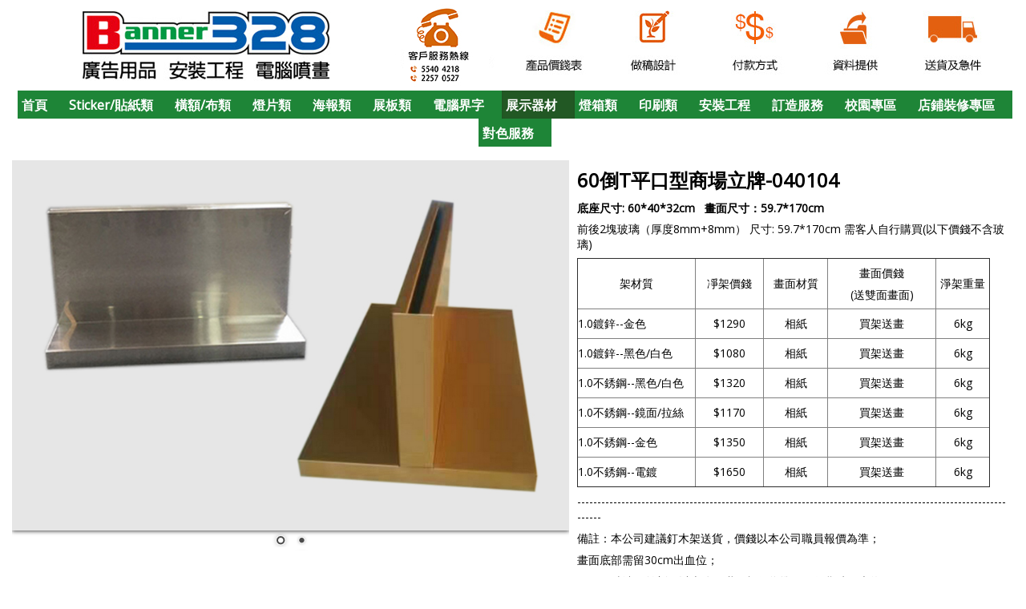

--- FILE ---
content_type: text/html
request_url: http://banner328.com/zhan-shi-qi-cai/zuo-di-li-pai-standee/60dao-tping-kou-xing-shang-chang-li-pai-040104/
body_size: 19716
content:
<!DOCTYPE html PUBLIC "-//W3C//DTD XHTML 1.0 Transitional//EN" "http://www.w3.org/TR/xhtml1/DTD/xhtml1-transitional.dtd">
<html xmlns="http://www.w3.org/1999/xhtml" xml:lang="zh-TW" lang="zh-TW">
<head>
	<meta http-equiv="Content-Type" content="text/html; charset=UTF-8" />
	<title>60倒T平口型商場立牌-040104 - Banner328 便利廣告用品公司</title>
	<meta name="description" content="Banner, backdrop, 車身廣告, 電腦噴畫, 易拉架, 廣告裝裱, 展覽工程, 電腦介字, 啞加力, 海報安裝, 招牌字, 燈箱">
	<meta name="keywords" content="Banner, backdrop, 車身廣告, 電腦噴畫, 易拉架, 廣告裝裱, 展覽工程, 電腦介字, 啞加力, 海報安裝, 招牌字, 燈箱">
	<meta name="generator" content="Web Presence Builder 17.8.12">
	<link type="text/css" rel="stylesheet" href="../../../css/style.css?template=generic">
	<style type="text/css">
		#widget-9e59388d-04a6-87a5-9fa6-e26b777c2105 {
	margin: 0 0 0 0;
	padding: 0 0 0 0;
	border-radius: 0 0 0 0;
}
#widget-9e59388d-04a6-87a5-9fa6-e26b777c2105 {
background-color: rgba(240,240,240,1);
}
#widget-9e59388d-04a6-87a5-9fa6-e26b777c2105 {box-shadow: none}
#widget-5811d440-290e-ad01-0d15-9ffb9df917bc {
	margin: 0 0 0 0;
	padding: 0 0 0 0;
	border-radius: 0 0 0 0;
}
#widget-5811d440-290e-ad01-0d15-9ffb9df917bc {box-shadow: none}
#widget-fec0d28b-413d-1b39-8fb4-849df239f17e {
	margin: 0 0 0 0;
	padding: 0 0 0 0;
	border-radius: 0 0 0 0;
}
#widget-fec0d28b-413d-1b39-8fb4-849df239f17e {box-shadow: none}
#widget-378afbe0-1840-3533-8462-936bc48f3fd1 {
	margin: 0 0 0 0;
	padding: 0 0 0 0;
	border-radius: 0 0 0 0;
}
#widget-378afbe0-1840-3533-8462-936bc48f3fd1 {box-shadow: none}
#widget-dec77165-1b77-cc7e-8519-f0d416ecffd4 {
	margin: 0 0 0 0;
	padding: 0 0 0 0;
	border-radius: 0 0 0 0;
}
#widget-dec77165-1b77-cc7e-8519-f0d416ecffd4 {box-shadow: none}
#widget-1cc7f213-b40b-8e08-1777-41afed470456 {
	margin: 7px 0px 0px 0px;
	padding: 10px 5px 0px 5px;
	border-radius: 0 0 0 0;
}
#widget-1cc7f213-b40b-8e08-1777-41afed470456 {box-shadow: none}
#widget-c9a477bd-2ff9-1b78-4917-5eeee7e66b22 {
	margin: 0 0 0 0;
	padding: 0 0 0 0;
	border-radius: 0 0 0 0;
}
#widget-c9a477bd-2ff9-1b78-4917-5eeee7e66b22 {box-shadow: none}
#widget-ac4c7f96-8a38-9690-a349-29a3b3201fa0 {
	margin: 0 0 0 0;
	padding: 0 0 0 0;
	border-radius: 0 0 0 0;
}
#widget-ac4c7f96-8a38-9690-a349-29a3b3201fa0 {box-shadow: none}
#widget-4f17601f-2c0b-dbe8-42a0-e6df81a4dfe7 {
	margin: 0px 0px 0px 0px;
	padding: 0px 10px 0px 10px;
	border-radius: 0 0 0 0;
}
#widget-4f17601f-2c0b-dbe8-42a0-e6df81a4dfe7 {box-shadow: none}
#widget-cf9652e2-d13a-ffab-371a-8302da8169a6 {
	margin: 0 0 0 0;
	padding: 5px 10px 5px 10px;
	border-radius: 0 0 0 0;
}
#widget-cf9652e2-d13a-ffab-371a-8302da8169a6 {box-shadow: none}
#widget-859b49b6-60af-c3f4-3e85-6111aa318877 {
	margin: 0 0 0 0;
	padding: 5px 10px 5px 10px;
	border-radius: 0 0 0 0;
}
#widget-859b49b6-60af-c3f4-3e85-6111aa318877 {box-shadow: none}
#widget-e901f3a6-4770-e048-6fc5-4223554fc531 {
	margin: 0 0 0 0;
	padding: 5px 10px 5px 10px;
	border-radius: 0 0 0 0;
}
#widget-e901f3a6-4770-e048-6fc5-4223554fc531 {box-shadow: none}
#widget-75d674a3-11c8-4268-f799-4453f20fa31b {
	margin: 0 0 0 0;
	padding: 0 0 0 0;
	border-radius: 0 0 0 0;
}
#widget-75d674a3-11c8-4268-f799-4453f20fa31b {box-shadow: none}
#widget-fed73c1e-f5a8-1c73-5410-ccc840f04d2c {
	margin: 0 0 0 0;
	padding: 5px 10px 5px 12px;
	border-radius: 0 0 0 0;
}
#widget-fed73c1e-f5a8-1c73-5410-ccc840f04d2c {box-shadow: none}
#widget-80fe8ec1-7075-1b36-49da-7946ecccb96b {
	margin: 0px 0px 0px 4px;
	padding: 0px 0px 0px 0px;
	border-radius: 0 0 0 0;
}
#widget-80fe8ec1-7075-1b36-49da-7946ecccb96b {box-shadow: none}
#widget-5f13795a-75fc-7717-7b89-6c2c3f14d9b1 {
	margin: 0 0 0 0;
	padding: 0 0 0 0;
	border-radius: 0 0 0 0;
}
#widget-5f13795a-75fc-7717-7b89-6c2c3f14d9b1 {box-shadow: none}
#widget-af13b562-009e-9c0c-5bec-f96f814a9cad {
	margin: 0 0 0 0;
	padding: 5px 5px 5px 5px;
	border-radius: 0 0 0 0;
}
#widget-af13b562-009e-9c0c-5bec-f96f814a9cad {box-shadow: none}
#widget-a503bb35-debe-dab2-54a2-dae78925221b {
	margin: 0px 0px 0px 0px;
	padding: 0px 10px 0px 10px;
	border-radius: 0 0 0 0;
}
#widget-a503bb35-debe-dab2-54a2-dae78925221b {box-shadow: none}
#widget-2f033c6d-281b-9313-a5ec-5fa33fb7e8cc {
	margin: 0 0 0 0;
	padding: 0 0 0 0;
	border-radius: 0 0 0 0;
}
#widget-2f033c6d-281b-9313-a5ec-5fa33fb7e8cc {box-shadow: none}
#widget-8e1d8cfc-3274-efc8-cb11-eaac9139ca91 {
	margin: 0 0 0 0;
	padding: 5px 5px 5px 5px;
	border-radius: 0 0 0 0;
}
#widget-8e1d8cfc-3274-efc8-cb11-eaac9139ca91 {box-shadow: none}
#widget-11db20a9-3f26-e40d-1bc6-25ecee6428da {
	margin: 0px 0px 0px 0px;
	padding: 0px 10px 0px 10px;
	border-radius: 0 0 0 0;
}
#widget-11db20a9-3f26-e40d-1bc6-25ecee6428da {box-shadow: none}
#widget-aa4c92b0-00b0-bccd-70f4-bc1d3fd043ba {
	margin: 0 0 0 0;
	padding: 0 0 0 0;
	border-radius: 0 0 0 0;
}
#widget-aa4c92b0-00b0-bccd-70f4-bc1d3fd043ba {box-shadow: none}
#widget-25758be8-19c7-530a-1910-140f9ea11024 {
	margin: 0 0 0 0;
	padding: 5px 10px 5px 10px;
	border-radius: 0 0 0 0;
}
#widget-25758be8-19c7-530a-1910-140f9ea11024 {box-shadow: none}
#widget-fc2d6061-8b3c-7b6a-df65-6324983b79c0 {
	margin: 0 0 0 0;
	padding: 5px 10px 5px 10px;
	border-radius: 0 0 0 0;
}
#widget-fc2d6061-8b3c-7b6a-df65-6324983b79c0 {box-shadow: none}
body{background-color:#FFFFFF;}#header-content{background-color:rgba(255,255,255,1);}#footer-content{background-color:rgba(26,127,58,1);}#column1-content,#column1-content .container-content-inner {border-radius:10px 0 0 10px;}

	</style>
	<script type="text/javascript" src="../../../js/css_browser_selector.js"></script>
	<link type="text/css" href="../../../css/navigation-9e59388d-04a6-87a5-9fa6-e26b777c2105.css?template=generic" rel="stylesheet" />
<link type="text/css" href="../../../modules/navigation/navigation.css?template=generic" rel="stylesheet" />
<script type="text/javascript" src="../../../components/jquery/jquery.min.js?ac=17.8.12_2013072616"></script>
<script type="text/javascript" src="../../../components/jquery/nivo-slider/jquery.nivo.slider.js?ac=17.8.12_2013072616"></script>
<link type="text/css" href="../../../components/jquery/nivo-slider/themes/default/default.css?template=generic" rel="stylesheet" />
<link type="text/css" href="../../../components/jquery/nivo-slider/nivo-slider.css?template=generic" rel="stylesheet" />
<link type="text/css" href="../../../css/slider-ac4c7f96-8a38-9690-a349-29a3b3201fa0.css?template=generic" rel="stylesheet" />
<link type="text/css" href="../../../css/text-4f17601f-2c0b-dbe8-42a0-e6df81a4dfe7.css?template=generic" rel="stylesheet" />
<link type="text/css" href="../../../modules/text/text.css?template=generic" rel="stylesheet" />
<script type="text/javascript" src="../../../modules/text/text.js?ac=17.8.12_2013072616"></script>
<link type="text/css" href="../../../css/text-cf9652e2-d13a-ffab-371a-8302da8169a6.css?template=generic" rel="stylesheet" />
<script type="text/javascript" src="../../../components/jquery/jquery.jcarousellite.js?ac=17.8.12_2013072616"></script>
<script type="text/javascript" src="../../../components/jquery/jquery.simplemodal.js?ac=17.8.12_2013072616"></script>
<script type="text/javascript" src="../../../modules/imagegallery/imagegallery.js?ac=17.8.12_2013072616"></script>
<link type="text/css" href="../../../modules/imagegallery/imagegallery.css?template=generic" rel="stylesheet" />
<script type="text/javascript" src="../../../modules/imagegallery/imagegallery.locale-zh_TW.js?ac=17.8.12_2013072616"></script>
<link type="text/css" href="../../../css/text-e901f3a6-4770-e048-6fc5-4223554fc531.css?template=generic" rel="stylesheet" />
<link type="text/css" href="../../../css/text-fed73c1e-f5a8-1c73-5410-ccc840f04d2c.css?template=generic" rel="stylesheet" />
<link type="text/css" href="../../../css/navigation-80fe8ec1-7075-1b36-49da-7946ecccb96b.css?template=generic" rel="stylesheet" />
<link type="text/css" href="../../../css/text-a503bb35-debe-dab2-54a2-dae78925221b.css?template=generic" rel="stylesheet" />
<link type="text/css" href="../../../css/text-11db20a9-3f26-e40d-1bc6-25ecee6428da.css?template=generic" rel="stylesheet" />
<link type="text/css" href="../../../css/text-25758be8-19c7-530a-1910-140f9ea11024.css?template=generic" rel="stylesheet" />
<link type="text/css" href="../../../css/text-fc2d6061-8b3c-7b6a-df65-6324983b79c0.css?template=generic" rel="stylesheet" />
<script type="text/javascript">var fixHeightColumns = true;</script>
<!--[if IE]>
	<meta http-equiv="Expires" content="Thu, 01 Dec 1994 16:00:00 GMT" />
<![endif]-->
<link type="text/css" href="../../../css/layout.css?template=generic" rel="stylesheet" />
<script type="text/javascript">var siteBuilderJs = jQuery.noConflict(true);</script>
	
	<script type="text/javascript" src="../../../js/helpers.js"></script>
	<script type="text/javascript" src="../../../js/view.js"></script>
	<!-- Global site tag (gtag.js) - Google Analytics -->
<script async src="https://www.googletagmanager.com/gtag/js?id=UA-130775715-1"></script>
<script>
  window.dataLayer = window.dataLayer || [];
  function gtag(){dataLayer.push(arguments);}
  gtag('js', new Date());

  gtag('config', 'UA-130775715-1');
</script>

</head>
<body id="template" class="">
	<div class="unsupported">您的瀏覽器版本已過時。我們建議您更新瀏覽器到最新版本。</div><div id="page">
	<div id="watermark" class="border-none">
		<div class="external-top">
			<div class="external-top-left"></div>
			<div class="external-top-right"></div>
			<div class="external-top-center"><div><div></div></div></div>
		</div>
		<div class="external-middle">
			<div class="external-left"><div><div></div></div></div>
			<div class="external-right"><div><div></div></div></div>
			<div class="watermark-content"></div>
		</div>
		<div class="external-bottom">
			<div class="external-bottom-left"></div>
			<div class="external-bottom-right"></div>
			<div class="external-bottom-center"><div><div></div></div></div>
		</div>
	</div>
	<div id="layout" class="pageContentText">
		<div style='display: none'>
			<div class="widget widget-navigation " id="widget-9e59388d-04a6-87a5-9fa6-e26b777c2105">
	<div class="widget-content"><a id="navigation-toggle-9e59388d-04a6-87a5-9fa6-e26b777c2105"></a><ul class="navigation" id="navigation-9e59388d-04a6-87a5-9fa6-e26b777c2105">
			<li class="normal">
			<a href="../../../">
				<span class="navigation-item-bullet">></span>
				<span class="navigation-item-text">首頁</span>
			</a>
			
		</li><li class="normal navigation-item-expand">
			<a href="../../../sticker-tie-zhi-lei/">
				<span class="navigation-item-bullet">></span>
				<span class="navigation-item-text">Sticker/貼紙類</span>
			</a>
			<ul>
							<li class="normal">
					<a href="../../../sticker-tie-zhi-lei/pptie-zhi-010101/">
						<span class="navigation-item-bullet">></span>
						<span class="navigation-item-text">PP貼紙-010101</span>
					</a>
					
				</li><li class="normal">
					<a href="../../../sticker-tie-zhi-lei/duo-yong-tu-hu-wai-tie-zhi-010102/">
						<span class="navigation-item-bullet">></span>
						<span class="navigation-item-text">多用途戶外貼紙-010102</span>
					</a>
					
				</li><li class="normal">
					<a href="../../../sticker-tie-zhi-lei/duo-yong-tu-ke-yi-3m-fang-huo-tie-zhi-010103/">
						<span class="navigation-item-bullet">></span>
						<span class="navigation-item-text">多用途可移(3M)防火貼紙-010103</span>
					</a>
					
				</li><li class="normal">
					<a href="../../../sticker-tie-zhi-lei/wang-kong-tie-zhi-010104/">
						<span class="navigation-item-bullet">></span>
						<span class="navigation-item-text">網孔貼紙-010104</span>
					</a>
					
				</li><li class="normal">
					<a href="../../../sticker-tie-zhi-lei/ke-yi-di-ban-jiao-3m-tie-zhi-010105/">
						<span class="navigation-item-bullet">></span>
						<span class="navigation-item-text">可移地板膠(3M)貼紙-010105</span>
					</a>
					
				</li><li class="normal">
					<a href="../../../sticker-tie-zhi-lei/ke-yi-fan-tie-tie-zhi-010106/">
						<span class="navigation-item-bullet">></span>
						<span class="navigation-item-text">可移反貼貼紙-010106</span>
					</a>
					
				</li><li class="normal">
					<a href="../../../sticker-tie-zhi-lei/ke-yi-shuang-mian-tie-zhi-010107/">
						<span class="navigation-item-bullet">></span>
						<span class="navigation-item-text">可移雙面貼紙-010107</span>
					</a>
					
				</li><li class="normal">
					<a href="../../../sticker-tie-zhi-lei/ke-yi-tou-ming-tie-zhi-010108/">
						<span class="navigation-item-bullet">></span>
						<span class="navigation-item-text">可移透明貼紙-010108</span>
					</a>
					
				</li><li class="normal">
					<a href="../../../sticker-tie-zhi-lei/ke-yi-tou-ming-mo-sha-tie-zhi-010109/">
						<span class="navigation-item-bullet">></span>
						<span class="navigation-item-text">可移透明磨砂貼紙-010109</span>
					</a>
					
				</li><li class="normal">
					<a href="../../../sticker-tie-zhi-lei/ci-shi-tie-010110/">
						<span class="navigation-item-bullet">></span>
						<span class="navigation-item-text">磁石貼-010110</span>
					</a>
					
				</li><li class="normal">
					<a href="../../../sticker-tie-zhi-lei/jiao-gua-010111/">
						<span class="navigation-item-bullet">></span>
						<span class="navigation-item-text">膠刮-010111</span>
					</a>
					
				</li><li class="normal">
					<a href="../../../sticker-tie-zhi-lei/duo-yong-tu-hu-wai-ke-yi-tie-zhi-010112/">
						<span class="navigation-item-bullet">></span>
						<span class="navigation-item-text">多用途戶外可移貼紙-010112</span>
					</a>
					
				</li><li class="normal">
					<a href="../../../sticker-tie-zhi-lei/uvke-yi-tou-ming-tie-zhi-bai-mo-010113/">
						<span class="navigation-item-bullet">></span>
						<span class="navigation-item-text">UV可移透明貼紙(白墨)-010113</span>
					</a>
					
				</li><li class="normal">
					<a href="../../../sticker-tie-zhi-lei/fan-guang-tie-zhi-lu-pai/">
						<span class="navigation-item-bullet">></span>
						<span class="navigation-item-text">反光貼紙（路牌）</span>
					</a>
					
				</li>
						</ul>
		</li><li class="normal navigation-item-expand">
			<a href="../../../heng-e-bu-lei/">
				<span class="navigation-item-bullet">></span>
				<span class="navigation-item-text">橫額/布類</span>
			</a>
			<ul>
							<li class="normal">
					<a href="../../../heng-e-bu-lei/you-zhi-fan-bu-010201/">
						<span class="navigation-item-bullet">></span>
						<span class="navigation-item-text">優質帆布-010201</span>
					</a>
					
				</li><li class="normal">
					<a href="../../../heng-e-bu-lei/ya-mian-fan-bu-010202/">
						<span class="navigation-item-bullet">></span>
						<span class="navigation-item-text">啞面帆布-010202</span>
					</a>
					
				</li><li class="normal">
					<a href="../../../heng-e-bu-lei/hei-di-fan-bu-010203/">
						<span class="navigation-item-bullet">></span>
						<span class="navigation-item-text">黑底帆布-010203</span>
					</a>
					
				</li><li class="normal">
					<a href="../../../heng-e-bu-lei/dao-gua-bu/">
						<span class="navigation-item-bullet">></span>
						<span class="navigation-item-text">刀刮布-010204</span>
					</a>
					
				</li><li class="normal">
					<a href="../../../heng-e-bu-lei/shuang-mian-pen-fan-bu-010205/">
						<span class="navigation-item-bullet">></span>
						<span class="navigation-item-text">雙面噴帆布-010205</span>
					</a>
					
				</li><li class="normal">
					<a href="../../../heng-e-bu-lei/wang-ge-bu-010206/">
						<span class="navigation-item-bullet">></span>
						<span class="navigation-item-text">網格布-010206</span>
					</a>
					
				</li><li class="normal">
					<a href="../../../heng-e-bu-lei/uvya-mian-fan-bu-010207/">
						<span class="navigation-item-bullet">></span>
						<span class="navigation-item-text">UV啞面帆布-010207</span>
					</a>
					
				</li><li class="normal">
					<a href="../../../heng-e-bu-lei/uvdao-gua-wai-guang-bu-010208/">
						<span class="navigation-item-bullet">></span>
						<span class="navigation-item-text">UV刀刮外光布-010208</span>
					</a>
					
				</li><li class="normal">
					<a href="../../../heng-e-bu-lei/you-hua-bu/">
						<span class="navigation-item-bullet">></span>
						<span class="navigation-item-text">UV棉麻油畫布-010209</span>
					</a>
					
				</li><li class="normal">
					<a href="../../../heng-e-bu-lei/bai-deng-hou-010210/">
						<span class="navigation-item-bullet">></span>
						<span class="navigation-item-text">白燈喉-010210</span>
					</a>
					
				</li><li class="normal">
					<a href="../../../heng-e-bu-lei/shui-hou-tong-010211/">
						<span class="navigation-item-bullet">></span>
						<span class="navigation-item-text">水喉通-010211</span>
					</a>
					
				</li><li class="normal">
					<a href="../../../heng-e-bu-lei/uvshuang-mian-pen-fan-bu-010214/">
						<span class="navigation-item-bullet">></span>
						<span class="navigation-item-text">UV雙面噴帆布-010214</span>
					</a>
					
				</li>
						</ul>
		</li><li class="normal navigation-item-expand">
			<a href="../../../deng-pian-lei-1/">
				<span class="navigation-item-bullet">></span>
				<span class="navigation-item-text">燈片類</span>
			</a>
			<ul>
							<li class="normal">
					<a href="../../../deng-pian-lei-1/hu-wai-deng-pian-bao-guo-ya-jiao-010301/">
						<span class="navigation-item-bullet">></span>
						<span class="navigation-item-text">戶外燈片(包過啞膠)-010301</span>
					</a>
					
				</li><li class="normal">
					<a href="../../../deng-pian-lei-1/uvhu-wai-deng-pian-010302/">
						<span class="navigation-item-bullet">></span>
						<span class="navigation-item-text">UV戶外燈片-010302</span>
					</a>
					
				</li><li class="normal">
					<a href="../../../deng-pian-lei-1/uvnei-deng-bu-010303/">
						<span class="navigation-item-bullet">></span>
						<span class="navigation-item-text">UV內燈布-010303</span>
					</a>
					
				</li><li class="normal">
					<a href="../../../deng-pian-lei-1/uvdao-gua-nei-guang-bu-010304/">
						<span class="navigation-item-bullet">></span>
						<span class="navigation-item-text">UV刀刮內光布-010304</span>
					</a>
					
				</li><li class="normal">
					<a href="../../../deng-pian-lei-1/uvqia-bu-deng-xiang-ruan-mo-bao-che-jiao-tiao-010305/">
						<span class="navigation-item-bullet">></span>
						<span class="navigation-item-text">UV卡布燈箱軟膜(包車膠條)-010305</span>
					</a>
					
				</li>
						</ul>
		</li><li class="normal navigation-item-expand">
			<a href="../../../hai-bao-lei/">
				<span class="navigation-item-bullet">></span>
				<span class="navigation-item-text">海報類</span>
			</a>
			<ul>
							<li class="normal">
					<a href="../../../hai-bao-lei/yupozhi-010401/">
						<span class="navigation-item-bullet">></span>
						<span class="navigation-item-text">YUPO紙-010401</span>
					</a>
					
				</li><li class="normal">
					<a href="../../../hai-bao-lei/ppzhi-010402/">
						<span class="navigation-item-bullet">></span>
						<span class="navigation-item-text">PP紙-010402</span>
					</a>
					
				</li><li class="normal">
					<a href="../../../hai-bao-lei/xiang-zhi-010403/">
						<span class="navigation-item-bullet">></span>
						<span class="navigation-item-text">相紙-010403</span>
					</a>
					
				</li>
						</ul>
		</li><li class="normal navigation-item-expand">
			<a href="../../../zhan-ban-lei/">
				<span class="navigation-item-bullet">></span>
				<span class="navigation-item-text">展板類</span>
			</a>
			<ul>
							<li class="normal">
					<a href="../../../zhan-ban-lei/foamboard-020101/">
						<span class="navigation-item-bullet">></span>
						<span class="navigation-item-text">Foamboard-020101</span>
					</a>
					
				</li><li class="normal">
					<a href="../../../zhan-ban-lei/pvc-020201/">
						<span class="navigation-item-bullet">></span>
						<span class="navigation-item-text">PVC-020201</span>
					</a>
					
				</li><li class="normal">
					<a href="../../../zhan-ban-lei/jing-tou-ming-ya-jia-li-jiao-pian-020301/">
						<span class="navigation-item-bullet">></span>
						<span class="navigation-item-text">淨透明亞加力（膠片）-020301</span>
					</a>
					
				</li><li class="normal navigation-item-expand">
					<a href="../../../zhan-ban-lei/fang-fei-mo-dang-ban/">
						<span class="navigation-item-bullet">></span>
						<span class="navigation-item-text">防飛沫擋板</span>
					</a>
					<ul>
											<li class="normal">
							<a href="../../../zhan-ban-lei/fang-fei-mo-dang-ban/Plan-A/">
								<span class="navigation-item-bullet">></span>
								<span class="navigation-item-text">A款</span>
							</a>
						</li><li class="normal">
							<a href="../../../zhan-ban-lei/fang-fei-mo-dang-ban/Plan-B/">
								<span class="navigation-item-bullet">></span>
								<span class="navigation-item-text">B款</span>
							</a>
						</li><li class="normal">
							<a href="../../../zhan-ban-lei/fang-fei-mo-dang-ban/b2-0kuan/">
								<span class="navigation-item-bullet">></span>
								<span class="navigation-item-text">B2.0款</span>
							</a>
						</li><li class="normal">
							<a href="../../../zhan-ban-lei/fang-fei-mo-dang-ban/Plan-C/">
								<span class="navigation-item-bullet">></span>
								<span class="navigation-item-text">C款</span>
							</a>
						</li><li class="normal">
							<a href="../../../zhan-ban-lei/fang-fei-mo-dang-ban/Plan-D/">
								<span class="navigation-item-bullet">></span>
								<span class="navigation-item-text">D款</span>
							</a>
						</li><li class="normal">
							<a href="../../../zhan-ban-lei/fang-fei-mo-dang-ban/Plan-E/">
								<span class="navigation-item-bullet">></span>
								<span class="navigation-item-text">E款</span>
							</a>
						</li><li class="normal">
							<a href="../../../zhan-ban-lei/fang-fei-mo-dang-ban/fkuan/">
								<span class="navigation-item-bullet">></span>
								<span class="navigation-item-text">F款</span>
							</a>
						</li><li class="normal">
							<a href="../../../zhan-ban-lei/fang-fei-mo-dang-ban/jing-ji-xing/">
								<span class="navigation-item-bullet">></span>
								<span class="navigation-item-text">經濟型</span>
							</a>
						</li>
										</ul>
				</li>
						</ul>
		</li><li class="normal">
			<a href="../../../dian-nao-jie-zi/">
				<span class="navigation-item-bullet">></span>
				<span class="navigation-item-text">電腦界字</span>
			</a>
			
		</li><li class="normal childselected  navigation-item-expand">
			<a href="../../../zhan-shi-qi-cai/">
				<span class="navigation-item-bullet">></span>
				<span class="navigation-item-text">展示器材</span>
			</a>
			<ul>
							<li class="normal childselected  navigation-item-expand">
					<a href="../../../zhan-shi-qi-cai/zuo-di-li-pai-standee/">
						<span class="navigation-item-bullet">></span>
						<span class="navigation-item-text">座地立牌（standee）</span>
					</a>
					<ul>
											<li class="normal">
							<a href="../../../zhan-shi-qi-cai/zuo-di-li-pai-standee/zhe-die-li-ping-040101/">
								<span class="navigation-item-bullet">></span>
								<span class="navigation-item-text">摺疊立屏-040101</span>
							</a>
						</li><li class="normal">
							<a href="../../../zhan-shi-qi-cai/zuo-di-li-pai-standee/ci-xing-li-ping-040102/">
								<span class="navigation-item-bullet">></span>
								<span class="navigation-item-text">磁性麗屏-040102</span>
							</a>
						</li><li class="normal">
							<a href="../../../zhan-shi-qi-cai/zuo-di-li-pai-standee/60-80-nei-hu-xing-shang-chang-li-pai-040103/">
								<span class="navigation-item-bullet">></span>
								<span class="navigation-item-text">60（80）内弧型商場立牌-040103</span>
							</a>
						</li><li class="selected ">
							<a href="../../../zhan-shi-qi-cai/zuo-di-li-pai-standee/60dao-tping-kou-xing-shang-chang-li-pai-040104/">
								<span class="navigation-item-bullet">></span>
								<span class="navigation-item-text">60倒T平口型商場立牌-040104</span>
							</a>
						</li><li class="normal">
							<a href="../../../zhan-shi-qi-cai/zuo-di-li-pai-standee/gao-jiao-shang-chang-li-pai-040105/">
								<span class="navigation-item-bullet">></span>
								<span class="navigation-item-text">高腳商場立牌-040105</span>
							</a>
						</li><li class="normal">
							<a href="../../../zhan-shi-qi-cai/zuo-di-li-pai-standee/60nei-hu-bian-kuang-xing-di-zuo-040106/">
								<span class="navigation-item-bullet">></span>
								<span class="navigation-item-text">60內弧邊框型底座-040106</span>
							</a>
						</li><li class="normal">
							<a href="../../../zhan-shi-qi-cai/zuo-di-li-pai-standee/kuai-zhan-zhan-jia-040107/">
								<span class="navigation-item-bullet">></span>
								<span class="navigation-item-text">快展展架-040107</span>
							</a>
						</li><li class="normal">
							<a href="../../../zhan-shi-qi-cai/zuo-di-li-pai-standee/li-shi-zhi-cha-hai-bao-jia-0401/">
								<span class="navigation-item-bullet">></span>
								<span class="navigation-item-text">立式直插海報架-040108</span>
							</a>
						</li><li class="normal">
							<a href="../../../zhan-shi-qi-cai/zuo-di-li-pai-standee/a2li-pai-040109/">
								<span class="navigation-item-bullet">></span>
								<span class="navigation-item-text">A2立牌-040109</span>
							</a>
						</li><li class="normal">
							<a href="../../../zhan-shi-qi-cai/zuo-di-li-pai-standee/de-shi-zhan-jia-040110/">
								<span class="navigation-item-bullet">></span>
								<span class="navigation-item-text">德式展架-040110</span>
							</a>
						</li><li class="normal">
							<a href="../../../zhan-shi-qi-cai/zuo-di-li-pai-standee/shuang-mian-hjia-040111/">
								<span class="navigation-item-bullet">></span>
								<span class="navigation-item-text">雙面H架-040111</span>
							</a>
						</li><li class="normal">
							<a href="../../../zhan-shi-qi-cai/zuo-di-li-pai-standee/xie-mian-hjia-040112/">
								<span class="navigation-item-bullet">></span>
								<span class="navigation-item-text">斜面H架-040112</span>
							</a>
						</li><li class="normal">
							<a href="../../../zhan-shi-qi-cai/zuo-di-li-pai-standee/yuan-pan-gua-hua-jia-040113/">
								<span class="navigation-item-bullet">></span>
								<span class="navigation-item-text">圓盤掛畫架-040113</span>
							</a>
						</li><li class="normal">
							<a href="../../../zhan-shi-qi-cai/zuo-di-li-pai-standee/san-jiao-gua-hua-jia-040114/">
								<span class="navigation-item-bullet">></span>
								<span class="navigation-item-text">三腳掛畫架-040114</span>
							</a>
						</li><li class="normal">
							<a href="../../../zhan-shi-qi-cai/zuo-di-li-pai-standee/fan-ye-li-pai-040115/">
								<span class="navigation-item-bullet">></span>
								<span class="navigation-item-text">翻頁立牌-040115</span>
							</a>
						</li><li class="normal">
							<a href="../../../zhan-shi-qi-cai/zuo-di-li-pai-standee/xiao-bian-zhuan-jiao-li-pai-040117/">
								<span class="navigation-item-bullet">></span>
								<span class="navigation-item-text">小邊轉角立牌-040117</span>
							</a>
						</li><li class="normal">
							<a href="../../../zhan-shi-qi-cai/zuo-di-li-pai-standee/shuang-gan-li-pai-040121/">
								<span class="navigation-item-bullet">></span>
								<span class="navigation-item-text">雙桿立牌-040121</span>
							</a>
						</li><li class="normal">
							<a href="../../../zhan-shi-qi-cai/zuo-di-li-pai-standee/le-pu-jia-040122/">
								<span class="navigation-item-bullet">></span>
								<span class="navigation-item-text">樂譜架-040122</span>
							</a>
						</li><li class="normal">
							<a href="../../../zhan-shi-qi-cai/zuo-di-li-pai-standee/hao-hua-a3zhi-shi-pai-040123/">
								<span class="navigation-item-bullet">></span>
								<span class="navigation-item-text">豪華A3指示牌-040123</span>
							</a>
						</li>
										</ul>
				</li><li class="normal navigation-item-expand">
					<a href="../../../zhan-shi-qi-cai/kuai-mu-xiu/">
						<span class="navigation-item-bullet">></span>
						<span class="navigation-item-text">快幕秀</span>
					</a>
					<ul>
											<li class="normal">
							<a href="../../../zhan-shi-qi-cai/kuai-mu-xiu/zhu-shui-kuai-mu-xiu/">
								<span class="navigation-item-bullet">></span>
								<span class="navigation-item-text">注水快幕秀-041501</span>
							</a>
						</li><li class="normal">
							<a href="../../../zhan-shi-qi-cai/kuai-mu-xiu/yi-xing-kuai-mu-xiu-041502/">
								<span class="navigation-item-bullet">></span>
								<span class="navigation-item-text">異形快幕秀-041502</span>
							</a>
						</li><li class="normal">
							<a href="../../../zhan-shi-qi-cai/kuai-mu-xiu/zhi-xing-kuai-mu-xiu-041503/">
								<span class="navigation-item-bullet">></span>
								<span class="navigation-item-text">直形快幕秀-041503</span>
							</a>
						</li><li class="normal">
							<a href="../../../zhan-shi-qi-cai/kuai-mu-xiu/hu-xing-kuai-mu-xiu-041504/">
								<span class="navigation-item-bullet">></span>
								<span class="navigation-item-text">弧形快幕秀-041504</span>
							</a>
						</li><li class="normal">
							<a href="../../../zhan-shi-qi-cai/kuai-mu-xiu/sxing-kuai-mu-xiu-041505/">
								<span class="navigation-item-bullet">></span>
								<span class="navigation-item-text">S形快幕秀-041505</span>
							</a>
						</li><li class="normal">
							<a href="../../../zhan-shi-qi-cai/kuai-mu-xiu/kuai-mu-xiu-yuan-xing-qian-yi-041507/">
								<span class="navigation-item-bullet">></span>
								<span class="navigation-item-text">快幕秀圓形前枱-041507</span>
							</a>
						</li><li class="normal">
							<a href="../../../zhan-shi-qi-cai/kuai-mu-xiu/kuai-mu-xiu-zhi-xing-qian-yi-041508/">
								<span class="navigation-item-bullet">></span>
								<span class="navigation-item-text">快幕秀直形前枱-041508</span>
							</a>
						</li><li class="normal">
							<a href="../../../zhan-shi-qi-cai/kuai-mu-xiu/xie-jiao-li-de-bao-041511/">
								<span class="navigation-item-bullet">></span>
								<span class="navigation-item-text">斜角立德寶-041511</span>
							</a>
						</li><li class="normal">
							<a href="../../../zhan-shi-qi-cai/kuai-mu-xiu/hu-jiao-li-de-bao-041512/">
								<span class="navigation-item-bullet">></span>
								<span class="navigation-item-text">弧角立德寶-041512</span>
							</a>
						</li><li class="normal">
							<a href="../../../zhan-shi-qi-cai/kuai-mu-xiu/li-de-bao-ceng-ban-041513/">
								<span class="navigation-item-bullet">></span>
								<span class="navigation-item-text">立德寶層板-041513</span>
							</a>
						</li><li class="normal">
							<a href="../../../zhan-shi-qi-cai/kuai-mu-xiu/kuai-mu-xiu-she-deng/">
								<span class="navigation-item-bullet">></span>
								<span class="navigation-item-text">快幕秀射燈-041514</span>
							</a>
						</li>
										</ul>
				</li><li class="normal navigation-item-expand">
					<a href="../../../zhan-shi-qi-cai/la-wang-zhan-jia/">
						<span class="navigation-item-bullet">></span>
						<span class="navigation-item-text">拉網展架</span>
					</a>
					<ul>
											<li class="normal">
							<a href="../../../zhan-shi-qi-cai/la-wang-zhan-jia/zhi-xing-la-wang-zhan-jia-041401/">
								<span class="navigation-item-bullet">></span>
								<span class="navigation-item-text">直形拉網展架-041401</span>
							</a>
						</li><li class="normal">
							<a href="../../../zhan-shi-qi-cai/la-wang-zhan-jia/hu-xing-la-wang-zhan-jia-041402/">
								<span class="navigation-item-bullet">></span>
								<span class="navigation-item-text">弧形拉網展架-041402</span>
							</a>
						</li><li class="normal">
							<a href="../../../zhan-shi-qi-cai/la-wang-zhan-jia/lu-he-jin-zhi-xing-la-wang-zhan-jia-041403/">
								<span class="navigation-item-bullet">></span>
								<span class="navigation-item-text">鋁合金直形拉網展架-041403</span>
							</a>
						</li><li class="normal">
							<a href="../../../zhan-shi-qi-cai/la-wang-zhan-jia/lu-he-jin-hu-xing-la-wang-zhan-jia-041404/">
								<span class="navigation-item-bullet">></span>
								<span class="navigation-item-text">鋁合金弧形拉網展架-041404</span>
							</a>
						</li><li class="normal">
							<a href="../../../zhan-shi-qi-cai/la-wang-zhan-jia/niu-jin-bu-yuan-tong-la-gan-xiang-041405/">
								<span class="navigation-item-bullet">></span>
								<span class="navigation-item-text">牛津布圓桶拉桿箱-041405</span>
							</a>
						</li><li class="normal">
							<a href="../../../zhan-shi-qi-cai/la-wang-zhan-jia/hao-hua-tuo-yuan-la-gan-xiang-041406/">
								<span class="navigation-item-bullet">></span>
								<span class="navigation-item-text">豪華橢圓拉桿箱-041406</span>
							</a>
						</li><li class="normal">
							<a href="../../../zhan-shi-qi-cai/la-wang-zhan-jia/hao-hua-fang-xing-la-gan-xiang-041407/">
								<span class="navigation-item-bullet">></span>
								<span class="navigation-item-text">豪華方形拉桿箱-041407</span>
							</a>
						</li><li class="normal">
							<a href="../../../zhan-shi-qi-cai/la-wang-zhan-jia/la-wang-zhan-jia-she-deng-041408/">
								<span class="navigation-item-bullet">></span>
								<span class="navigation-item-text">拉網展架射燈-041408</span>
							</a>
						</li>
										</ul>
				</li><li class="normal navigation-item-expand">
					<a href="../../../zhan-shi-qi-cai/qi-zhi-zhuan-qu/">
						<span class="navigation-item-bullet">></span>
						<span class="navigation-item-text">旗幟專區</span>
					</a>
					<ul>
											<li class="normal">
							<a href="../../../zhan-shi-qi-cai/qi-zhi-zhuan-qu/dao-qi-041201/">
								<span class="navigation-item-bullet">></span>
								<span class="navigation-item-text">刀旗-041201</span>
							</a>
						</li><li class="normal">
							<a href="../../../zhan-shi-qi-cai/qi-zhi-zhuan-qu/shui-di-qi-041202/">
								<span class="navigation-item-bullet">></span>
								<span class="navigation-item-text">水滴旗-041202</span>
							</a>
						</li><li class="normal">
							<a href="../../../zhan-shi-qi-cai/qi-zhi-zhuan-qu/shui-zuo-qi-041205/">
								<span class="navigation-item-bullet">></span>
								<span class="navigation-item-text">水座旗-041205</span>
							</a>
						</li><li class="normal">
							<a href="../../../zhan-shi-qi-cai/qi-zhi-zhuan-qu/deng-long-qi-041203/">
								<span class="navigation-item-bullet">></span>
								<span class="navigation-item-text">燈籠旗-041203</span>
							</a>
						</li><li class="normal">
							<a href="../../../zhan-shi-qi-cai/qi-zhi-zhuan-qu/shui-di-bei-bao-qi-04120/">
								<span class="navigation-item-bullet">></span>
								<span class="navigation-item-text">水滴背包旗-041206</span>
							</a>
						</li><li class="normal">
							<a href="../../../zhan-shi-qi-cai/qi-zhi-zhuan-qu/dao-xing-bei-bao-qi-041207/">
								<span class="navigation-item-bullet">></span>
								<span class="navigation-item-text">刀形背包旗-041207</span>
							</a>
						</li><li class="normal">
							<a href="../../../zhan-shi-qi-cai/qi-zhi-zhuan-qu/fang-xing-bei-bao-qi-041208/">
								<span class="navigation-item-bullet">></span>
								<span class="navigation-item-text">方形背包旗-041208</span>
							</a>
						</li><li class="normal">
							<a href="../../../zhan-shi-qi-cai/qi-zhi-zhuan-qu/xxing-bei-bao-qi-041209/">
								<span class="navigation-item-bullet">></span>
								<span class="navigation-item-text">X形背包旗-041209</span>
							</a>
						</li><li class="normal">
							<a href="../../../zhan-shi-qi-cai/qi-zhi-zhuan-qu/chuan-qi/">
								<span class="navigation-item-bullet">></span>
								<span class="navigation-item-text">串旗</span>
							</a>
						</li><li class="normal">
							<a href="../../../zhan-shi-qi-cai/qi-zhi-zhuan-qu/guo-qi/">
								<span class="navigation-item-bullet">></span>
								<span class="navigation-item-text">國旗</span>
							</a>
						</li><li class="normal">
							<a href="../../../zhan-shi-qi-cai/qi-zhi-zhuan-qu/jin-qi/">
								<span class="navigation-item-bullet">></span>
								<span class="navigation-item-text">錦旗</span>
							</a>
						</li><li class="normal">
							<a href="../../../zhan-shi-qi-cai/qi-zhi-zhuan-qu/la-la-qi/">
								<span class="navigation-item-bullet">></span>
								<span class="navigation-item-text">拉拉旗</span>
							</a>
						</li><li class="normal">
							<a href="../../../zhan-shi-qi-cai/qi-zhi-zhuan-qu/page/">
								<span class="navigation-item-bullet">></span>
								<span class="navigation-item-text">禮儀帶</span>
							</a>
						</li><li class="normal">
							<a href="../../../zhan-shi-qi-cai/qi-zhi-zhuan-qu/shou-yao-qi/">
								<span class="navigation-item-bullet">></span>
								<span class="navigation-item-text">手搖旗</span>
							</a>
						</li><li class="normal">
							<a href="../../../zhan-shi-qi-cai/qi-zhi-zhuan-qu/ya-qian-qi/">
								<span class="navigation-item-bullet">></span>
								<span class="navigation-item-text">牙簽旗</span>
							</a>
						</li><li class="normal">
							<a href="../../../zhan-shi-qi-cai/qi-zhi-zhuan-qu/zhe-die-azi-ping/">
								<span class="navigation-item-bullet">></span>
								<span class="navigation-item-text">折疊A字屏</span>
							</a>
						</li><li class="normal">
							<a href="../../../zhan-shi-qi-cai/qi-zhi-zhuan-qu/cai-pan-qi/">
								<span class="navigation-item-bullet">></span>
								<span class="navigation-item-text">裁判旗</span>
							</a>
						</li><li class="normal">
							<a href="../../../zhan-shi-qi-cai/qi-zhi-zhuan-qu/che/">
								<span class="navigation-item-bullet">></span>
								<span class="navigation-item-text">車窗旗</span>
							</a>
						</li><li class="normal">
							<a href="../../../zhan-shi-qi-cai/qi-zhi-zhuan-qu/ge-lei-ding-zhi-qi/">
								<span class="navigation-item-bullet">></span>
								<span class="navigation-item-text">各類定制旗</span>
							</a>
						</li>
										</ul>
				</li><li class="normal navigation-item-expand">
					<a href="../../../zhan-shi-qi-cai/san-jiao-hua-jia/">
						<span class="navigation-item-bullet">></span>
						<span class="navigation-item-text">三腳畫架</span>
					</a>
					<ul>
											<li class="normal">
							<a href="../../../zhan-shi-qi-cai/san-jiao-hua-jia/lu-he-jin-san-jiao-hua-jia-041101/">
								<span class="navigation-item-bullet">></span>
								<span class="navigation-item-text">鋁合金三腳畫架-041101</span>
							</a>
						</li><li class="normal">
							<a href="../../../zhan-shi-qi-cai/san-jiao-hua-jia/shen-suo-san-jiao-hua-jia-041102/">
								<span class="navigation-item-bullet">></span>
								<span class="navigation-item-text">伸縮三腳畫架-041102</span>
							</a>
						</li><li class="normal">
							<a href="../../../zhan-shi-qi-cai/san-jiao-hua-jia/shou-yao-san-jiao-hua-jia-041103/">
								<span class="navigation-item-bullet">></span>
								<span class="navigation-item-text">手搖三腳畫架-041103</span>
							</a>
						</li><li class="normal">
							<a href="../../../zhan-shi-qi-cai/san-jiao-hua-jia/lu-he-jin-mu-wen-san-jiao-hua-jia-041104/">
								<span class="navigation-item-bullet">></span>
								<span class="navigation-item-text">鋁合金木紋三腳畫架-041104</span>
							</a>
						</li><li class="normal">
							<a href="../../../zhan-shi-qi-cai/san-jiao-hua-jia/lu-he-jin-hao-hua-san-jiao-hua-jia-041105/">
								<span class="navigation-item-bullet">></span>
								<span class="navigation-item-text">鋁合金豪華三腳畫架-041105</span>
							</a>
						</li><li class="normal">
							<a href="../../../zhan-shi-qi-cai/san-jiao-hua-jia/ju-qi-mu-zhi-san-jiao-hua-jia-041106/">
								<span class="navigation-item-bullet">></span>
								<span class="navigation-item-text">焗漆木質三腳畫架-041106</span>
							</a>
						</li><li class="normal">
							<a href="../../../zhan-shi-qi-cai/san-jiao-hua-jia/hao-hua-zhu-san-jiao-hua-jia-041107/">
								<span class="navigation-item-bullet">></span>
								<span class="navigation-item-text">豪華竹三腳畫架-041107</span>
							</a>
						</li><li class="normal">
							<a href="../../../zhan-shi-qi-cai/san-jiao-hua-jia/hao-hua-ju-mu-san-jiao-hua-jia-041108/">
								<span class="navigation-item-bullet">></span>
								<span class="navigation-item-text">豪華櫸木三腳畫架-041108</span>
							</a>
						</li>
										</ul>
				</li><li class="normal navigation-item-expand">
					<a href="../../../zhan-shi-qi-cai/yi-la-jia/">
						<span class="navigation-item-bullet">></span>
						<span class="navigation-item-text">易拉架</span>
					</a>
					<ul>
											<li class="normal">
							<a href="../../../zhan-shi-qi-cai/yi-la-jia/jing-ji-su-gang-yi-la-jia-040101/">
								<span class="navigation-item-bullet">></span>
								<span class="navigation-item-text">經濟塑鋼易拉架</span>
							</a>
						</li><li class="normal">
							<a href="../../../zhan-shi-qi-cai/yi-la-jia/gao-dang-lu-he-jin-yi-la-jia-040302/">
								<span class="navigation-item-bullet">></span>
								<span class="navigation-item-text">高檔鋁合金易拉架-040302</span>
							</a>
						</li><li class="normal">
							<a href="../../../zhan-shi-qi-cai/yi-la-jia/fei-yue-yi-la-jia-040304/">
								<span class="navigation-item-bullet">></span>
								<span class="navigation-item-text">飛越易拉架-040304</span>
							</a>
						</li><li class="normal">
							<a href="../../../zhan-shi-qi-cai/yi-la-jia/tian-jiao-shuang-mian-yi-la-jia-040305/">
								<span class="navigation-item-bullet">></span>
								<span class="navigation-item-text">天驕雙面易拉架-040305</span>
							</a>
						</li><li class="normal">
							<a href="../../../zhan-shi-qi-cai/yi-la-jia/zhu-mu-yi-la-jia-040306/">
								<span class="navigation-item-bullet">></span>
								<span class="navigation-item-text">竹木易拉架-040306</span>
							</a>
						</li><li class="normal">
							<a href="../../../zhan-shi-qi-cai/yi-la-jia/zhu-mu-kuo-zuo-yi-la-jia-040307/">
								<span class="navigation-item-bullet">></span>
								<span class="navigation-item-text">竹木闊座易拉架-040307</span>
							</a>
						</li>
										</ul>
				</li><li class="normal navigation-item-expand">
					<a href="../../../zhan-shi-qi-cai/xzhan-jia/">
						<span class="navigation-item-bullet">></span>
						<span class="navigation-item-text">X展架</span>
					</a>
					<ul>
											<li class="normal">
							<a href="../../../zhan-shi-qi-cai/xzhan-jia/han-shi-fang-feng-xzhan-jia-040401/">
								<span class="navigation-item-bullet">></span>
								<span class="navigation-item-text">韓式防風X展架-040401</span>
							</a>
						</li><li class="normal">
							<a href="../../../zhan-shi-qi-cai/xzhan-jia/chi-lun-xzhan-jia-040402/">
								<span class="navigation-item-bullet">></span>
								<span class="navigation-item-text">齒輪X展架-040402</span>
							</a>
						</li><li class="normal">
							<a href="../../../zhan-shi-qi-cai/xzhan-jia/zhu-shui-xzhan-jia-040403/">
								<span class="navigation-item-bullet">></span>
								<span class="navigation-item-text">注水X展架-040403</span>
							</a>
						</li><li class="normal">
							<a href="../../../zhan-shi-qi-cai/xzhan-jia/zhu-mu-xzhan-jia-040404/">
								<span class="navigation-item-bullet">></span>
								<span class="navigation-item-text">竹木X展架-040404</span>
							</a>
						</li>
										</ul>
				</li><li class="normal navigation-item-expand">
					<a href="../../../zhan-shi-qi-cai/hai-bao-jia/">
						<span class="navigation-item-bullet">></span>
						<span class="navigation-item-text">海報架</span>
					</a>
					<ul>
											<li class="normal">
							<a href="../../../zhan-shi-qi-cai/hai-bao-jia/dan-mian-hai-bao-jia-04/">
								<span class="navigation-item-bullet">></span>
								<span class="navigation-item-text">單面海報架</span>
							</a>
						</li><li class="normal">
							<a href="../../../zhan-shi-qi-cai/hai-bao-jia/shuang-mian-hai-bao-jia-040702/">
								<span class="navigation-item-bullet">></span>
								<span class="navigation-item-text">雙面海報架</span>
							</a>
						</li><li class="normal">
							<a href="../../../zhan-shi-qi-cai/hai-bao-jia/zhu-shui-hai-bao-jia-040703/">
								<span class="navigation-item-bullet">></span>
								<span class="navigation-item-text">注水海報架</span>
							</a>
						</li><li class="normal">
							<a href="../../../zhan-shi-qi-cai/hai-bao-jia/san-jiao-hua-jia/">
								<span class="navigation-item-bullet">></span>
								<span class="navigation-item-text">三角畫架</span>
							</a>
						</li><li class="normal">
							<a href="../../../zhan-shi-qi-cai/hai-bao-jia/shuang-mian-zhu-shui-azi-jia-040901/">
								<span class="navigation-item-bullet">></span>
								<span class="navigation-item-text">雙面注水A字架-040901</span>
							</a>
						</li><li class="normal">
							<a href="../../../zhan-shi-qi-cai/hai-bao-jia/shuang-mian-lu-he-jin-azi-jia-040902/">
								<span class="navigation-item-bullet">></span>
								<span class="navigation-item-text">雙面鋁合金A字架-040902</span>
							</a>
						</li><li class="normal">
							<a href="../../../zhan-shi-qi-cai/hai-bao-jia/shou-ti-azi-jia-040903/">
								<span class="navigation-item-bullet">></span>
								<span class="navigation-item-text">手提A字架-040903</span>
							</a>
						</li><li class="normal">
							<a href="../../../zhan-shi-qi-cai/hai-bao-jia/zhu-shui-hai-bao-jia-040904/">
								<span class="navigation-item-bullet">></span>
								<span class="navigation-item-text">注水海報架-040904</span>
							</a>
						</li><li class="normal">
							<a href="../../../zhan-shi-qi-cai/hai-bao-jia/mei-ding-azi-jia-040905/">
								<span class="navigation-item-bullet">></span>
								<span class="navigation-item-text">眉頂A字架-040905</span>
							</a>
						</li>
										</ul>
				</li><li class="normal navigation-item-expand">
					<a href="../../../zhan-shi-qi-cai/zuo-yi-xi-lie/">
						<span class="navigation-item-bullet">></span>
						<span class="navigation-item-text">座枱系列</span>
					</a>
					<ul>
											<li class="normal">
							<a href="../../../zhan-shi-qi-cai/zuo-yi-xi-lie/zuo-yi-xing-yun-lun-041601/">
								<span class="navigation-item-bullet">></span>
								<span class="navigation-item-text">座枱幸運輪-041601</span>
							</a>
						</li><li class="normal">
							<a href="../../../zhan-shi-qi-cai/zuo-yi-xi-lie/mi-ni-yi-la-jia-041602/">
								<span class="navigation-item-bullet">></span>
								<span class="navigation-item-text">迷你易拉架-041602</span>
							</a>
						</li><li class="normal">
							<a href="../../../zhan-shi-qi-cai/zuo-yi-xi-lie/zuo-yi-xzhan-jia-041603/">
								<span class="navigation-item-bullet">></span>
								<span class="navigation-item-text">座枱X展架-041603</span>
							</a>
						</li><li class="normal">
							<a href="../../../zhan-shi-qi-cai/zuo-yi-xi-lie/zuo-yi-fang-xing-qi-041604/">
								<span class="navigation-item-bullet">></span>
								<span class="navigation-item-text">座枱方形旗-041604</span>
							</a>
						</li><li class="normal">
							<a href="../../../zhan-shi-qi-cai/zuo-yi-xi-lie/zuo-yi-shui-di-qi-041605/">
								<span class="navigation-item-bullet">></span>
								<span class="navigation-item-text">座枱水滴旗-041605</span>
							</a>
						</li>
										</ul>
				</li><li class="normal navigation-item-expand">
					<a href="../../../zhan-shi-qi-cai/shou-ju-pai/">
						<span class="navigation-item-bullet">></span>
						<span class="navigation-item-text">手舉牌</span>
					</a>
					<ul>
											<li class="normal">
							<a href="../../../zhan-shi-qi-cai/shou-ju-pai/xin-ye-mian/">
								<span class="navigation-item-bullet">></span>
								<span class="navigation-item-text">鋁合金手舉牌-041301</span>
							</a>
						</li><li class="normal">
							<a href="../../../zhan-shi-qi-cai/shou-ju-pai/bu-xiu-gang-shou-ju-pai-041302/">
								<span class="navigation-item-bullet">></span>
								<span class="navigation-item-text">不銹鋼手舉牌-041302</span>
							</a>
						</li><li class="normal">
							<a href="../../../zhan-shi-qi-cai/shou-ju-pai/mu-wen-shou-ju-pai-041303/">
								<span class="navigation-item-bullet">></span>
								<span class="navigation-item-text">木紋手舉牌-041303</span>
							</a>
						</li><li class="normal">
							<a href="../../../zhan-shi-qi-cai/shou-ju-pai/shen-suo-gan-shou-ju-pai-041304/">
								<span class="navigation-item-bullet">></span>
								<span class="navigation-item-text">伸縮桿手舉牌-041304</span>
							</a>
						</li>
										</ul>
				</li><li class="normal navigation-item-expand">
					<a href="../../../zhan-shi-qi-cai/xing-yun-lun/">
						<span class="navigation-item-bullet">></span>
						<span class="navigation-item-text">幸運輪</span>
					</a>
					<ul>
											<li class="normal">
							<a href="../../../zhan-shi-qi-cai/xing-yun-lun/li-shi-xing-yun-lun-040601/">
								<span class="navigation-item-bullet">></span>
								<span class="navigation-item-text">立式幸運輪-040601</span>
							</a>
						</li><li class="normal">
							<a href="../../../zhan-shi-qi-cai/xing-yun-lun/mu-zhi-xing-yun-lun-040602/">
								<span class="navigation-item-bullet">></span>
								<span class="navigation-item-text">木質幸運輪-040602</span>
							</a>
						</li>
										</ul>
				</li><li class="normal navigation-item-expand">
					<a href="../../../zhan-shi-qi-cai/men-xing-jia/">
						<span class="navigation-item-bullet">></span>
						<span class="navigation-item-text">門型架</span>
					</a>
					<ul>
											<li class="normal">
							<a href="../../../zhan-shi-qi-cai/men-xing-jia/bu-xiu-gang-men-xing-jia-040201/">
								<span class="navigation-item-bullet">></span>
								<span class="navigation-item-text">不銹鋼門型架-040201</span>
							</a>
						</li><li class="normal">
							<a href="../../../zhan-shi-qi-cai/men-xing-jia/zhu-shui-men-xing-jia-040202/">
								<span class="navigation-item-bullet">></span>
								<span class="navigation-item-text">注水門型架-040202</span>
							</a>
						</li><li class="normal">
							<a href="../../../zhan-shi-qi-cai/men-xing-jia/tie-ju-qi-men-xing-jia-040203/">
								<span class="navigation-item-bullet">></span>
								<span class="navigation-item-text">鐵焗漆門型架-040203</span>
							</a>
						</li>
										</ul>
				</li><li class="normal navigation-item-expand">
					<a href="../../../zhan-shi-qi-cai/cu-xiao-yi/">
						<span class="navigation-item-bullet">></span>
						<span class="navigation-item-text">促銷枱</span>
					</a>
					<ul>
											<li class="normal">
							<a href="../../../zhan-shi-qi-cai/cu-xiao-yi/ban-yuan-xing-cu-xiao-yi-040501/">
								<span class="navigation-item-bullet">></span>
								<span class="navigation-item-text">半圓形促銷枱-040501</span>
							</a>
						</li><li class="normal">
							<a href="../../../zhan-shi-qi-cai/cu-xiao-yi/hu-xing-xi-su-cu-xiao-yi-04050/">
								<span class="navigation-item-bullet">></span>
								<span class="navigation-item-text">弧形吸塑促銷枱-040502</span>
							</a>
						</li><li class="normal">
							<a href="../../../zhan-shi-qi-cai/cu-xiao-yi/zhi-xing-cu-xiao-yi-040503/">
								<span class="navigation-item-bullet">></span>
								<span class="navigation-item-text">直形促銷枱-040503</span>
							</a>
						</li><li class="normal">
							<a href="../../../zhan-shi-qi-cai/cu-xiao-yi/hu-xing-xi-su-qian-yi-040505/">
								<span class="navigation-item-bullet">></span>
								<span class="navigation-item-text">弧形吸塑前枱-040505</span>
							</a>
						</li><li class="normal">
							<a href="../../../zhan-shi-qi-cai/cu-xiao-yi/la-wang-cu-xiao-yi-040507/">
								<span class="navigation-item-bullet">></span>
								<span class="navigation-item-text">拉網促銷枱-040507</span>
							</a>
						</li><li class="normal">
							<a href="../../../zhan-shi-qi-cai/cu-xiao-yi/zhu-mu-cu-xiao-yi-040508/">
								<span class="navigation-item-bullet">></span>
								<span class="navigation-item-text">竹木促銷枱-040508</span>
							</a>
						</li>
										</ul>
				</li><li class="normal">
					<a href="../../../zhan-shi-qi-cai/chou-jiang-xiang-040701/">
						<span class="navigation-item-bullet">></span>
						<span class="navigation-item-text">抽獎箱-040701</span>
					</a>
					
				</li><li class="normal">
					<a href="../../../zhan-shi-qi-cai/bing-tong-040801/">
						<span class="navigation-item-bullet">></span>
						<span class="navigation-item-text">冰桶-040801</span>
					</a>
					
				</li><li class="normal">
					<a href="../../../zhan-shi-qi-cai/guang-gao-xi-pan-041001/">
						<span class="navigation-item-bullet">></span>
						<span class="navigation-item-text">廣告吸盤-041001</span>
					</a>
					
				</li>
						</ul>
		</li><li class="normal navigation-item-expand">
			<a href="../../../deng-xiang-lei/">
				<span class="navigation-item-bullet">></span>
				<span class="navigation-item-text">燈箱類</span>
			</a>
			<ul>
							<li class="normal navigation-item-expand">
					<a href="../../../deng-xiang-lei/la-bu-deng-xiang/">
						<span class="navigation-item-bullet">></span>
						<span class="navigation-item-text">拉布燈箱</span>
					</a>
					<ul>
											<li class="normal">
							<a href="../../../deng-xiang-lei/la-bu-deng-xiang/qia-bu-deng-xiang-050101/">
								<span class="navigation-item-bullet">></span>
								<span class="navigation-item-text">卡布燈箱-050101</span>
							</a>
						</li><li class="normal">
							<a href="../../../deng-xiang-lei/la-bu-deng-xiang/si-bian-jie-gai-deng-xiang-0501/">
								<span class="navigation-item-bullet">></span>
								<span class="navigation-item-text">四邊揭蓋燈箱-050102</span>
							</a>
						</li><li class="normal">
							<a href="../../../deng-xiang-lei/la-bu-deng-xiang/wu-bian-deng-xiang-050103/">
								<span class="navigation-item-bullet">></span>
								<span class="navigation-item-text">無邊燈箱-050103</span>
							</a>
						</li>
										</ul>
				</li><li class="normal navigation-item-expand">
					<a href="../../../deng-xiang-lei/dong-gan-degnxiang/">
						<span class="navigation-item-bullet">></span>
						<span class="navigation-item-text">動感燈箱</span>
					</a>
					<ul>
											<li class="normal">
							<a href="../../../deng-xiang-lei/dong-gan-degnxiang/leddong-gan-deng-xiang-050201/">
								<span class="navigation-item-bullet">></span>
								<span class="navigation-item-text">LED動感燈箱-050201</span>
							</a>
						</li>
										</ul>
				</li><li class="normal navigation-item-expand">
					<a href="../../../deng-xiang-lei/zuo-di-deng-xiang/">
						<span class="navigation-item-bullet">></span>
						<span class="navigation-item-text">座地燈箱</span>
					</a>
					<ul>
											<li class="normal">
							<a href="../../../deng-xiang-lei/zuo-di-deng-xiang/li-shi-ci-xi-deng-xiang-050303/">
								<span class="navigation-item-bullet">></span>
								<span class="navigation-item-text">立式磁吸燈箱-050303</span>
							</a>
						</li><li class="normal">
							<a href="../../../deng-xiang-lei/zuo-di-deng-xiang/li-shi-shuang-mian-deng-xiang-050306/">
								<span class="navigation-item-bullet">></span>
								<span class="navigation-item-text">立式雙面燈箱-050306</span>
							</a>
						</li><li class="normal">
							<a href="../../../deng-xiang-lei/zuo-di-deng-xiang/li-shi-shuang-mian-xuan-zhuan-deng-xiang-050307/">
								<span class="navigation-item-bullet">></span>
								<span class="navigation-item-text">立式雙面旋轉燈箱-050307</span>
							</a>
						</li>
										</ul>
				</li><li class="normal">
					<a href="../../../deng-xiang-lei/bei-bao-deng-xiang-050241/">
						<span class="navigation-item-bullet">></span>
						<span class="navigation-item-text">背包燈箱</span>
					</a>
					
				</li><li class="normal navigation-item-expand">
					<a href="../../../deng-xiang-lei/che-zai-deng-xiang/">
						<span class="navigation-item-bullet">></span>
						<span class="navigation-item-text">車載燈箱</span>
					</a>
					<ul>
											<li class="normal">
							<a href="../../../deng-xiang-lei/che-zai-deng-xiang/ci-xi-che-zai-deng-xiang-050401/">
								<span class="navigation-item-bullet">></span>
								<span class="navigation-item-text">磁吸車載燈箱-050401</span>
							</a>
						</li>
										</ul>
				</li><li class="normal navigation-item-expand">
					<a href="../../../deng-xiang-lei/chao-bo-deng-xiang/">
						<span class="navigation-item-bullet">></span>
						<span class="navigation-item-text">超薄燈箱</span>
					</a>
					<ul>
											<li class="normal">
							<a href="../../../deng-xiang-lei/chao-bo-deng-xiang/chao-bo-ci-xi-deng-xiang-050501/">
								<span class="navigation-item-bullet">></span>
								<span class="navigation-item-text">超薄磁吸燈箱-050501</span>
							</a>
						</li>
										</ul>
				</li><li class="normal navigation-item-expand">
					<a href="../../../deng-xiang-lei/shui-jing-deng-xiang/">
						<span class="navigation-item-bullet">></span>
						<span class="navigation-item-text">水晶燈箱</span>
					</a>
					<ul>
											<li class="normal">
							<a href="../../../deng-xiang-lei/shui-jing-deng-xiang/dan-mian-shui-jing-deng-xiang-50601/">
								<span class="navigation-item-bullet">></span>
								<span class="navigation-item-text">單面水晶燈箱-50601</span>
							</a>
						</li><li class="normal">
							<a href="../../../deng-xiang-lei/shui-jing-deng-xiang/yi-xing-shui-jing-deng-xiang-050603/">
								<span class="navigation-item-bullet">></span>
								<span class="navigation-item-text">異形水晶燈箱-050603</span>
							</a>
						</li>
										</ul>
				</li><li class="normal">
					<a href="../../../deng-xiang-lei/ledguang-gao-ban/">
						<span class="navigation-item-bullet">></span>
						<span class="navigation-item-text">LED廣告板</span>
					</a>
					
				</li><li class="normal">
					<a href="../../../deng-xiang-lei/diao-ding-shui-jing-deng-xiang/">
						<span class="navigation-item-bullet">></span>
						<span class="navigation-item-text">吊頂水晶燈箱</span>
					</a>
					
				</li>
						</ul>
		</li><li class="normal navigation-item-expand">
			<a href="../../../yin-shua-lei/">
				<span class="navigation-item-bullet">></span>
				<span class="navigation-item-text">印刷類</span>
			</a>
			<ul>
							<li class="normal">
					<a href="../../../yin-shua-lei/ji-pian-060101/">
						<span class="navigation-item-bullet">></span>
						<span class="navigation-item-text">咭片-060101</span>
					</a>
					
				</li><li class="normal">
					<a href="../../../yin-shua-lei/cai-ye-dan-zhang-060201/">
						<span class="navigation-item-bullet">></span>
						<span class="navigation-item-text">彩頁單張-060201</span>
					</a>
					
				</li><li class="normal">
					<a href="../../../yin-shua-lei/shuhua-ce-060301/">
						<span class="navigation-item-bullet">></span>
						<span class="navigation-item-text">書刊畫冊-060301</span>
					</a>
					
				</li><li class="normal">
					<a href="../../../yin-shua-lei/yi-zhi-060401/">
						<span class="navigation-item-bullet">></span>
						<span class="navigation-item-text">餐枱紙-060401</span>
					</a>
					
				</li><li class="normal">
					<a href="../../../yin-shua-lei/jiang-quan-060501/">
						<span class="navigation-item-bullet">></span>
						<span class="navigation-item-text">獎券-060501</span>
					</a>
					
				</li>
						</ul>
		</li><li class="normal navigation-item-expand">
			<a href="../../../zhuang-gong-cheng/">
				<span class="navigation-item-bullet">></span>
				<span class="navigation-item-text">安裝工程</span>
			</a>
			<ul>
							<li class="normal">
					<a href="../../../zhuang-gong-cheng/xin-ye-mian/">
						<span class="navigation-item-bullet">></span>
						<span class="navigation-item-text">車身廣告裱貼</span>
					</a>
					
				</li><li class="normal">
					<a href="../../../zhuang-gong-cheng/xin-ye-mian-1/">
						<span class="navigation-item-bullet">></span>
						<span class="navigation-item-text">Backdrop安裝</span>
					</a>
					
				</li><li class="normal">
					<a href="../../../zhuang-gong-cheng/wei-jie-ban-biao-tie/">
						<span class="navigation-item-bullet">></span>
						<span class="navigation-item-text">圍街板裱貼</span>
					</a>
					
				</li><li class="normal">
					<a href="../../../zhuang-gong-cheng/lan-gan-banner/">
						<span class="navigation-item-bullet">></span>
						<span class="navigation-item-text">欄杆banner</span>
					</a>
					
				</li><li class="normal">
					<a href="../../../zhuang-gong-cheng/tie-zhi-zhuang-biao/">
						<span class="navigation-item-bullet">></span>
						<span class="navigation-item-text">貼紙裝裱</span>
					</a>
					
				</li><li class="normal">
					<a href="../../../zhuang-gong-cheng/zhan-lan-tan-wei/">
						<span class="navigation-item-bullet">></span>
						<span class="navigation-item-text">展覽攤位</span>
					</a>
					
				</li><li class="normal">
					<a href="../../../zhuang-gong-cheng/tie-zhi-zhuang-biao-fu-wu/">
						<span class="navigation-item-bullet">></span>
						<span class="navigation-item-text">貼紙裝裱服務</span>
					</a>
					
				</li>
						</ul>
		</li><li class="normal navigation-item-expand">
			<a href="../../../ding-zao-fu-wu/">
				<span class="navigation-item-bullet">></span>
				<span class="navigation-item-text">訂造服務</span>
			</a>
			<ul>
							<li class="normal navigation-item-expand">
					<a href="../../../ding-zao-fu-wu/xin-ye-mian/">
						<span class="navigation-item-bullet">></span>
						<span class="navigation-item-text">招牌字</span>
					</a>
					<ul>
											<li class="normal">
							<a href="../../../ding-zao-fu-wu/xin-ye-mian/shu-zhi-fa-guang-zi-100101/">
								<span class="navigation-item-bullet">></span>
								<span class="navigation-item-text">樹脂發光字</span>
							</a>
						</li><li class="normal">
							<a href="../../../ding-zao-fu-wu/xin-ye-mian/jin-shu-bian-kuang-fa-guang-zi-100102/">
								<span class="navigation-item-bullet">></span>
								<span class="navigation-item-text">金屬邊框發光字</span>
							</a>
						</li><li class="normal">
							<a href="../../../ding-zao-fu-wu/xin-ye-mian/bian-kong-fa-guang-zi-100103/">
								<span class="navigation-item-bullet">></span>
								<span class="navigation-item-text">邊孔發光字</span>
							</a>
						</li><li class="normal">
							<a href="../../../ding-zao-fu-wu/xin-ye-mian/bu-xiu-gang-bei-guang-zi-100104/">
								<span class="navigation-item-bullet">></span>
								<span class="navigation-item-text">不鏽鋼背光字</span>
							</a>
						</li><li class="normal">
							<a href="../../../ding-zao-fu-wu/xin-ye-mian/bu-xiu-gang-dian-du-zi/">
								<span class="navigation-item-bullet">></span>
								<span class="navigation-item-text">不鏽鋼電鍍字</span>
							</a>
						</li><li class="normal">
							<a href="../../../ding-zao-fu-wu/xin-ye-mian/xi-su-zi-100106/">
								<span class="navigation-item-bullet">></span>
								<span class="navigation-item-text">吸塑字</span>
							</a>
						</li><li class="normal">
							<a href="../../../ding-zao-fu-wu/xin-ye-mian/mi-ni-zi-100107/">
								<span class="navigation-item-bullet">></span>
								<span class="navigation-item-text">迷你字</span>
							</a>
						</li><li class="normal">
							<a href="../../../ding-zao-fu-wu/xin-ye-mian/zuo-di-li-ti-zi/">
								<span class="navigation-item-bullet">></span>
								<span class="navigation-item-text">座地立體字</span>
							</a>
						</li><li class="normal">
							<a href="../../../ding-zao-fu-wu/xin-ye-mian/shui-jing-zi-10010/">
								<span class="navigation-item-bullet">></span>
								<span class="navigation-item-text">水晶字</span>
							</a>
						</li><li class="normal">
							<a href="../../../ding-zao-fu-wu/xin-ye-mian/shi-xin-bu-xiu-gang-zi-100112/">
								<span class="navigation-item-bullet">></span>
								<span class="navigation-item-text">實心不鏽鋼字</span>
							</a>
						</li><li class="normal">
							<a href="../../../ding-zao-fu-wu/xin-ye-mian/jin-shu-pen-qi-zi-100111/">
								<span class="navigation-item-bullet">></span>
								<span class="navigation-item-text">金屬噴漆字</span>
							</a>
						</li><li class="normal">
							<a href="../../../ding-zao-fu-wu/xin-ye-mian/jing-se-ya-ke-li-zi-100109/">
								<span class="navigation-item-bullet">></span>
								<span class="navigation-item-text">淨色亞克力字</span>
							</a>
						</li><li class="normal">
							<a href="../../../ding-zao-fu-wu/xin-ye-mian/fa-pao-jiao-zi-100113/">
								<span class="navigation-item-bullet">></span>
								<span class="navigation-item-text">發泡膠字</span>
							</a>
						</li><li class="normal">
							<a href="../../../ding-zao-fu-wu/xin-ye-mian/fu-rong-ban-zi-1001/">
								<span class="navigation-item-bullet">></span>
								<span class="navigation-item-text">芙蓉板字</span>
							</a>
						</li><li class="normal">
							<a href="../../../ding-zao-fu-wu/xin-ye-mian/ledni-hong-guang-guan/">
								<span class="navigation-item-bullet">></span>
								<span class="navigation-item-text">LED霓虹光管</span>
							</a>
						</li><li class="normal">
							<a href="../../../ding-zao-fu-wu/xin-ye-mian/ya-jia-li-qiu-ti-ni-hong-deng/">
								<span class="navigation-item-bullet">></span>
								<span class="navigation-item-text">亞加力球體霓虹燈</span>
							</a>
						</li>
										</ul>
				</li><li class="normal">
					<a href="../../../ding-zao-fu-wu/pvcding-zhi-pin/">
						<span class="navigation-item-bullet">></span>
						<span class="navigation-item-text">PVC訂製品</span>
					</a>
					
				</li><li class="normal">
					<a href="../../../ding-zao-fu-wu/you-hua-zhi-pin-1/">
						<span class="navigation-item-bullet">></span>
						<span class="navigation-item-text">油畫製品</span>
					</a>
					
				</li><li class="normal">
					<a href="../../../ding-zao-fu-wu/chui-su-zhipin/">
						<span class="navigation-item-bullet">></span>
						<span class="navigation-item-text">吹塑製品</span>
					</a>
					
				</li><li class="normal">
					<a href="../../../ding-zao-fu-wu/xin-ye-mian-1/">
						<span class="navigation-item-bullet">></span>
						<span class="navigation-item-text">發泡膠製品</span>
					</a>
					
				</li><li class="normal">
					<a href="../../../ding-zao-fu-wu/ya-jia-li-jiao-pian-jin-shu-mu-zhi-pin/">
						<span class="navigation-item-bullet">></span>
						<span class="navigation-item-text">亞加力(膠片)/金屬/木製品</span>
					</a>
					
				</li>
						</ul>
		</li><li class="normal navigation-item-expand">
			<a href="../../../xiao-yuan-zhuan-qu/">
				<span class="navigation-item-bullet">></span>
				<span class="navigation-item-text">校園專區</span>
			</a>
			<ul>
							<li class="normal">
					<a href="../../../xiao-yuan-zhuan-qu/qiang-shen-tie-zhi/">
						<span class="navigation-item-bullet">></span>
						<span class="navigation-item-text">牆身貼紙</span>
					</a>
					
				</li><li class="normal">
					<a href="../../../xiao-yuan-zhuan-qu/chuan-dan-shu-kan/">
						<span class="navigation-item-bullet">></span>
						<span class="navigation-item-text">傳單書刊</span>
					</a>
					
				</li><li class="normal">
					<a href="../../../xiao-yuan-zhuan-qu/yi-la-jia-tao/">
						<span class="navigation-item-bullet">></span>
						<span class="navigation-item-text">易拉架套餐</span>
					</a>
					
				</li><li class="normal">
					<a href="../../../xiao-yuan-zhuan-qu/jiang-bei/">
						<span class="navigation-item-bullet">></span>
						<span class="navigation-item-text">獎杯</span>
					</a>
					
				</li><li class="normal">
					<a href="../../../xiao-yuan-zhuan-qu/kuai-mu-xiu/">
						<span class="navigation-item-bullet">></span>
						<span class="navigation-item-text">快幕秀</span>
					</a>
					
				</li><li class="normal">
					<a href="../../../xiao-yuan-zhuan-qu/lou-ti-xuan-chuan/">
						<span class="navigation-item-bullet">></span>
						<span class="navigation-item-text">樓梯宣傳</span>
					</a>
					
				</li><li class="normal">
					<a href="../../../xiao-yuan-zhuan-qu/jiang-pai/">
						<span class="navigation-item-bullet">></span>
						<span class="navigation-item-text">獎牌</span>
					</a>
					
				</li><li class="normal">
					<a href="../../../xiao-yuan-zhuan-qu/foamboardzhan-jia/">
						<span class="navigation-item-bullet">></span>
						<span class="navigation-item-text">foamboard展架</span>
					</a>
					
				</li><li class="normal">
					<a href="../../../xiao-yuan-zhuan-qu/bi-bao-ban/">
						<span class="navigation-item-bullet">></span>
						<span class="navigation-item-text">壁報板</span>
					</a>
					
				</li><li class="normal">
					<a href="../../../xiao-yuan-zhuan-qu/ji-nian-die/">
						<span class="navigation-item-bullet">></span>
						<span class="navigation-item-text">紀念碟</span>
					</a>
					
				</li><li class="normal">
					<a href="../../../xiao-yuan-zhuan-qu/shui-zuo-qi/">
						<span class="navigation-item-bullet">></span>
						<span class="navigation-item-text">水座旗</span>
					</a>
					
				</li><li class="normal">
					<a href="../../../xiao-yuan-zhuan-qu/shou-pai-diecut-foamboard/">
						<span class="navigation-item-bullet">></span>
						<span class="navigation-item-text">手牌,Diecut,Foamboard</span>
					</a>
					
				</li><li class="normal">
					<a href="../../../xiao-yuan-zhuan-qu/chuan-qi/">
						<span class="navigation-item-bullet">></span>
						<span class="navigation-item-text">串旗</span>
					</a>
					
				</li><li class="normal">
					<a href="../../../xiao-yuan-zhuan-qu/qiang-shen-jiao-pai/">
						<span class="navigation-item-bullet">></span>
						<span class="navigation-item-text">牆身膠牌</span>
					</a>
					
				</li><li class="normal">
					<a href="../../../xiao-yuan-zhuan-qu/tie-zhi/">
						<span class="navigation-item-bullet">></span>
						<span class="navigation-item-text">貼紙</span>
					</a>
					
				</li><li class="normal navigation-item-expand">
					<a href="../../../xiao-yuan-zhuan-qu/zheng-shu-tao/">
						<span class="navigation-item-bullet">></span>
						<span class="navigation-item-text">證書套</span>
					</a>
					<ul>
											<li class="normal">
							<a href="../../../xiao-yuan-zhuan-qu/zheng-shu-tao/a4zheng-shu-feng-tao/">
								<span class="navigation-item-bullet">></span>
								<span class="navigation-item-text">A4證書封套</span>
							</a>
						</li><li class="normal">
							<a href="../../../xiao-yuan-zhuan-qu/zheng-shu-tao/a4qia-zhi-zheng-shu-tao/">
								<span class="navigation-item-bullet">></span>
								<span class="navigation-item-text">A4卡紙證書套</span>
							</a>
						</li><li class="normal">
							<a href="../../../xiao-yuan-zhuan-qu/zheng-shu-tao/pvcchong-zhi-zheng-shu-tao-1/">
								<span class="navigation-item-bullet">></span>
								<span class="navigation-item-text">pvc充紙證書套</span>
							</a>
						</li><li class="normal">
							<a href="../../../xiao-yuan-zhuan-qu/zheng-shu-tao/fang-pi-zhi-a4zheng-shu-tao/">
								<span class="navigation-item-bullet">></span>
								<span class="navigation-item-text">仿皮質A4證書套</span>
							</a>
						</li>
										</ul>
				</li>
						</ul>
		</li><li class="normal navigation-item-expand">
			<a href="../../../dian-pu-zhuang-xiu-zhuan-qu/">
				<span class="navigation-item-bullet">></span>
				<span class="navigation-item-text">店鋪裝修專區</span>
			</a>
			<ul>
							<li class="normal">
					<a href="../../../dian-pu-zhuang-xiu-zhuan-qu/wei-jie-ban-guang-gao/">
						<span class="navigation-item-bullet">></span>
						<span class="navigation-item-text">圍街板廣告</span>
					</a>
					
				</li><li class="normal">
					<a href="../../../dian-pu-zhuang-xiu-zhuan-qu/zhao-pai-zi/">
						<span class="navigation-item-bullet">></span>
						<span class="navigation-item-text">招牌字</span>
					</a>
					
				</li><li class="normal">
					<a href="../../../dian-pu-zhuang-xiu-zhuan-qu/guang-gao-deng-xiang/">
						<span class="navigation-item-bullet">></span>
						<span class="navigation-item-text">廣告燈箱</span>
					</a>
					
				</li><li class="normal">
					<a href="../../../dian-pu-zhuang-xiu-zhuan-qu/dian-nei-qiang-shen-tie-zhi/">
						<span class="navigation-item-bullet">></span>
						<span class="navigation-item-text">店內牆身貼紙</span>
					</a>
					
				</li><li class="normal">
					<a href="../../../dian-pu-zhuang-xiu-zhuan-qu/tui-guang-qi-cai/">
						<span class="navigation-item-bullet">></span>
						<span class="navigation-item-text">推廣器材</span>
					</a>
					
				</li><li class="normal">
					<a href="../../../dian-pu-zhuang-xiu-zhuan-qu/jiao-pian-hai-bao/">
						<span class="navigation-item-bullet">></span>
						<span class="navigation-item-text">膠片海報</span>
					</a>
					
				</li><li class="normal">
					<a href="../../../dian-pu-zhuang-xiu-zhuan-qu/zuo-yi-zhan-jia/">
						<span class="navigation-item-bullet">></span>
						<span class="navigation-item-text">座枱展架</span>
					</a>
					
				</li><li class="normal">
					<a href="../../../dian-pu-zhuang-xiu-zhuan-qu/ping-mian-she-ji/">
						<span class="navigation-item-bullet">></span>
						<span class="navigation-item-text">平面設計</span>
					</a>
					
				</li><li class="normal">
					<a href="../../../dian-pu-zhuang-xiu-zhuan-qu/dao-ju-zhi-zuo/">
						<span class="navigation-item-bullet">></span>
						<span class="navigation-item-text">道具製作</span>
					</a>
					
				</li><li class="normal">
					<a href="../../../dian-pu-zhuang-xiu-zhuan-qu/chu-chuang-zhi-zuo/">
						<span class="navigation-item-bullet">></span>
						<span class="navigation-item-text">櫥窗製作</span>
					</a>
					
				</li><li class="normal">
					<a href="../../../dian-pu-zhuang-xiu-zhuan-qu/du-chi-zhuang/">
						<span class="navigation-item-bullet">></span>
						<span class="navigation-item-text">度尺安裝</span>
					</a>
					
				</li>
						</ul>
		</li><li class="normal">
			<a href="../../../dui-se-fu-wu/">
				<span class="navigation-item-bullet">></span>
				<span class="navigation-item-text">對色服務</span>
			</a>
			
		</li>
	</ul></div>
</div>
		</div>
		<div id="layout-header">
			<div id="header" class="container header border-none">
	<div id="header-top" class="top"><div><div></div></div></div>
	<div id="header-side" class="side"><div id="header-side2" class="side2">
		<div class="container-content">
			<div id="header-content">
				<div class="container-content-inner" id="header-content-inner">
	<div class="widget widget-text " id="widget-fed73c1e-f5a8-1c73-5410-ccc840f04d2c">
	<div class="widget-content"><table style="width: 810pt; border-collapse: collapse; margin-left: auto; margin-right: auto;" width="1080" border="0" cellspacing="0" cellpadding="0"><colgroup><col style="width: 54pt;" span="15" width="72" /></colgroup>
<tbody>
<tr style="height: 13.5pt;">
<td style="border: 0px black; width: 54pt; height: 13.5pt; background-color: transparent;" width="72" height="18"><a class=" link" href="../../../"><span class="image-block  caption-over-image" style="undefined width:401px;"><img id="mce-2578" src="../../../attachments/Image/Ding-Shang-Wang-Mei-_78.jpg?template=generic" alt="" width="401" height="103"></img></span></a></td>
<td style="border: 0px black; width: 54pt; background-color: transparent;" width="72"><span class="image-block  caption-over-image" style="undefined width:91px;"><img id="mce-2656" src="../../../attachments/Image/Ding-Shang-Wang-Mei-_79.jpg?template=generic" alt="" width="91" height="103"></img></span></td>
<td style="border: 0px black; width: 54pt; background-color: transparent;" width="72"><a class=" link" href="../../../kang-yi-yong-pin/fang-yi-chan-pin/"><span class="image-block  caption-over-image" style="float: left; margin-right: 20px; width:86px;"><img id="mce-2734" src="../../../attachments/Image/2.-Ding-2024.3.23-Gai-Wang-Ye-Zi-Liao-_Hua-Ban-1.jpg?template=generic" alt="" width="86" height="103"></img></span></a></td>
<td style="border: 0px black; width: 54pt; background-color: transparent;" width="72"><span class="image-block  caption-over-image" style="undefined width:45px;"><img id="mce-3052" src="../../../attachments/Image/Ding-Shang-Wang-Mei-_84.jpg?template=generic" alt="" width="45" height="103"></img></span></td>
<td style="border: 0px black; width: 54pt; background-color: transparent;" width="72"><a class=" link" href="../../../chan-pin-jia-qian-biao/"><span class="image-block  caption-over-image" style="undefined width:72px;"><img id="mce-3130" src="../../../attachments/Image/Ding-Shang-Wang-Mei-_85.jpg?template=generic" alt="" width="72" height="103"></img></span></a></td>
<td style="border: 0px black; width: 54pt; background-color: transparent;" width="72"><span class="image-block  caption-over-image" style="undefined width:60px;"><img id="mce-3208" src="../../../attachments/Image/Ding-Shang-Wang-Mei-_86.jpg?template=generic" alt="" width="60" height="103"></img></span></td>
<td style="border: 0px black; width: 54pt; background-color: transparent;" width="72"><a class=" link" href="../../../design/"><span class="image-block  caption-over-image" style="undefined width:60px;"><img id="mce-3286" src="../../../attachments/Image/Ding-Shang-Wang-Mei-_87.jpg?template=generic" alt="" width="60" height="103"></img></span></a></td>
<td style="border: 0px black; width: 54pt; background-color: transparent;" width="72"><span class="image-block  caption-over-image" style="undefined width:66px;"><img id="mce-3364" src="../../../attachments/Image/Ding-Shang-Wang-Mei-_88.jpg?template=generic" alt="" width="66" height="103"></img></span></td>
<td style="border: 0px black; width: 54pt; background-color: transparent;" width="72"><a class=" link" href="../../../fu-kuan-fang-shi/"><span class="image-block  caption-over-image" style="undefined width:59px;"><img id="mce-3442" src="../../../attachments/Image/Ding-Shang-Wang-Mei-_89.jpg?template=generic" alt="" width="59" height="103"></img></span></a></td>
<td style="border: 0px black; width: 54pt; background-color: transparent;" width="72"><span class="image-block  caption-over-image" style="undefined width:66px;"><img id="mce-3520" src="../../../attachments/Image/Ding-Shang-Wang-Mei-_90.jpg?template=generic" alt="" width="66" height="103"></img></span></td>
<td style="border: 0px black; width: 54pt; background-color: transparent;" width="72"><a class=" link" href="../../../zi-liao-ti-gong/"><span class="image-block  caption-over-image" style="undefined width:58px;"><img id="mce-3598" src="../../../attachments/Image/Ding-Shang-Wang-Mei-_91.jpg?template=generic" alt="" width="58" height="103"></img></span></a></td>
<td style="border: 0px black; width: 54pt; background-color: transparent;" width="72"><span class="image-block  caption-over-image" style="undefined width:57px;"><img id="mce-3676" src="../../../attachments/Image/Ding-Shang-Wang-Mei-_92.jpg?template=generic" alt="" width="57" height="103"></img></span></td>
<td style="border: 0px black; width: 54pt; background-color: transparent;" width="72"><a class=" link" href="../../../luo-dan-ji-song-huo/"><span class="image-block  caption-over-image" style="undefined width:72px;"><img id="mce-4859" src="../../../attachments/Image/Ding-Shang-Wang-Mei-_93.jpg?template=generic" alt="" width="72" height="103"></img></span></a></td>
<td style="border: 0px black; width: 54pt; background-color: transparent;" width="72"><span class="image-block  caption-over-image" style="undefined width:61px;"><img id="mce-4937" src="../../../attachments/Image/Ding-Shang-Wang-Mei-_94.jpg?template=generic" alt="" width="61" height="103"></img></span></td>
<td style="border: 0px black; width: 54pt; background-color: transparent;" width="72"><a class=" link" href="../../../ji-shu-zhi-yuan/"><span class="image-block  caption-over-image" style="margin-right: 20px; float: left; width:186px;"><img id="mce-5017" src="../../../attachments/Image/Ding-Shang-Wang-Mei-_95.jpg?template=generic" alt="" width="186" height="103"></img></span></a></td>
</tr>
</tbody>
</table></div>
</div>

	<div class="widget widget-navigation " id="widget-80fe8ec1-7075-1b36-49da-7946ecccb96b">
	<div class="widget-content"><a id="navigation-toggle-80fe8ec1-7075-1b36-49da-7946ecccb96b"></a><ul class="navigation" id="navigation-80fe8ec1-7075-1b36-49da-7946ecccb96b">
			<li class="normal">
			<a href="../../../">
				<span class="navigation-item-bullet">></span>
				<span class="navigation-item-text">首頁</span>
			</a>
			
		</li><li class="normal navigation-item-expand">
			<a href="../../../sticker-tie-zhi-lei/">
				<span class="navigation-item-bullet">></span>
				<span class="navigation-item-text">Sticker/貼紙類</span>
			</a>
			<ul>
							<li class="normal">
					<a href="../../../sticker-tie-zhi-lei/pptie-zhi-010101/">
						<span class="navigation-item-bullet">></span>
						<span class="navigation-item-text">PP貼紙-010101</span>
					</a>
					
				</li><li class="normal">
					<a href="../../../sticker-tie-zhi-lei/duo-yong-tu-hu-wai-tie-zhi-010102/">
						<span class="navigation-item-bullet">></span>
						<span class="navigation-item-text">多用途戶外貼紙-010102</span>
					</a>
					
				</li><li class="normal">
					<a href="../../../sticker-tie-zhi-lei/duo-yong-tu-ke-yi-3m-fang-huo-tie-zhi-010103/">
						<span class="navigation-item-bullet">></span>
						<span class="navigation-item-text">多用途可移(3M)防火貼紙-010103</span>
					</a>
					
				</li><li class="normal">
					<a href="../../../sticker-tie-zhi-lei/wang-kong-tie-zhi-010104/">
						<span class="navigation-item-bullet">></span>
						<span class="navigation-item-text">網孔貼紙-010104</span>
					</a>
					
				</li><li class="normal">
					<a href="../../../sticker-tie-zhi-lei/ke-yi-di-ban-jiao-3m-tie-zhi-010105/">
						<span class="navigation-item-bullet">></span>
						<span class="navigation-item-text">可移地板膠(3M)貼紙-010105</span>
					</a>
					
				</li><li class="normal">
					<a href="../../../sticker-tie-zhi-lei/ke-yi-fan-tie-tie-zhi-010106/">
						<span class="navigation-item-bullet">></span>
						<span class="navigation-item-text">可移反貼貼紙-010106</span>
					</a>
					
				</li><li class="normal">
					<a href="../../../sticker-tie-zhi-lei/ke-yi-shuang-mian-tie-zhi-010107/">
						<span class="navigation-item-bullet">></span>
						<span class="navigation-item-text">可移雙面貼紙-010107</span>
					</a>
					
				</li><li class="normal">
					<a href="../../../sticker-tie-zhi-lei/ke-yi-tou-ming-tie-zhi-010108/">
						<span class="navigation-item-bullet">></span>
						<span class="navigation-item-text">可移透明貼紙-010108</span>
					</a>
					
				</li><li class="normal">
					<a href="../../../sticker-tie-zhi-lei/ke-yi-tou-ming-mo-sha-tie-zhi-010109/">
						<span class="navigation-item-bullet">></span>
						<span class="navigation-item-text">可移透明磨砂貼紙-010109</span>
					</a>
					
				</li><li class="normal">
					<a href="../../../sticker-tie-zhi-lei/ci-shi-tie-010110/">
						<span class="navigation-item-bullet">></span>
						<span class="navigation-item-text">磁石貼-010110</span>
					</a>
					
				</li><li class="normal">
					<a href="../../../sticker-tie-zhi-lei/jiao-gua-010111/">
						<span class="navigation-item-bullet">></span>
						<span class="navigation-item-text">膠刮-010111</span>
					</a>
					
				</li><li class="normal">
					<a href="../../../sticker-tie-zhi-lei/duo-yong-tu-hu-wai-ke-yi-tie-zhi-010112/">
						<span class="navigation-item-bullet">></span>
						<span class="navigation-item-text">多用途戶外可移貼紙-010112</span>
					</a>
					
				</li><li class="normal">
					<a href="../../../sticker-tie-zhi-lei/uvke-yi-tou-ming-tie-zhi-bai-mo-010113/">
						<span class="navigation-item-bullet">></span>
						<span class="navigation-item-text">UV可移透明貼紙(白墨)-010113</span>
					</a>
					
				</li><li class="normal">
					<a href="../../../sticker-tie-zhi-lei/fan-guang-tie-zhi-lu-pai/">
						<span class="navigation-item-bullet">></span>
						<span class="navigation-item-text">反光貼紙（路牌）</span>
					</a>
					
				</li>
						</ul>
		</li><li class="normal navigation-item-expand">
			<a href="../../../heng-e-bu-lei/">
				<span class="navigation-item-bullet">></span>
				<span class="navigation-item-text">橫額/布類</span>
			</a>
			<ul>
							<li class="normal">
					<a href="../../../heng-e-bu-lei/you-zhi-fan-bu-010201/">
						<span class="navigation-item-bullet">></span>
						<span class="navigation-item-text">優質帆布-010201</span>
					</a>
					
				</li><li class="normal">
					<a href="../../../heng-e-bu-lei/ya-mian-fan-bu-010202/">
						<span class="navigation-item-bullet">></span>
						<span class="navigation-item-text">啞面帆布-010202</span>
					</a>
					
				</li><li class="normal">
					<a href="../../../heng-e-bu-lei/hei-di-fan-bu-010203/">
						<span class="navigation-item-bullet">></span>
						<span class="navigation-item-text">黑底帆布-010203</span>
					</a>
					
				</li><li class="normal">
					<a href="../../../heng-e-bu-lei/dao-gua-bu/">
						<span class="navigation-item-bullet">></span>
						<span class="navigation-item-text">刀刮布-010204</span>
					</a>
					
				</li><li class="normal">
					<a href="../../../heng-e-bu-lei/shuang-mian-pen-fan-bu-010205/">
						<span class="navigation-item-bullet">></span>
						<span class="navigation-item-text">雙面噴帆布-010205</span>
					</a>
					
				</li><li class="normal">
					<a href="../../../heng-e-bu-lei/wang-ge-bu-010206/">
						<span class="navigation-item-bullet">></span>
						<span class="navigation-item-text">網格布-010206</span>
					</a>
					
				</li><li class="normal">
					<a href="../../../heng-e-bu-lei/uvya-mian-fan-bu-010207/">
						<span class="navigation-item-bullet">></span>
						<span class="navigation-item-text">UV啞面帆布-010207</span>
					</a>
					
				</li><li class="normal">
					<a href="../../../heng-e-bu-lei/uvdao-gua-wai-guang-bu-010208/">
						<span class="navigation-item-bullet">></span>
						<span class="navigation-item-text">UV刀刮外光布-010208</span>
					</a>
					
				</li><li class="normal">
					<a href="../../../heng-e-bu-lei/you-hua-bu/">
						<span class="navigation-item-bullet">></span>
						<span class="navigation-item-text">UV棉麻油畫布-010209</span>
					</a>
					
				</li><li class="normal">
					<a href="../../../heng-e-bu-lei/bai-deng-hou-010210/">
						<span class="navigation-item-bullet">></span>
						<span class="navigation-item-text">白燈喉-010210</span>
					</a>
					
				</li><li class="normal">
					<a href="../../../heng-e-bu-lei/shui-hou-tong-010211/">
						<span class="navigation-item-bullet">></span>
						<span class="navigation-item-text">水喉通-010211</span>
					</a>
					
				</li><li class="normal">
					<a href="../../../heng-e-bu-lei/uvshuang-mian-pen-fan-bu-010214/">
						<span class="navigation-item-bullet">></span>
						<span class="navigation-item-text">UV雙面噴帆布-010214</span>
					</a>
					
				</li>
						</ul>
		</li><li class="normal navigation-item-expand">
			<a href="../../../deng-pian-lei-1/">
				<span class="navigation-item-bullet">></span>
				<span class="navigation-item-text">燈片類</span>
			</a>
			<ul>
							<li class="normal">
					<a href="../../../deng-pian-lei-1/hu-wai-deng-pian-bao-guo-ya-jiao-010301/">
						<span class="navigation-item-bullet">></span>
						<span class="navigation-item-text">戶外燈片(包過啞膠)-010301</span>
					</a>
					
				</li><li class="normal">
					<a href="../../../deng-pian-lei-1/uvhu-wai-deng-pian-010302/">
						<span class="navigation-item-bullet">></span>
						<span class="navigation-item-text">UV戶外燈片-010302</span>
					</a>
					
				</li><li class="normal">
					<a href="../../../deng-pian-lei-1/uvnei-deng-bu-010303/">
						<span class="navigation-item-bullet">></span>
						<span class="navigation-item-text">UV內燈布-010303</span>
					</a>
					
				</li><li class="normal">
					<a href="../../../deng-pian-lei-1/uvdao-gua-nei-guang-bu-010304/">
						<span class="navigation-item-bullet">></span>
						<span class="navigation-item-text">UV刀刮內光布-010304</span>
					</a>
					
				</li><li class="normal">
					<a href="../../../deng-pian-lei-1/uvqia-bu-deng-xiang-ruan-mo-bao-che-jiao-tiao-010305/">
						<span class="navigation-item-bullet">></span>
						<span class="navigation-item-text">UV卡布燈箱軟膜(包車膠條)-010305</span>
					</a>
					
				</li>
						</ul>
		</li><li class="normal navigation-item-expand">
			<a href="../../../hai-bao-lei/">
				<span class="navigation-item-bullet">></span>
				<span class="navigation-item-text">海報類</span>
			</a>
			<ul>
							<li class="normal">
					<a href="../../../hai-bao-lei/yupozhi-010401/">
						<span class="navigation-item-bullet">></span>
						<span class="navigation-item-text">YUPO紙-010401</span>
					</a>
					
				</li><li class="normal">
					<a href="../../../hai-bao-lei/ppzhi-010402/">
						<span class="navigation-item-bullet">></span>
						<span class="navigation-item-text">PP紙-010402</span>
					</a>
					
				</li><li class="normal">
					<a href="../../../hai-bao-lei/xiang-zhi-010403/">
						<span class="navigation-item-bullet">></span>
						<span class="navigation-item-text">相紙-010403</span>
					</a>
					
				</li>
						</ul>
		</li><li class="normal navigation-item-expand">
			<a href="../../../zhan-ban-lei/">
				<span class="navigation-item-bullet">></span>
				<span class="navigation-item-text">展板類</span>
			</a>
			<ul>
							<li class="normal">
					<a href="../../../zhan-ban-lei/foamboard-020101/">
						<span class="navigation-item-bullet">></span>
						<span class="navigation-item-text">Foamboard-020101</span>
					</a>
					
				</li><li class="normal">
					<a href="../../../zhan-ban-lei/pvc-020201/">
						<span class="navigation-item-bullet">></span>
						<span class="navigation-item-text">PVC-020201</span>
					</a>
					
				</li><li class="normal">
					<a href="../../../zhan-ban-lei/jing-tou-ming-ya-jia-li-jiao-pian-020301/">
						<span class="navigation-item-bullet">></span>
						<span class="navigation-item-text">淨透明亞加力（膠片）-020301</span>
					</a>
					
				</li><li class="normal navigation-item-expand">
					<a href="../../../zhan-ban-lei/fang-fei-mo-dang-ban/">
						<span class="navigation-item-bullet">></span>
						<span class="navigation-item-text">防飛沫擋板</span>
					</a>
					<ul>
											<li class="normal">
							<a href="../../../zhan-ban-lei/fang-fei-mo-dang-ban/Plan-A/">
								<span class="navigation-item-bullet">></span>
								<span class="navigation-item-text">A款</span>
							</a>
						</li><li class="normal">
							<a href="../../../zhan-ban-lei/fang-fei-mo-dang-ban/Plan-B/">
								<span class="navigation-item-bullet">></span>
								<span class="navigation-item-text">B款</span>
							</a>
						</li><li class="normal">
							<a href="../../../zhan-ban-lei/fang-fei-mo-dang-ban/b2-0kuan/">
								<span class="navigation-item-bullet">></span>
								<span class="navigation-item-text">B2.0款</span>
							</a>
						</li><li class="normal">
							<a href="../../../zhan-ban-lei/fang-fei-mo-dang-ban/Plan-C/">
								<span class="navigation-item-bullet">></span>
								<span class="navigation-item-text">C款</span>
							</a>
						</li><li class="normal">
							<a href="../../../zhan-ban-lei/fang-fei-mo-dang-ban/Plan-D/">
								<span class="navigation-item-bullet">></span>
								<span class="navigation-item-text">D款</span>
							</a>
						</li><li class="normal">
							<a href="../../../zhan-ban-lei/fang-fei-mo-dang-ban/Plan-E/">
								<span class="navigation-item-bullet">></span>
								<span class="navigation-item-text">E款</span>
							</a>
						</li><li class="normal">
							<a href="../../../zhan-ban-lei/fang-fei-mo-dang-ban/fkuan/">
								<span class="navigation-item-bullet">></span>
								<span class="navigation-item-text">F款</span>
							</a>
						</li><li class="normal">
							<a href="../../../zhan-ban-lei/fang-fei-mo-dang-ban/jing-ji-xing/">
								<span class="navigation-item-bullet">></span>
								<span class="navigation-item-text">經濟型</span>
							</a>
						</li>
										</ul>
				</li>
						</ul>
		</li><li class="normal">
			<a href="../../../dian-nao-jie-zi/">
				<span class="navigation-item-bullet">></span>
				<span class="navigation-item-text">電腦界字</span>
			</a>
			
		</li><li class="normal childselected  navigation-item-expand">
			<a href="../../../zhan-shi-qi-cai/">
				<span class="navigation-item-bullet">></span>
				<span class="navigation-item-text">展示器材</span>
			</a>
			<ul>
							<li class="normal childselected  navigation-item-expand">
					<a href="../../../zhan-shi-qi-cai/zuo-di-li-pai-standee/">
						<span class="navigation-item-bullet">></span>
						<span class="navigation-item-text">座地立牌（standee）</span>
					</a>
					<ul>
											<li class="normal">
							<a href="../../../zhan-shi-qi-cai/zuo-di-li-pai-standee/zhe-die-li-ping-040101/">
								<span class="navigation-item-bullet">></span>
								<span class="navigation-item-text">摺疊立屏-040101</span>
							</a>
						</li><li class="normal">
							<a href="../../../zhan-shi-qi-cai/zuo-di-li-pai-standee/ci-xing-li-ping-040102/">
								<span class="navigation-item-bullet">></span>
								<span class="navigation-item-text">磁性麗屏-040102</span>
							</a>
						</li><li class="normal">
							<a href="../../../zhan-shi-qi-cai/zuo-di-li-pai-standee/60-80-nei-hu-xing-shang-chang-li-pai-040103/">
								<span class="navigation-item-bullet">></span>
								<span class="navigation-item-text">60（80）内弧型商場立牌-040103</span>
							</a>
						</li><li class="selected ">
							<a href="../../../zhan-shi-qi-cai/zuo-di-li-pai-standee/60dao-tping-kou-xing-shang-chang-li-pai-040104/">
								<span class="navigation-item-bullet">></span>
								<span class="navigation-item-text">60倒T平口型商場立牌-040104</span>
							</a>
						</li><li class="normal">
							<a href="../../../zhan-shi-qi-cai/zuo-di-li-pai-standee/gao-jiao-shang-chang-li-pai-040105/">
								<span class="navigation-item-bullet">></span>
								<span class="navigation-item-text">高腳商場立牌-040105</span>
							</a>
						</li><li class="normal">
							<a href="../../../zhan-shi-qi-cai/zuo-di-li-pai-standee/60nei-hu-bian-kuang-xing-di-zuo-040106/">
								<span class="navigation-item-bullet">></span>
								<span class="navigation-item-text">60內弧邊框型底座-040106</span>
							</a>
						</li><li class="normal">
							<a href="../../../zhan-shi-qi-cai/zuo-di-li-pai-standee/kuai-zhan-zhan-jia-040107/">
								<span class="navigation-item-bullet">></span>
								<span class="navigation-item-text">快展展架-040107</span>
							</a>
						</li><li class="normal">
							<a href="../../../zhan-shi-qi-cai/zuo-di-li-pai-standee/li-shi-zhi-cha-hai-bao-jia-0401/">
								<span class="navigation-item-bullet">></span>
								<span class="navigation-item-text">立式直插海報架-040108</span>
							</a>
						</li><li class="normal">
							<a href="../../../zhan-shi-qi-cai/zuo-di-li-pai-standee/a2li-pai-040109/">
								<span class="navigation-item-bullet">></span>
								<span class="navigation-item-text">A2立牌-040109</span>
							</a>
						</li><li class="normal">
							<a href="../../../zhan-shi-qi-cai/zuo-di-li-pai-standee/de-shi-zhan-jia-040110/">
								<span class="navigation-item-bullet">></span>
								<span class="navigation-item-text">德式展架-040110</span>
							</a>
						</li><li class="normal">
							<a href="../../../zhan-shi-qi-cai/zuo-di-li-pai-standee/shuang-mian-hjia-040111/">
								<span class="navigation-item-bullet">></span>
								<span class="navigation-item-text">雙面H架-040111</span>
							</a>
						</li><li class="normal">
							<a href="../../../zhan-shi-qi-cai/zuo-di-li-pai-standee/xie-mian-hjia-040112/">
								<span class="navigation-item-bullet">></span>
								<span class="navigation-item-text">斜面H架-040112</span>
							</a>
						</li><li class="normal">
							<a href="../../../zhan-shi-qi-cai/zuo-di-li-pai-standee/yuan-pan-gua-hua-jia-040113/">
								<span class="navigation-item-bullet">></span>
								<span class="navigation-item-text">圓盤掛畫架-040113</span>
							</a>
						</li><li class="normal">
							<a href="../../../zhan-shi-qi-cai/zuo-di-li-pai-standee/san-jiao-gua-hua-jia-040114/">
								<span class="navigation-item-bullet">></span>
								<span class="navigation-item-text">三腳掛畫架-040114</span>
							</a>
						</li><li class="normal">
							<a href="../../../zhan-shi-qi-cai/zuo-di-li-pai-standee/fan-ye-li-pai-040115/">
								<span class="navigation-item-bullet">></span>
								<span class="navigation-item-text">翻頁立牌-040115</span>
							</a>
						</li><li class="normal">
							<a href="../../../zhan-shi-qi-cai/zuo-di-li-pai-standee/xiao-bian-zhuan-jiao-li-pai-040117/">
								<span class="navigation-item-bullet">></span>
								<span class="navigation-item-text">小邊轉角立牌-040117</span>
							</a>
						</li><li class="normal">
							<a href="../../../zhan-shi-qi-cai/zuo-di-li-pai-standee/shuang-gan-li-pai-040121/">
								<span class="navigation-item-bullet">></span>
								<span class="navigation-item-text">雙桿立牌-040121</span>
							</a>
						</li><li class="normal">
							<a href="../../../zhan-shi-qi-cai/zuo-di-li-pai-standee/le-pu-jia-040122/">
								<span class="navigation-item-bullet">></span>
								<span class="navigation-item-text">樂譜架-040122</span>
							</a>
						</li><li class="normal">
							<a href="../../../zhan-shi-qi-cai/zuo-di-li-pai-standee/hao-hua-a3zhi-shi-pai-040123/">
								<span class="navigation-item-bullet">></span>
								<span class="navigation-item-text">豪華A3指示牌-040123</span>
							</a>
						</li>
										</ul>
				</li><li class="normal navigation-item-expand">
					<a href="../../../zhan-shi-qi-cai/kuai-mu-xiu/">
						<span class="navigation-item-bullet">></span>
						<span class="navigation-item-text">快幕秀</span>
					</a>
					<ul>
											<li class="normal">
							<a href="../../../zhan-shi-qi-cai/kuai-mu-xiu/zhu-shui-kuai-mu-xiu/">
								<span class="navigation-item-bullet">></span>
								<span class="navigation-item-text">注水快幕秀-041501</span>
							</a>
						</li><li class="normal">
							<a href="../../../zhan-shi-qi-cai/kuai-mu-xiu/yi-xing-kuai-mu-xiu-041502/">
								<span class="navigation-item-bullet">></span>
								<span class="navigation-item-text">異形快幕秀-041502</span>
							</a>
						</li><li class="normal">
							<a href="../../../zhan-shi-qi-cai/kuai-mu-xiu/zhi-xing-kuai-mu-xiu-041503/">
								<span class="navigation-item-bullet">></span>
								<span class="navigation-item-text">直形快幕秀-041503</span>
							</a>
						</li><li class="normal">
							<a href="../../../zhan-shi-qi-cai/kuai-mu-xiu/hu-xing-kuai-mu-xiu-041504/">
								<span class="navigation-item-bullet">></span>
								<span class="navigation-item-text">弧形快幕秀-041504</span>
							</a>
						</li><li class="normal">
							<a href="../../../zhan-shi-qi-cai/kuai-mu-xiu/sxing-kuai-mu-xiu-041505/">
								<span class="navigation-item-bullet">></span>
								<span class="navigation-item-text">S形快幕秀-041505</span>
							</a>
						</li><li class="normal">
							<a href="../../../zhan-shi-qi-cai/kuai-mu-xiu/kuai-mu-xiu-yuan-xing-qian-yi-041507/">
								<span class="navigation-item-bullet">></span>
								<span class="navigation-item-text">快幕秀圓形前枱-041507</span>
							</a>
						</li><li class="normal">
							<a href="../../../zhan-shi-qi-cai/kuai-mu-xiu/kuai-mu-xiu-zhi-xing-qian-yi-041508/">
								<span class="navigation-item-bullet">></span>
								<span class="navigation-item-text">快幕秀直形前枱-041508</span>
							</a>
						</li><li class="normal">
							<a href="../../../zhan-shi-qi-cai/kuai-mu-xiu/xie-jiao-li-de-bao-041511/">
								<span class="navigation-item-bullet">></span>
								<span class="navigation-item-text">斜角立德寶-041511</span>
							</a>
						</li><li class="normal">
							<a href="../../../zhan-shi-qi-cai/kuai-mu-xiu/hu-jiao-li-de-bao-041512/">
								<span class="navigation-item-bullet">></span>
								<span class="navigation-item-text">弧角立德寶-041512</span>
							</a>
						</li><li class="normal">
							<a href="../../../zhan-shi-qi-cai/kuai-mu-xiu/li-de-bao-ceng-ban-041513/">
								<span class="navigation-item-bullet">></span>
								<span class="navigation-item-text">立德寶層板-041513</span>
							</a>
						</li><li class="normal">
							<a href="../../../zhan-shi-qi-cai/kuai-mu-xiu/kuai-mu-xiu-she-deng/">
								<span class="navigation-item-bullet">></span>
								<span class="navigation-item-text">快幕秀射燈-041514</span>
							</a>
						</li>
										</ul>
				</li><li class="normal navigation-item-expand">
					<a href="../../../zhan-shi-qi-cai/la-wang-zhan-jia/">
						<span class="navigation-item-bullet">></span>
						<span class="navigation-item-text">拉網展架</span>
					</a>
					<ul>
											<li class="normal">
							<a href="../../../zhan-shi-qi-cai/la-wang-zhan-jia/zhi-xing-la-wang-zhan-jia-041401/">
								<span class="navigation-item-bullet">></span>
								<span class="navigation-item-text">直形拉網展架-041401</span>
							</a>
						</li><li class="normal">
							<a href="../../../zhan-shi-qi-cai/la-wang-zhan-jia/hu-xing-la-wang-zhan-jia-041402/">
								<span class="navigation-item-bullet">></span>
								<span class="navigation-item-text">弧形拉網展架-041402</span>
							</a>
						</li><li class="normal">
							<a href="../../../zhan-shi-qi-cai/la-wang-zhan-jia/lu-he-jin-zhi-xing-la-wang-zhan-jia-041403/">
								<span class="navigation-item-bullet">></span>
								<span class="navigation-item-text">鋁合金直形拉網展架-041403</span>
							</a>
						</li><li class="normal">
							<a href="../../../zhan-shi-qi-cai/la-wang-zhan-jia/lu-he-jin-hu-xing-la-wang-zhan-jia-041404/">
								<span class="navigation-item-bullet">></span>
								<span class="navigation-item-text">鋁合金弧形拉網展架-041404</span>
							</a>
						</li><li class="normal">
							<a href="../../../zhan-shi-qi-cai/la-wang-zhan-jia/niu-jin-bu-yuan-tong-la-gan-xiang-041405/">
								<span class="navigation-item-bullet">></span>
								<span class="navigation-item-text">牛津布圓桶拉桿箱-041405</span>
							</a>
						</li><li class="normal">
							<a href="../../../zhan-shi-qi-cai/la-wang-zhan-jia/hao-hua-tuo-yuan-la-gan-xiang-041406/">
								<span class="navigation-item-bullet">></span>
								<span class="navigation-item-text">豪華橢圓拉桿箱-041406</span>
							</a>
						</li><li class="normal">
							<a href="../../../zhan-shi-qi-cai/la-wang-zhan-jia/hao-hua-fang-xing-la-gan-xiang-041407/">
								<span class="navigation-item-bullet">></span>
								<span class="navigation-item-text">豪華方形拉桿箱-041407</span>
							</a>
						</li><li class="normal">
							<a href="../../../zhan-shi-qi-cai/la-wang-zhan-jia/la-wang-zhan-jia-she-deng-041408/">
								<span class="navigation-item-bullet">></span>
								<span class="navigation-item-text">拉網展架射燈-041408</span>
							</a>
						</li>
										</ul>
				</li><li class="normal navigation-item-expand">
					<a href="../../../zhan-shi-qi-cai/qi-zhi-zhuan-qu/">
						<span class="navigation-item-bullet">></span>
						<span class="navigation-item-text">旗幟專區</span>
					</a>
					<ul>
											<li class="normal">
							<a href="../../../zhan-shi-qi-cai/qi-zhi-zhuan-qu/dao-qi-041201/">
								<span class="navigation-item-bullet">></span>
								<span class="navigation-item-text">刀旗-041201</span>
							</a>
						</li><li class="normal">
							<a href="../../../zhan-shi-qi-cai/qi-zhi-zhuan-qu/shui-di-qi-041202/">
								<span class="navigation-item-bullet">></span>
								<span class="navigation-item-text">水滴旗-041202</span>
							</a>
						</li><li class="normal">
							<a href="../../../zhan-shi-qi-cai/qi-zhi-zhuan-qu/shui-zuo-qi-041205/">
								<span class="navigation-item-bullet">></span>
								<span class="navigation-item-text">水座旗-041205</span>
							</a>
						</li><li class="normal">
							<a href="../../../zhan-shi-qi-cai/qi-zhi-zhuan-qu/deng-long-qi-041203/">
								<span class="navigation-item-bullet">></span>
								<span class="navigation-item-text">燈籠旗-041203</span>
							</a>
						</li><li class="normal">
							<a href="../../../zhan-shi-qi-cai/qi-zhi-zhuan-qu/shui-di-bei-bao-qi-04120/">
								<span class="navigation-item-bullet">></span>
								<span class="navigation-item-text">水滴背包旗-041206</span>
							</a>
						</li><li class="normal">
							<a href="../../../zhan-shi-qi-cai/qi-zhi-zhuan-qu/dao-xing-bei-bao-qi-041207/">
								<span class="navigation-item-bullet">></span>
								<span class="navigation-item-text">刀形背包旗-041207</span>
							</a>
						</li><li class="normal">
							<a href="../../../zhan-shi-qi-cai/qi-zhi-zhuan-qu/fang-xing-bei-bao-qi-041208/">
								<span class="navigation-item-bullet">></span>
								<span class="navigation-item-text">方形背包旗-041208</span>
							</a>
						</li><li class="normal">
							<a href="../../../zhan-shi-qi-cai/qi-zhi-zhuan-qu/xxing-bei-bao-qi-041209/">
								<span class="navigation-item-bullet">></span>
								<span class="navigation-item-text">X形背包旗-041209</span>
							</a>
						</li><li class="normal">
							<a href="../../../zhan-shi-qi-cai/qi-zhi-zhuan-qu/chuan-qi/">
								<span class="navigation-item-bullet">></span>
								<span class="navigation-item-text">串旗</span>
							</a>
						</li><li class="normal">
							<a href="../../../zhan-shi-qi-cai/qi-zhi-zhuan-qu/guo-qi/">
								<span class="navigation-item-bullet">></span>
								<span class="navigation-item-text">國旗</span>
							</a>
						</li><li class="normal">
							<a href="../../../zhan-shi-qi-cai/qi-zhi-zhuan-qu/jin-qi/">
								<span class="navigation-item-bullet">></span>
								<span class="navigation-item-text">錦旗</span>
							</a>
						</li><li class="normal">
							<a href="../../../zhan-shi-qi-cai/qi-zhi-zhuan-qu/la-la-qi/">
								<span class="navigation-item-bullet">></span>
								<span class="navigation-item-text">拉拉旗</span>
							</a>
						</li><li class="normal">
							<a href="../../../zhan-shi-qi-cai/qi-zhi-zhuan-qu/page/">
								<span class="navigation-item-bullet">></span>
								<span class="navigation-item-text">禮儀帶</span>
							</a>
						</li><li class="normal">
							<a href="../../../zhan-shi-qi-cai/qi-zhi-zhuan-qu/shou-yao-qi/">
								<span class="navigation-item-bullet">></span>
								<span class="navigation-item-text">手搖旗</span>
							</a>
						</li><li class="normal">
							<a href="../../../zhan-shi-qi-cai/qi-zhi-zhuan-qu/ya-qian-qi/">
								<span class="navigation-item-bullet">></span>
								<span class="navigation-item-text">牙簽旗</span>
							</a>
						</li><li class="normal">
							<a href="../../../zhan-shi-qi-cai/qi-zhi-zhuan-qu/zhe-die-azi-ping/">
								<span class="navigation-item-bullet">></span>
								<span class="navigation-item-text">折疊A字屏</span>
							</a>
						</li><li class="normal">
							<a href="../../../zhan-shi-qi-cai/qi-zhi-zhuan-qu/cai-pan-qi/">
								<span class="navigation-item-bullet">></span>
								<span class="navigation-item-text">裁判旗</span>
							</a>
						</li><li class="normal">
							<a href="../../../zhan-shi-qi-cai/qi-zhi-zhuan-qu/che/">
								<span class="navigation-item-bullet">></span>
								<span class="navigation-item-text">車窗旗</span>
							</a>
						</li><li class="normal">
							<a href="../../../zhan-shi-qi-cai/qi-zhi-zhuan-qu/ge-lei-ding-zhi-qi/">
								<span class="navigation-item-bullet">></span>
								<span class="navigation-item-text">各類定制旗</span>
							</a>
						</li>
										</ul>
				</li><li class="normal navigation-item-expand">
					<a href="../../../zhan-shi-qi-cai/san-jiao-hua-jia/">
						<span class="navigation-item-bullet">></span>
						<span class="navigation-item-text">三腳畫架</span>
					</a>
					<ul>
											<li class="normal">
							<a href="../../../zhan-shi-qi-cai/san-jiao-hua-jia/lu-he-jin-san-jiao-hua-jia-041101/">
								<span class="navigation-item-bullet">></span>
								<span class="navigation-item-text">鋁合金三腳畫架-041101</span>
							</a>
						</li><li class="normal">
							<a href="../../../zhan-shi-qi-cai/san-jiao-hua-jia/shen-suo-san-jiao-hua-jia-041102/">
								<span class="navigation-item-bullet">></span>
								<span class="navigation-item-text">伸縮三腳畫架-041102</span>
							</a>
						</li><li class="normal">
							<a href="../../../zhan-shi-qi-cai/san-jiao-hua-jia/shou-yao-san-jiao-hua-jia-041103/">
								<span class="navigation-item-bullet">></span>
								<span class="navigation-item-text">手搖三腳畫架-041103</span>
							</a>
						</li><li class="normal">
							<a href="../../../zhan-shi-qi-cai/san-jiao-hua-jia/lu-he-jin-mu-wen-san-jiao-hua-jia-041104/">
								<span class="navigation-item-bullet">></span>
								<span class="navigation-item-text">鋁合金木紋三腳畫架-041104</span>
							</a>
						</li><li class="normal">
							<a href="../../../zhan-shi-qi-cai/san-jiao-hua-jia/lu-he-jin-hao-hua-san-jiao-hua-jia-041105/">
								<span class="navigation-item-bullet">></span>
								<span class="navigation-item-text">鋁合金豪華三腳畫架-041105</span>
							</a>
						</li><li class="normal">
							<a href="../../../zhan-shi-qi-cai/san-jiao-hua-jia/ju-qi-mu-zhi-san-jiao-hua-jia-041106/">
								<span class="navigation-item-bullet">></span>
								<span class="navigation-item-text">焗漆木質三腳畫架-041106</span>
							</a>
						</li><li class="normal">
							<a href="../../../zhan-shi-qi-cai/san-jiao-hua-jia/hao-hua-zhu-san-jiao-hua-jia-041107/">
								<span class="navigation-item-bullet">></span>
								<span class="navigation-item-text">豪華竹三腳畫架-041107</span>
							</a>
						</li><li class="normal">
							<a href="../../../zhan-shi-qi-cai/san-jiao-hua-jia/hao-hua-ju-mu-san-jiao-hua-jia-041108/">
								<span class="navigation-item-bullet">></span>
								<span class="navigation-item-text">豪華櫸木三腳畫架-041108</span>
							</a>
						</li>
										</ul>
				</li><li class="normal navigation-item-expand">
					<a href="../../../zhan-shi-qi-cai/yi-la-jia/">
						<span class="navigation-item-bullet">></span>
						<span class="navigation-item-text">易拉架</span>
					</a>
					<ul>
											<li class="normal">
							<a href="../../../zhan-shi-qi-cai/yi-la-jia/jing-ji-su-gang-yi-la-jia-040101/">
								<span class="navigation-item-bullet">></span>
								<span class="navigation-item-text">經濟塑鋼易拉架</span>
							</a>
						</li><li class="normal">
							<a href="../../../zhan-shi-qi-cai/yi-la-jia/gao-dang-lu-he-jin-yi-la-jia-040302/">
								<span class="navigation-item-bullet">></span>
								<span class="navigation-item-text">高檔鋁合金易拉架-040302</span>
							</a>
						</li><li class="normal">
							<a href="../../../zhan-shi-qi-cai/yi-la-jia/fei-yue-yi-la-jia-040304/">
								<span class="navigation-item-bullet">></span>
								<span class="navigation-item-text">飛越易拉架-040304</span>
							</a>
						</li><li class="normal">
							<a href="../../../zhan-shi-qi-cai/yi-la-jia/tian-jiao-shuang-mian-yi-la-jia-040305/">
								<span class="navigation-item-bullet">></span>
								<span class="navigation-item-text">天驕雙面易拉架-040305</span>
							</a>
						</li><li class="normal">
							<a href="../../../zhan-shi-qi-cai/yi-la-jia/zhu-mu-yi-la-jia-040306/">
								<span class="navigation-item-bullet">></span>
								<span class="navigation-item-text">竹木易拉架-040306</span>
							</a>
						</li><li class="normal">
							<a href="../../../zhan-shi-qi-cai/yi-la-jia/zhu-mu-kuo-zuo-yi-la-jia-040307/">
								<span class="navigation-item-bullet">></span>
								<span class="navigation-item-text">竹木闊座易拉架-040307</span>
							</a>
						</li>
										</ul>
				</li><li class="normal navigation-item-expand">
					<a href="../../../zhan-shi-qi-cai/xzhan-jia/">
						<span class="navigation-item-bullet">></span>
						<span class="navigation-item-text">X展架</span>
					</a>
					<ul>
											<li class="normal">
							<a href="../../../zhan-shi-qi-cai/xzhan-jia/han-shi-fang-feng-xzhan-jia-040401/">
								<span class="navigation-item-bullet">></span>
								<span class="navigation-item-text">韓式防風X展架-040401</span>
							</a>
						</li><li class="normal">
							<a href="../../../zhan-shi-qi-cai/xzhan-jia/chi-lun-xzhan-jia-040402/">
								<span class="navigation-item-bullet">></span>
								<span class="navigation-item-text">齒輪X展架-040402</span>
							</a>
						</li><li class="normal">
							<a href="../../../zhan-shi-qi-cai/xzhan-jia/zhu-shui-xzhan-jia-040403/">
								<span class="navigation-item-bullet">></span>
								<span class="navigation-item-text">注水X展架-040403</span>
							</a>
						</li><li class="normal">
							<a href="../../../zhan-shi-qi-cai/xzhan-jia/zhu-mu-xzhan-jia-040404/">
								<span class="navigation-item-bullet">></span>
								<span class="navigation-item-text">竹木X展架-040404</span>
							</a>
						</li>
										</ul>
				</li><li class="normal navigation-item-expand">
					<a href="../../../zhan-shi-qi-cai/hai-bao-jia/">
						<span class="navigation-item-bullet">></span>
						<span class="navigation-item-text">海報架</span>
					</a>
					<ul>
											<li class="normal">
							<a href="../../../zhan-shi-qi-cai/hai-bao-jia/dan-mian-hai-bao-jia-04/">
								<span class="navigation-item-bullet">></span>
								<span class="navigation-item-text">單面海報架</span>
							</a>
						</li><li class="normal">
							<a href="../../../zhan-shi-qi-cai/hai-bao-jia/shuang-mian-hai-bao-jia-040702/">
								<span class="navigation-item-bullet">></span>
								<span class="navigation-item-text">雙面海報架</span>
							</a>
						</li><li class="normal">
							<a href="../../../zhan-shi-qi-cai/hai-bao-jia/zhu-shui-hai-bao-jia-040703/">
								<span class="navigation-item-bullet">></span>
								<span class="navigation-item-text">注水海報架</span>
							</a>
						</li><li class="normal">
							<a href="../../../zhan-shi-qi-cai/hai-bao-jia/san-jiao-hua-jia/">
								<span class="navigation-item-bullet">></span>
								<span class="navigation-item-text">三角畫架</span>
							</a>
						</li><li class="normal">
							<a href="../../../zhan-shi-qi-cai/hai-bao-jia/shuang-mian-zhu-shui-azi-jia-040901/">
								<span class="navigation-item-bullet">></span>
								<span class="navigation-item-text">雙面注水A字架-040901</span>
							</a>
						</li><li class="normal">
							<a href="../../../zhan-shi-qi-cai/hai-bao-jia/shuang-mian-lu-he-jin-azi-jia-040902/">
								<span class="navigation-item-bullet">></span>
								<span class="navigation-item-text">雙面鋁合金A字架-040902</span>
							</a>
						</li><li class="normal">
							<a href="../../../zhan-shi-qi-cai/hai-bao-jia/shou-ti-azi-jia-040903/">
								<span class="navigation-item-bullet">></span>
								<span class="navigation-item-text">手提A字架-040903</span>
							</a>
						</li><li class="normal">
							<a href="../../../zhan-shi-qi-cai/hai-bao-jia/zhu-shui-hai-bao-jia-040904/">
								<span class="navigation-item-bullet">></span>
								<span class="navigation-item-text">注水海報架-040904</span>
							</a>
						</li><li class="normal">
							<a href="../../../zhan-shi-qi-cai/hai-bao-jia/mei-ding-azi-jia-040905/">
								<span class="navigation-item-bullet">></span>
								<span class="navigation-item-text">眉頂A字架-040905</span>
							</a>
						</li>
										</ul>
				</li><li class="normal navigation-item-expand">
					<a href="../../../zhan-shi-qi-cai/zuo-yi-xi-lie/">
						<span class="navigation-item-bullet">></span>
						<span class="navigation-item-text">座枱系列</span>
					</a>
					<ul>
											<li class="normal">
							<a href="../../../zhan-shi-qi-cai/zuo-yi-xi-lie/zuo-yi-xing-yun-lun-041601/">
								<span class="navigation-item-bullet">></span>
								<span class="navigation-item-text">座枱幸運輪-041601</span>
							</a>
						</li><li class="normal">
							<a href="../../../zhan-shi-qi-cai/zuo-yi-xi-lie/mi-ni-yi-la-jia-041602/">
								<span class="navigation-item-bullet">></span>
								<span class="navigation-item-text">迷你易拉架-041602</span>
							</a>
						</li><li class="normal">
							<a href="../../../zhan-shi-qi-cai/zuo-yi-xi-lie/zuo-yi-xzhan-jia-041603/">
								<span class="navigation-item-bullet">></span>
								<span class="navigation-item-text">座枱X展架-041603</span>
							</a>
						</li><li class="normal">
							<a href="../../../zhan-shi-qi-cai/zuo-yi-xi-lie/zuo-yi-fang-xing-qi-041604/">
								<span class="navigation-item-bullet">></span>
								<span class="navigation-item-text">座枱方形旗-041604</span>
							</a>
						</li><li class="normal">
							<a href="../../../zhan-shi-qi-cai/zuo-yi-xi-lie/zuo-yi-shui-di-qi-041605/">
								<span class="navigation-item-bullet">></span>
								<span class="navigation-item-text">座枱水滴旗-041605</span>
							</a>
						</li>
										</ul>
				</li><li class="normal navigation-item-expand">
					<a href="../../../zhan-shi-qi-cai/shou-ju-pai/">
						<span class="navigation-item-bullet">></span>
						<span class="navigation-item-text">手舉牌</span>
					</a>
					<ul>
											<li class="normal">
							<a href="../../../zhan-shi-qi-cai/shou-ju-pai/xin-ye-mian/">
								<span class="navigation-item-bullet">></span>
								<span class="navigation-item-text">鋁合金手舉牌-041301</span>
							</a>
						</li><li class="normal">
							<a href="../../../zhan-shi-qi-cai/shou-ju-pai/bu-xiu-gang-shou-ju-pai-041302/">
								<span class="navigation-item-bullet">></span>
								<span class="navigation-item-text">不銹鋼手舉牌-041302</span>
							</a>
						</li><li class="normal">
							<a href="../../../zhan-shi-qi-cai/shou-ju-pai/mu-wen-shou-ju-pai-041303/">
								<span class="navigation-item-bullet">></span>
								<span class="navigation-item-text">木紋手舉牌-041303</span>
							</a>
						</li><li class="normal">
							<a href="../../../zhan-shi-qi-cai/shou-ju-pai/shen-suo-gan-shou-ju-pai-041304/">
								<span class="navigation-item-bullet">></span>
								<span class="navigation-item-text">伸縮桿手舉牌-041304</span>
							</a>
						</li>
										</ul>
				</li><li class="normal navigation-item-expand">
					<a href="../../../zhan-shi-qi-cai/xing-yun-lun/">
						<span class="navigation-item-bullet">></span>
						<span class="navigation-item-text">幸運輪</span>
					</a>
					<ul>
											<li class="normal">
							<a href="../../../zhan-shi-qi-cai/xing-yun-lun/li-shi-xing-yun-lun-040601/">
								<span class="navigation-item-bullet">></span>
								<span class="navigation-item-text">立式幸運輪-040601</span>
							</a>
						</li><li class="normal">
							<a href="../../../zhan-shi-qi-cai/xing-yun-lun/mu-zhi-xing-yun-lun-040602/">
								<span class="navigation-item-bullet">></span>
								<span class="navigation-item-text">木質幸運輪-040602</span>
							</a>
						</li>
										</ul>
				</li><li class="normal navigation-item-expand">
					<a href="../../../zhan-shi-qi-cai/men-xing-jia/">
						<span class="navigation-item-bullet">></span>
						<span class="navigation-item-text">門型架</span>
					</a>
					<ul>
											<li class="normal">
							<a href="../../../zhan-shi-qi-cai/men-xing-jia/bu-xiu-gang-men-xing-jia-040201/">
								<span class="navigation-item-bullet">></span>
								<span class="navigation-item-text">不銹鋼門型架-040201</span>
							</a>
						</li><li class="normal">
							<a href="../../../zhan-shi-qi-cai/men-xing-jia/zhu-shui-men-xing-jia-040202/">
								<span class="navigation-item-bullet">></span>
								<span class="navigation-item-text">注水門型架-040202</span>
							</a>
						</li><li class="normal">
							<a href="../../../zhan-shi-qi-cai/men-xing-jia/tie-ju-qi-men-xing-jia-040203/">
								<span class="navigation-item-bullet">></span>
								<span class="navigation-item-text">鐵焗漆門型架-040203</span>
							</a>
						</li>
										</ul>
				</li><li class="normal navigation-item-expand">
					<a href="../../../zhan-shi-qi-cai/cu-xiao-yi/">
						<span class="navigation-item-bullet">></span>
						<span class="navigation-item-text">促銷枱</span>
					</a>
					<ul>
											<li class="normal">
							<a href="../../../zhan-shi-qi-cai/cu-xiao-yi/ban-yuan-xing-cu-xiao-yi-040501/">
								<span class="navigation-item-bullet">></span>
								<span class="navigation-item-text">半圓形促銷枱-040501</span>
							</a>
						</li><li class="normal">
							<a href="../../../zhan-shi-qi-cai/cu-xiao-yi/hu-xing-xi-su-cu-xiao-yi-04050/">
								<span class="navigation-item-bullet">></span>
								<span class="navigation-item-text">弧形吸塑促銷枱-040502</span>
							</a>
						</li><li class="normal">
							<a href="../../../zhan-shi-qi-cai/cu-xiao-yi/zhi-xing-cu-xiao-yi-040503/">
								<span class="navigation-item-bullet">></span>
								<span class="navigation-item-text">直形促銷枱-040503</span>
							</a>
						</li><li class="normal">
							<a href="../../../zhan-shi-qi-cai/cu-xiao-yi/hu-xing-xi-su-qian-yi-040505/">
								<span class="navigation-item-bullet">></span>
								<span class="navigation-item-text">弧形吸塑前枱-040505</span>
							</a>
						</li><li class="normal">
							<a href="../../../zhan-shi-qi-cai/cu-xiao-yi/la-wang-cu-xiao-yi-040507/">
								<span class="navigation-item-bullet">></span>
								<span class="navigation-item-text">拉網促銷枱-040507</span>
							</a>
						</li><li class="normal">
							<a href="../../../zhan-shi-qi-cai/cu-xiao-yi/zhu-mu-cu-xiao-yi-040508/">
								<span class="navigation-item-bullet">></span>
								<span class="navigation-item-text">竹木促銷枱-040508</span>
							</a>
						</li>
										</ul>
				</li><li class="normal">
					<a href="../../../zhan-shi-qi-cai/chou-jiang-xiang-040701/">
						<span class="navigation-item-bullet">></span>
						<span class="navigation-item-text">抽獎箱-040701</span>
					</a>
					
				</li><li class="normal">
					<a href="../../../zhan-shi-qi-cai/bing-tong-040801/">
						<span class="navigation-item-bullet">></span>
						<span class="navigation-item-text">冰桶-040801</span>
					</a>
					
				</li><li class="normal">
					<a href="../../../zhan-shi-qi-cai/guang-gao-xi-pan-041001/">
						<span class="navigation-item-bullet">></span>
						<span class="navigation-item-text">廣告吸盤-041001</span>
					</a>
					
				</li>
						</ul>
		</li><li class="normal navigation-item-expand">
			<a href="../../../deng-xiang-lei/">
				<span class="navigation-item-bullet">></span>
				<span class="navigation-item-text">燈箱類</span>
			</a>
			<ul>
							<li class="normal navigation-item-expand">
					<a href="../../../deng-xiang-lei/la-bu-deng-xiang/">
						<span class="navigation-item-bullet">></span>
						<span class="navigation-item-text">拉布燈箱</span>
					</a>
					<ul>
											<li class="normal">
							<a href="../../../deng-xiang-lei/la-bu-deng-xiang/qia-bu-deng-xiang-050101/">
								<span class="navigation-item-bullet">></span>
								<span class="navigation-item-text">卡布燈箱-050101</span>
							</a>
						</li><li class="normal">
							<a href="../../../deng-xiang-lei/la-bu-deng-xiang/si-bian-jie-gai-deng-xiang-0501/">
								<span class="navigation-item-bullet">></span>
								<span class="navigation-item-text">四邊揭蓋燈箱-050102</span>
							</a>
						</li><li class="normal">
							<a href="../../../deng-xiang-lei/la-bu-deng-xiang/wu-bian-deng-xiang-050103/">
								<span class="navigation-item-bullet">></span>
								<span class="navigation-item-text">無邊燈箱-050103</span>
							</a>
						</li>
										</ul>
				</li><li class="normal navigation-item-expand">
					<a href="../../../deng-xiang-lei/dong-gan-degnxiang/">
						<span class="navigation-item-bullet">></span>
						<span class="navigation-item-text">動感燈箱</span>
					</a>
					<ul>
											<li class="normal">
							<a href="../../../deng-xiang-lei/dong-gan-degnxiang/leddong-gan-deng-xiang-050201/">
								<span class="navigation-item-bullet">></span>
								<span class="navigation-item-text">LED動感燈箱-050201</span>
							</a>
						</li>
										</ul>
				</li><li class="normal navigation-item-expand">
					<a href="../../../deng-xiang-lei/zuo-di-deng-xiang/">
						<span class="navigation-item-bullet">></span>
						<span class="navigation-item-text">座地燈箱</span>
					</a>
					<ul>
											<li class="normal">
							<a href="../../../deng-xiang-lei/zuo-di-deng-xiang/li-shi-ci-xi-deng-xiang-050303/">
								<span class="navigation-item-bullet">></span>
								<span class="navigation-item-text">立式磁吸燈箱-050303</span>
							</a>
						</li><li class="normal">
							<a href="../../../deng-xiang-lei/zuo-di-deng-xiang/li-shi-shuang-mian-deng-xiang-050306/">
								<span class="navigation-item-bullet">></span>
								<span class="navigation-item-text">立式雙面燈箱-050306</span>
							</a>
						</li><li class="normal">
							<a href="../../../deng-xiang-lei/zuo-di-deng-xiang/li-shi-shuang-mian-xuan-zhuan-deng-xiang-050307/">
								<span class="navigation-item-bullet">></span>
								<span class="navigation-item-text">立式雙面旋轉燈箱-050307</span>
							</a>
						</li>
										</ul>
				</li><li class="normal">
					<a href="../../../deng-xiang-lei/bei-bao-deng-xiang-050241/">
						<span class="navigation-item-bullet">></span>
						<span class="navigation-item-text">背包燈箱</span>
					</a>
					
				</li><li class="normal navigation-item-expand">
					<a href="../../../deng-xiang-lei/che-zai-deng-xiang/">
						<span class="navigation-item-bullet">></span>
						<span class="navigation-item-text">車載燈箱</span>
					</a>
					<ul>
											<li class="normal">
							<a href="../../../deng-xiang-lei/che-zai-deng-xiang/ci-xi-che-zai-deng-xiang-050401/">
								<span class="navigation-item-bullet">></span>
								<span class="navigation-item-text">磁吸車載燈箱-050401</span>
							</a>
						</li>
										</ul>
				</li><li class="normal navigation-item-expand">
					<a href="../../../deng-xiang-lei/chao-bo-deng-xiang/">
						<span class="navigation-item-bullet">></span>
						<span class="navigation-item-text">超薄燈箱</span>
					</a>
					<ul>
											<li class="normal">
							<a href="../../../deng-xiang-lei/chao-bo-deng-xiang/chao-bo-ci-xi-deng-xiang-050501/">
								<span class="navigation-item-bullet">></span>
								<span class="navigation-item-text">超薄磁吸燈箱-050501</span>
							</a>
						</li>
										</ul>
				</li><li class="normal navigation-item-expand">
					<a href="../../../deng-xiang-lei/shui-jing-deng-xiang/">
						<span class="navigation-item-bullet">></span>
						<span class="navigation-item-text">水晶燈箱</span>
					</a>
					<ul>
											<li class="normal">
							<a href="../../../deng-xiang-lei/shui-jing-deng-xiang/dan-mian-shui-jing-deng-xiang-50601/">
								<span class="navigation-item-bullet">></span>
								<span class="navigation-item-text">單面水晶燈箱-50601</span>
							</a>
						</li><li class="normal">
							<a href="../../../deng-xiang-lei/shui-jing-deng-xiang/yi-xing-shui-jing-deng-xiang-050603/">
								<span class="navigation-item-bullet">></span>
								<span class="navigation-item-text">異形水晶燈箱-050603</span>
							</a>
						</li>
										</ul>
				</li><li class="normal">
					<a href="../../../deng-xiang-lei/ledguang-gao-ban/">
						<span class="navigation-item-bullet">></span>
						<span class="navigation-item-text">LED廣告板</span>
					</a>
					
				</li><li class="normal">
					<a href="../../../deng-xiang-lei/diao-ding-shui-jing-deng-xiang/">
						<span class="navigation-item-bullet">></span>
						<span class="navigation-item-text">吊頂水晶燈箱</span>
					</a>
					
				</li>
						</ul>
		</li><li class="normal navigation-item-expand">
			<a href="../../../yin-shua-lei/">
				<span class="navigation-item-bullet">></span>
				<span class="navigation-item-text">印刷類</span>
			</a>
			<ul>
							<li class="normal">
					<a href="../../../yin-shua-lei/ji-pian-060101/">
						<span class="navigation-item-bullet">></span>
						<span class="navigation-item-text">咭片-060101</span>
					</a>
					
				</li><li class="normal">
					<a href="../../../yin-shua-lei/cai-ye-dan-zhang-060201/">
						<span class="navigation-item-bullet">></span>
						<span class="navigation-item-text">彩頁單張-060201</span>
					</a>
					
				</li><li class="normal">
					<a href="../../../yin-shua-lei/shuhua-ce-060301/">
						<span class="navigation-item-bullet">></span>
						<span class="navigation-item-text">書刊畫冊-060301</span>
					</a>
					
				</li><li class="normal">
					<a href="../../../yin-shua-lei/yi-zhi-060401/">
						<span class="navigation-item-bullet">></span>
						<span class="navigation-item-text">餐枱紙-060401</span>
					</a>
					
				</li><li class="normal">
					<a href="../../../yin-shua-lei/jiang-quan-060501/">
						<span class="navigation-item-bullet">></span>
						<span class="navigation-item-text">獎券-060501</span>
					</a>
					
				</li>
						</ul>
		</li><li class="normal navigation-item-expand">
			<a href="../../../zhuang-gong-cheng/">
				<span class="navigation-item-bullet">></span>
				<span class="navigation-item-text">安裝工程</span>
			</a>
			<ul>
							<li class="normal">
					<a href="../../../zhuang-gong-cheng/xin-ye-mian/">
						<span class="navigation-item-bullet">></span>
						<span class="navigation-item-text">車身廣告裱貼</span>
					</a>
					
				</li><li class="normal">
					<a href="../../../zhuang-gong-cheng/xin-ye-mian-1/">
						<span class="navigation-item-bullet">></span>
						<span class="navigation-item-text">Backdrop安裝</span>
					</a>
					
				</li><li class="normal">
					<a href="../../../zhuang-gong-cheng/wei-jie-ban-biao-tie/">
						<span class="navigation-item-bullet">></span>
						<span class="navigation-item-text">圍街板裱貼</span>
					</a>
					
				</li><li class="normal">
					<a href="../../../zhuang-gong-cheng/lan-gan-banner/">
						<span class="navigation-item-bullet">></span>
						<span class="navigation-item-text">欄杆banner</span>
					</a>
					
				</li><li class="normal">
					<a href="../../../zhuang-gong-cheng/tie-zhi-zhuang-biao/">
						<span class="navigation-item-bullet">></span>
						<span class="navigation-item-text">貼紙裝裱</span>
					</a>
					
				</li><li class="normal">
					<a href="../../../zhuang-gong-cheng/zhan-lan-tan-wei/">
						<span class="navigation-item-bullet">></span>
						<span class="navigation-item-text">展覽攤位</span>
					</a>
					
				</li><li class="normal">
					<a href="../../../zhuang-gong-cheng/tie-zhi-zhuang-biao-fu-wu/">
						<span class="navigation-item-bullet">></span>
						<span class="navigation-item-text">貼紙裝裱服務</span>
					</a>
					
				</li>
						</ul>
		</li><li class="normal navigation-item-expand">
			<a href="../../../ding-zao-fu-wu/">
				<span class="navigation-item-bullet">></span>
				<span class="navigation-item-text">訂造服務</span>
			</a>
			<ul>
							<li class="normal navigation-item-expand">
					<a href="../../../ding-zao-fu-wu/xin-ye-mian/">
						<span class="navigation-item-bullet">></span>
						<span class="navigation-item-text">招牌字</span>
					</a>
					<ul>
											<li class="normal">
							<a href="../../../ding-zao-fu-wu/xin-ye-mian/shu-zhi-fa-guang-zi-100101/">
								<span class="navigation-item-bullet">></span>
								<span class="navigation-item-text">樹脂發光字</span>
							</a>
						</li><li class="normal">
							<a href="../../../ding-zao-fu-wu/xin-ye-mian/jin-shu-bian-kuang-fa-guang-zi-100102/">
								<span class="navigation-item-bullet">></span>
								<span class="navigation-item-text">金屬邊框發光字</span>
							</a>
						</li><li class="normal">
							<a href="../../../ding-zao-fu-wu/xin-ye-mian/bian-kong-fa-guang-zi-100103/">
								<span class="navigation-item-bullet">></span>
								<span class="navigation-item-text">邊孔發光字</span>
							</a>
						</li><li class="normal">
							<a href="../../../ding-zao-fu-wu/xin-ye-mian/bu-xiu-gang-bei-guang-zi-100104/">
								<span class="navigation-item-bullet">></span>
								<span class="navigation-item-text">不鏽鋼背光字</span>
							</a>
						</li><li class="normal">
							<a href="../../../ding-zao-fu-wu/xin-ye-mian/bu-xiu-gang-dian-du-zi/">
								<span class="navigation-item-bullet">></span>
								<span class="navigation-item-text">不鏽鋼電鍍字</span>
							</a>
						</li><li class="normal">
							<a href="../../../ding-zao-fu-wu/xin-ye-mian/xi-su-zi-100106/">
								<span class="navigation-item-bullet">></span>
								<span class="navigation-item-text">吸塑字</span>
							</a>
						</li><li class="normal">
							<a href="../../../ding-zao-fu-wu/xin-ye-mian/mi-ni-zi-100107/">
								<span class="navigation-item-bullet">></span>
								<span class="navigation-item-text">迷你字</span>
							</a>
						</li><li class="normal">
							<a href="../../../ding-zao-fu-wu/xin-ye-mian/zuo-di-li-ti-zi/">
								<span class="navigation-item-bullet">></span>
								<span class="navigation-item-text">座地立體字</span>
							</a>
						</li><li class="normal">
							<a href="../../../ding-zao-fu-wu/xin-ye-mian/shui-jing-zi-10010/">
								<span class="navigation-item-bullet">></span>
								<span class="navigation-item-text">水晶字</span>
							</a>
						</li><li class="normal">
							<a href="../../../ding-zao-fu-wu/xin-ye-mian/shi-xin-bu-xiu-gang-zi-100112/">
								<span class="navigation-item-bullet">></span>
								<span class="navigation-item-text">實心不鏽鋼字</span>
							</a>
						</li><li class="normal">
							<a href="../../../ding-zao-fu-wu/xin-ye-mian/jin-shu-pen-qi-zi-100111/">
								<span class="navigation-item-bullet">></span>
								<span class="navigation-item-text">金屬噴漆字</span>
							</a>
						</li><li class="normal">
							<a href="../../../ding-zao-fu-wu/xin-ye-mian/jing-se-ya-ke-li-zi-100109/">
								<span class="navigation-item-bullet">></span>
								<span class="navigation-item-text">淨色亞克力字</span>
							</a>
						</li><li class="normal">
							<a href="../../../ding-zao-fu-wu/xin-ye-mian/fa-pao-jiao-zi-100113/">
								<span class="navigation-item-bullet">></span>
								<span class="navigation-item-text">發泡膠字</span>
							</a>
						</li><li class="normal">
							<a href="../../../ding-zao-fu-wu/xin-ye-mian/fu-rong-ban-zi-1001/">
								<span class="navigation-item-bullet">></span>
								<span class="navigation-item-text">芙蓉板字</span>
							</a>
						</li><li class="normal">
							<a href="../../../ding-zao-fu-wu/xin-ye-mian/ledni-hong-guang-guan/">
								<span class="navigation-item-bullet">></span>
								<span class="navigation-item-text">LED霓虹光管</span>
							</a>
						</li><li class="normal">
							<a href="../../../ding-zao-fu-wu/xin-ye-mian/ya-jia-li-qiu-ti-ni-hong-deng/">
								<span class="navigation-item-bullet">></span>
								<span class="navigation-item-text">亞加力球體霓虹燈</span>
							</a>
						</li>
										</ul>
				</li><li class="normal">
					<a href="../../../ding-zao-fu-wu/pvcding-zhi-pin/">
						<span class="navigation-item-bullet">></span>
						<span class="navigation-item-text">PVC訂製品</span>
					</a>
					
				</li><li class="normal">
					<a href="../../../ding-zao-fu-wu/you-hua-zhi-pin-1/">
						<span class="navigation-item-bullet">></span>
						<span class="navigation-item-text">油畫製品</span>
					</a>
					
				</li><li class="normal">
					<a href="../../../ding-zao-fu-wu/chui-su-zhipin/">
						<span class="navigation-item-bullet">></span>
						<span class="navigation-item-text">吹塑製品</span>
					</a>
					
				</li><li class="normal">
					<a href="../../../ding-zao-fu-wu/xin-ye-mian-1/">
						<span class="navigation-item-bullet">></span>
						<span class="navigation-item-text">發泡膠製品</span>
					</a>
					
				</li><li class="normal">
					<a href="../../../ding-zao-fu-wu/ya-jia-li-jiao-pian-jin-shu-mu-zhi-pin/">
						<span class="navigation-item-bullet">></span>
						<span class="navigation-item-text">亞加力(膠片)/金屬/木製品</span>
					</a>
					
				</li>
						</ul>
		</li><li class="normal navigation-item-expand">
			<a href="../../../xiao-yuan-zhuan-qu/">
				<span class="navigation-item-bullet">></span>
				<span class="navigation-item-text">校園專區</span>
			</a>
			<ul>
							<li class="normal">
					<a href="../../../xiao-yuan-zhuan-qu/qiang-shen-tie-zhi/">
						<span class="navigation-item-bullet">></span>
						<span class="navigation-item-text">牆身貼紙</span>
					</a>
					
				</li><li class="normal">
					<a href="../../../xiao-yuan-zhuan-qu/chuan-dan-shu-kan/">
						<span class="navigation-item-bullet">></span>
						<span class="navigation-item-text">傳單書刊</span>
					</a>
					
				</li><li class="normal">
					<a href="../../../xiao-yuan-zhuan-qu/yi-la-jia-tao/">
						<span class="navigation-item-bullet">></span>
						<span class="navigation-item-text">易拉架套餐</span>
					</a>
					
				</li><li class="normal">
					<a href="../../../xiao-yuan-zhuan-qu/jiang-bei/">
						<span class="navigation-item-bullet">></span>
						<span class="navigation-item-text">獎杯</span>
					</a>
					
				</li><li class="normal">
					<a href="../../../xiao-yuan-zhuan-qu/kuai-mu-xiu/">
						<span class="navigation-item-bullet">></span>
						<span class="navigation-item-text">快幕秀</span>
					</a>
					
				</li><li class="normal">
					<a href="../../../xiao-yuan-zhuan-qu/lou-ti-xuan-chuan/">
						<span class="navigation-item-bullet">></span>
						<span class="navigation-item-text">樓梯宣傳</span>
					</a>
					
				</li><li class="normal">
					<a href="../../../xiao-yuan-zhuan-qu/jiang-pai/">
						<span class="navigation-item-bullet">></span>
						<span class="navigation-item-text">獎牌</span>
					</a>
					
				</li><li class="normal">
					<a href="../../../xiao-yuan-zhuan-qu/foamboardzhan-jia/">
						<span class="navigation-item-bullet">></span>
						<span class="navigation-item-text">foamboard展架</span>
					</a>
					
				</li><li class="normal">
					<a href="../../../xiao-yuan-zhuan-qu/bi-bao-ban/">
						<span class="navigation-item-bullet">></span>
						<span class="navigation-item-text">壁報板</span>
					</a>
					
				</li><li class="normal">
					<a href="../../../xiao-yuan-zhuan-qu/ji-nian-die/">
						<span class="navigation-item-bullet">></span>
						<span class="navigation-item-text">紀念碟</span>
					</a>
					
				</li><li class="normal">
					<a href="../../../xiao-yuan-zhuan-qu/shui-zuo-qi/">
						<span class="navigation-item-bullet">></span>
						<span class="navigation-item-text">水座旗</span>
					</a>
					
				</li><li class="normal">
					<a href="../../../xiao-yuan-zhuan-qu/shou-pai-diecut-foamboard/">
						<span class="navigation-item-bullet">></span>
						<span class="navigation-item-text">手牌,Diecut,Foamboard</span>
					</a>
					
				</li><li class="normal">
					<a href="../../../xiao-yuan-zhuan-qu/chuan-qi/">
						<span class="navigation-item-bullet">></span>
						<span class="navigation-item-text">串旗</span>
					</a>
					
				</li><li class="normal">
					<a href="../../../xiao-yuan-zhuan-qu/qiang-shen-jiao-pai/">
						<span class="navigation-item-bullet">></span>
						<span class="navigation-item-text">牆身膠牌</span>
					</a>
					
				</li><li class="normal">
					<a href="../../../xiao-yuan-zhuan-qu/tie-zhi/">
						<span class="navigation-item-bullet">></span>
						<span class="navigation-item-text">貼紙</span>
					</a>
					
				</li><li class="normal navigation-item-expand">
					<a href="../../../xiao-yuan-zhuan-qu/zheng-shu-tao/">
						<span class="navigation-item-bullet">></span>
						<span class="navigation-item-text">證書套</span>
					</a>
					<ul>
											<li class="normal">
							<a href="../../../xiao-yuan-zhuan-qu/zheng-shu-tao/a4zheng-shu-feng-tao/">
								<span class="navigation-item-bullet">></span>
								<span class="navigation-item-text">A4證書封套</span>
							</a>
						</li><li class="normal">
							<a href="../../../xiao-yuan-zhuan-qu/zheng-shu-tao/a4qia-zhi-zheng-shu-tao/">
								<span class="navigation-item-bullet">></span>
								<span class="navigation-item-text">A4卡紙證書套</span>
							</a>
						</li><li class="normal">
							<a href="../../../xiao-yuan-zhuan-qu/zheng-shu-tao/pvcchong-zhi-zheng-shu-tao-1/">
								<span class="navigation-item-bullet">></span>
								<span class="navigation-item-text">pvc充紙證書套</span>
							</a>
						</li><li class="normal">
							<a href="../../../xiao-yuan-zhuan-qu/zheng-shu-tao/fang-pi-zhi-a4zheng-shu-tao/">
								<span class="navigation-item-bullet">></span>
								<span class="navigation-item-text">仿皮質A4證書套</span>
							</a>
						</li>
										</ul>
				</li>
						</ul>
		</li><li class="normal navigation-item-expand">
			<a href="../../../dian-pu-zhuang-xiu-zhuan-qu/">
				<span class="navigation-item-bullet">></span>
				<span class="navigation-item-text">店鋪裝修專區</span>
			</a>
			<ul>
							<li class="normal">
					<a href="../../../dian-pu-zhuang-xiu-zhuan-qu/wei-jie-ban-guang-gao/">
						<span class="navigation-item-bullet">></span>
						<span class="navigation-item-text">圍街板廣告</span>
					</a>
					
				</li><li class="normal">
					<a href="../../../dian-pu-zhuang-xiu-zhuan-qu/zhao-pai-zi/">
						<span class="navigation-item-bullet">></span>
						<span class="navigation-item-text">招牌字</span>
					</a>
					
				</li><li class="normal">
					<a href="../../../dian-pu-zhuang-xiu-zhuan-qu/guang-gao-deng-xiang/">
						<span class="navigation-item-bullet">></span>
						<span class="navigation-item-text">廣告燈箱</span>
					</a>
					
				</li><li class="normal">
					<a href="../../../dian-pu-zhuang-xiu-zhuan-qu/dian-nei-qiang-shen-tie-zhi/">
						<span class="navigation-item-bullet">></span>
						<span class="navigation-item-text">店內牆身貼紙</span>
					</a>
					
				</li><li class="normal">
					<a href="../../../dian-pu-zhuang-xiu-zhuan-qu/tui-guang-qi-cai/">
						<span class="navigation-item-bullet">></span>
						<span class="navigation-item-text">推廣器材</span>
					</a>
					
				</li><li class="normal">
					<a href="../../../dian-pu-zhuang-xiu-zhuan-qu/jiao-pian-hai-bao/">
						<span class="navigation-item-bullet">></span>
						<span class="navigation-item-text">膠片海報</span>
					</a>
					
				</li><li class="normal">
					<a href="../../../dian-pu-zhuang-xiu-zhuan-qu/zuo-yi-zhan-jia/">
						<span class="navigation-item-bullet">></span>
						<span class="navigation-item-text">座枱展架</span>
					</a>
					
				</li><li class="normal">
					<a href="../../../dian-pu-zhuang-xiu-zhuan-qu/ping-mian-she-ji/">
						<span class="navigation-item-bullet">></span>
						<span class="navigation-item-text">平面設計</span>
					</a>
					
				</li><li class="normal">
					<a href="../../../dian-pu-zhuang-xiu-zhuan-qu/dao-ju-zhi-zuo/">
						<span class="navigation-item-bullet">></span>
						<span class="navigation-item-text">道具製作</span>
					</a>
					
				</li><li class="normal">
					<a href="../../../dian-pu-zhuang-xiu-zhuan-qu/chu-chuang-zhi-zuo/">
						<span class="navigation-item-bullet">></span>
						<span class="navigation-item-text">櫥窗製作</span>
					</a>
					
				</li><li class="normal">
					<a href="../../../dian-pu-zhuang-xiu-zhuan-qu/du-chi-zhuang/">
						<span class="navigation-item-bullet">></span>
						<span class="navigation-item-text">度尺安裝</span>
					</a>
					
				</li>
						</ul>
		</li><li class="normal">
			<a href="../../../dui-se-fu-wu/">
				<span class="navigation-item-bullet">></span>
				<span class="navigation-item-text">對色服務</span>
			</a>
			
		</li>
	</ul></div>
</div>
</div>
			</div>
		</div>
	</div></div>
	<div id="header-bottom" class="bottom"><div><div></div></div></div>
</div>
		</div>
		<div id="layout-content">
			<div id="columns">
				
				
				<div id="content" class="container content border-none">
	<div id="content-top" class="top"><div><div></div></div></div>
	<div id="content-side" class="side"><div id="content-side2" class="side2">
		<div class="container-content">
			<div id="content-content">
				<div class="container-content-inner" id="content-content-inner">
	

	

	<div class="widget widget-pagecontent " id="widget-1cc7f213-b40b-8e08-1777-41afed470456">
	<div class="widget-content"><table class="widget-columns-table"><tr><td class="widget-columns-column" style="width: 55.546%"><div class="widget widget-slider " id="widget-ac4c7f96-8a38-9690-a349-29a3b3201fa0">
	<div class="widget-content">
			<div class="slider-wrapper theme-default">
				<div class="nivoSlider"><img alt="" src="../../../attachments/Slider/28ea8889-b6e6-e5da-75df-3c529634df53/0 (2)_1.jpg?template=generic"  title=""><img alt="" src="../../../attachments/Slider/28ea8889-b6e6-e5da-75df-3c529634df53/0 (4)_2.jpg?template=generic"  title=""></div>
			</div></div>
</div></td><td class="widget-columns-column" style="width: 44.454%"><div class="widget widget-text " id="widget-4f17601f-2c0b-dbe8-42a0-e6df81a4dfe7">
	<div class="widget-content"><p><span style="font-weight: bold; font-size: 24px;">60倒T平口型商場立牌-040104</span></p>
<p><span style="font-weight: bold;"><strong>底座尺寸</strong><strong>: 60*40*32cm &nbsp; </strong><strong>畫面尺寸：</strong><strong>59.7*170cm</strong></span></p>
<p>前後2塊玻璃（厚度8mm+8mm） 尺寸: 59.7*170cm 需客人自行購買(以下價錢不含玻璃)</p>
<table style="height: 286px;" width="515" border="1" cellspacing="0" cellpadding="0">
<tbody>
<tr>
<td width="177">
<p align="center">架材質</p>
</td>
<td width="94">
<p align="center">凈架價錢</p>
</td>
<td width="95">
<p align="center">畫面材質</p>
</td>
<td width="161">
<p align="center">畫面價錢</p>
<p align="center">(送雙面畫面)</p>
</td>
<td width="76">
<p align="center">淨架重量</p>
</td>
</tr>
<tr>
<td width="177">
<p>1.0鍍鋅--金色</p>
</td>
<td width="94">
<p align="center">$1290</p>
</td>
<td width="95">
<p align="center">相紙</p>
</td>
<td width="161">
<p align="center">買架送畫</p>
</td>
<td width="76">
<p align="center">6kg</p>
</td>
</tr>
<tr>
<td width="177">
<p>1.0鍍鋅--黑色/白色&nbsp;&nbsp;&nbsp;</p>
</td>
<td width="94">
<p align="center">$1080</p>
</td>
<td width="95">
<p align="center">相紙</p>
</td>
<td width="161">
<p align="center">買架送畫</p>
</td>
<td width="76">
<p align="center">6kg</p>
</td>
</tr>
<tr>
<td width="177">
<p>1.0不銹鋼--黑色/白色</p>
</td>
<td width="94">
<p align="center">$1320</p>
</td>
<td width="95">
<p align="center">相紙</p>
</td>
<td width="161">
<p align="center">買架送畫</p>
</td>
<td width="76">
<p align="center">6kg</p>
</td>
</tr>
<tr>
<td width="177">
<p>1.0不銹鋼--鏡面/拉絲</p>
</td>
<td width="94">
<p align="center">$1170</p>
</td>
<td width="95">
<p align="center">相紙</p>
</td>
<td width="161">
<p align="center">買架送畫</p>
</td>
<td width="76">
<p align="center">6kg</p>
</td>
</tr>
<tr>
<td width="177">
<p>1.0不銹鋼--金色&nbsp;</p>
</td>
<td width="94">
<p align="center">$1350</p>
</td>
<td width="95">
<p align="center">相紙</p>
</td>
<td width="161">
<p align="center">買架送畫</p>
</td>
<td width="76">
<p align="center">6kg</p>
</td>
</tr>
<tr>
<td width="177">
<p>1.0不銹鋼--電鍍&nbsp;</p>
</td>
<td width="94">
<p align="center">$1650</p>
</td>
<td width="95">
<p align="center">相紙</p>
</td>
<td width="161">
<p align="center">買架送畫</p>
</td>
<td width="76">
<p align="center">6kg</p>
</td>
</tr>
</tbody>
</table>
<p>-----------------------------------------------------------------------------------------------------------------</p>
<p><span>備註：本公司建議釘木架送貨，價錢以本公司職員報價為準；</span></p>
<p><span>畫面底部需留30cm出血位；</span></p>
<p><span lang="EN-US">logo</span><span>可噴漆、蝕刻（以本公司職員報價為準）</span><span>；</span>收貨時間大約<span lang="EN-US">4-7</span>日。</p></div>
</div></td></tr></table><div class="widget widget-text " id="widget-cf9652e2-d13a-ffab-371a-8302da8169a6">
	<div class="widget-content"><p><span style="font-weight: bold;">產品簡介 :</span> 90&deg;倒T形設計底座穩固座地, 款式簡約時尚，雙面展示，多場所適用。玻璃保護畫面，令畫面不易被刮畫。</p>
<p><span style="font-weight: bold;">特 &nbsp; &nbsp; &nbsp; 性：</span>結構簡單 易裝拆 易收納 故障率低 可更換畫面 佔地面積小。</p>
<p><span style="font-weight: bold;">安裝方法：</span>把前後2塊玻璃插入底座，最後直接把畫面插入2塊玻璃之間，&nbsp;即已經完成安裝。</p></div>
</div><div class="widget widget-imagegallery " id="widget-859b49b6-60af-c3f4-3e85-6111aa318877"><h2 class="widget-title" style="text-align: left">圖庫</h2>
	<div class="widget-content"><noscript>
	<div class="noscript-warning">
		<div class="noscript-warning-inner">
			<div class="noscript-warning-icon">您的瀏覽器不支援 JavaScript。如要查看此頁面的內容，您需啟用 JavaScript。點按 <a href='http://www.google.com/support/bin/answer.py?answer=23852' target='_blank'>here</a> 瞭解如何啟用 JavaScript。</div>
		</div>
	</div>
</noscript></div>
</div></div>
</div>

	<div class="widget widget-text " id="widget-e901f3a6-4770-e048-6fc5-4223554fc531">
	<div class="widget-content"><table border="0">
<tbody>
<tr>
<td><a class=" link" href="../../../heng-e-bu-lei/" target="_blank"><span class="image-block  caption-over-image" style="float: left; margin-right: 20px; width:600px;"><img id="mce-3044" src="../../../attachments/Image/Shou-Ye-04-13_2.jpg?template=generic" alt="" width="600" height="200"></img></span></a></td>
<td><a class=" link" href="../../../xiao-yuan-zhuan-qu/"><span class="image-block  caption-over-image" style="float: left; margin-right: 20px; width:600px;"><img id="mce-3243" src="../../../attachments/Image/Xiao-Yuan-Mu-Lu-161.jpg?template=generic" alt="" width="600" height="200"></img></span></a></td>
</tr>
<tr>
<td>&nbsp;</td>
<td>&nbsp;</td>
</tr>
<tr>
<td><a class=" link" href="../../../zhan-shi-qi-cai/" target="_blank"><span class="image-block  caption-over-image" style="float: left; margin-right: 20px; width:600px;"><img id="mce-3321" src="../../../attachments/Image/Shou-Ye-04-14_4.jpg?template=generic" alt="" width="600" height="200"></img></span></a></td>
<td><a class=" link" href="../../../zhan-shi-qi-cai/qi-zhi-zhuan-qu/" target="_blank"><span class="image-block  caption-over-image" style="float: left; margin-right: 20px; width:600px;"><img id="mce-1063" src="../../../attachments/Image/Qi-banner-04.jpg?template=generic" alt="" width="600" height="200"></img></span></a></td>
</tr>
<tr>
<td>&nbsp;</td>
<td>&nbsp;</td>
</tr>
<tr>
<td><a class=" link" href="../../../zhuang-gong-cheng/" target="_blank"><span class="image-block  caption-over-image" style="float: left; margin-right: 20px; width:600px;"><img id="mce-3477" src="../../../attachments/Image/Shou-Ye-04-15_4.jpg?template=generic" alt="" width="600" height="200"></img></span></a></td>
<td><span class="image-block  caption-over-image" style="float: left; margin-right: 20px; width:600px;"><img id="mce-1005" src="../../../attachments/Image/Shou-Ye-04_Hua-Ban-17-Fu-Ben-3_7.jpg?template=generic" alt="" width="600" height="200"></img></span></td>
</tr>
<tr>
<td>&nbsp;</td>
<td>&nbsp;</td>
</tr>
<tr>
<td><a class=" link" href="../../../dian-nao-jie-zi/" target="_blank"><span class="image-block  caption-over-image" style="float: left; margin-right: 20px; width:600px;"><img id="mce-6853" src="../../../attachments/Image/Shou-Ye-04-16_1.jpg?template=generic" alt="" width="600" height="200"></img></span></a></td>
<td><span class="image-block  caption-over-image" style="float: left; margin-right: 20px; width:600px;"><img id="mce-1183" src="../../../attachments/Image/ledYi-Hong-Guang-Guan-_1.jpg?template=generic" alt="" width="600" height="200"></img></span></td>
</tr>
<tr>
<td>&nbsp;</td>
<td>&nbsp;</td>
</tr>
<tr>
<td><a class=" link" href="../../../yin-shua-lei/" target="_blank"><span class="image-block  caption-over-image" style="float: left; margin-right: 20px; width:600px;"><img id="mce-7086" src="../../../attachments/Image/Shou-Ye-04-17_1.jpg?template=generic" alt="" width="600" height="200"></img></span></a></td>
<td><a class=" link" href="../../../ding-zao-fu-wu/" target="_blank"><span class="image-block  caption-over-image" style="float: left; margin-right: 20px; width:600px;"><img id="mce-7242" src="../../../attachments/Image/Shou-Ye-04-19_1.jpg?template=generic" alt="" width="600" height="200"></img></span></a></td>
</tr>
<tr>
<td>&nbsp;</td>
<td>&nbsp;</td>
</tr>
<tr>
<td><a class=" link" href="../../../zhan-ban-lei/jing-tou-ming-ya-jia-li-jiao-pian-020301/" target="_blank"><span class="image-block  caption-over-image" style="float: left; margin-right: 20px; width:600px;"><img id="mce-7164" src="../../../attachments/Image/Shou-Ye-04-18_1.jpg?template=generic" alt="" width="600" height="200"></img></span></a></td>
<td><a class=" link" href="../../../ding-zao-fu-wu/xin-ye-mian/" target="_blank"><span class="image-block  caption-over-image" style="float: left; margin-right: 20px; width:600px;"><img id="mce-7320" src="../../../attachments/Image/Shou-Ye-04-20_1.jpg?template=generic" alt="" width="600" height="200"></img></span></a></td>
</tr>
<tr>
<td>&nbsp;</td>
<td>&nbsp;</td>
</tr>
<tr>
<td>&nbsp;</td>
<td>&nbsp;</td>
</tr>
<tr>
<td>&nbsp;</td>
<td>&nbsp;</td>
</tr>
<tr>
<td>&nbsp;</td>
<td>&nbsp;</td>
</tr>
<tr>
<td>&nbsp;</td>
<td>&nbsp;</td>
</tr>
<tr>
<td>&nbsp;</td>
<td>&nbsp;</td>
</tr>
<tr>
<td>&nbsp;</td>
<td>&nbsp;</td>
</tr>
<tr>
<td>&nbsp;</td>
<td>&nbsp;</td>
</tr>
<tr>
<td>&nbsp;</td>
<td>&nbsp;</td>
</tr>
<tr>
<td>&nbsp;</td>
<td>&nbsp;</td>
</tr>
<tr>
<td>&nbsp;</td>
<td>&nbsp;</td>
</tr>
<tr>
<td>&nbsp;</td>
<td>&nbsp;</td>
</tr>
<tr>
<td>&nbsp;</td>
<td>&nbsp;</td>
</tr>
</tbody>
</table></div>
</div>
</div>
			</div>
		</div>
	</div></div>
	<div id="content-bottom" class="bottom"><div><div></div></div></div>
</div>
			</div>
		</div>
		<div id="layout-footer">
			<div id="footer" class="container footer border-none">
	<div id="footer-top" class="top"><div><div></div></div></div>
	<div id="footer-side" class="side"><div id="footer-side2" class="side2">
		<div class="container-content">
			<div id="footer-content">
				<div class="container-content-inner" id="footer-content-inner">
	<div class="widget widget-text " id="widget-25758be8-19c7-530a-1910-140f9ea11024">
	<div class="widget-content"><p style="text-align: center;"><span style="color: #ffffff;"><span style="font-weight: bold; font-size: 16px;"><span style="vertical-align: inherit;"><span style="vertical-align: inherit;"><span style="vertical-align: inherit;"><span style="vertical-align: inherit;"><span style="vertical-align: inherit;"><span style="vertical-align: inherit;">電話: <span style="color: #ffffff;">&nbsp;5540 4218 / 2257 0527</span>&nbsp;Fax : 3007 5955 Whatsapp</span></span></span></span></span></span></span></span><span class="palette-color4-4" style="font-weight: bold; font-size: 16px;"><span style="vertical-align: inherit;"><span style="vertical-align: inherit;"><span style="vertical-align: inherit;"><span style="vertical-align: inherit;"><span style="vertical-align: inherit;"><span style="vertical-align: inherit;"><span style="color: #adadad;"><span style="color: #ffffff;">:&nbsp;</span> </span> </span></span></span></span></span></span><a class=" link" href="http://wa.me/0085255404218"><span style="vertical-align: inherit;"><span style="vertical-align: inherit;"><span style="vertical-align: inherit;"><span style="vertical-align: inherit;"><span style="vertical-align: inherit;"><span style="vertical-align: inherit;">5540 4218</span></span></span></span></span></span></a><span style="vertical-align: inherit;"><span style="vertical-align: inherit;"><span style="vertical-align: inherit;"><span style="vertical-align: inherit;"><span style="vertical-align: inherit;"><span style="vertical-align: inherit;"> &nbsp; &nbsp; E-mail :&nbsp; </span></span></span></span></span></span><a class=" link" href="mailto:sales@banner328.com"><span style="vertical-align: inherit;"><span style="vertical-align: inherit;"><span style="vertical-align: inherit;"><span style="vertical-align: inherit;"><span style="vertical-align: inherit;"><span style="vertical-align: inherit;">sales@banner328.com</span></span></span></span></span></span></a></span></p>
<p style="text-align: center;"><span class="palette-color4-4" style="font-weight: bold; font-size: 16px;"><span style="vertical-align: inherit;"><span style="vertical-align: inherit;"><span style="vertical-align: inherit;"><span style="vertical-align: inherit;"><span style="vertical-align: inherit;"><span style="vertical-align: inherit;">Address:&nbsp;Room 1905 Nan Fung Center,264-298 Caslte Peak Road,Tsuen Wan,NT,HK</span></span></span></span></span></span></span></p>
<p style="text-align: center;"><span class="palette-color4-4" style="font-weight: bold; font-size: 16px;"><span style="vertical-align: inherit;"><span style="vertical-align: inherit;"><span style="vertical-align: inherit;"><span style="vertical-align: inherit;"><span style="vertical-align: inherit;"><span style="vertical-align: inherit;">Copyright : 2011 Banner328。著作所有權</span></span></span></span></span><span style="vertical-align: inherit;"><span style="vertical-align: inherit;"><span style="vertical-align: inherit;"><span style="vertical-align: inherit;"><span style="vertical-align: inherit;">，幷保留一切權利。</span></span></span></span></span></span></span></p></div>
</div>

	<div class="widget widget-text " id="widget-fc2d6061-8b3c-7b6a-df65-6324983b79c0">
	<div class="widget-content"><p>
<script type="text/javascript">// <![CDATA[
var _hmt = _hmt || [];
(function() {
  var hm = document.createElement("script");
  hm.src = "https://hm.baidu.com/hm.js?75209f6c9f0b786bc66387649ba37351";
  var s = document.getElementsByTagName("script")[0]; 
  s.parentNode.insertBefore(hm, s);
})();
// ]]></script>
</p>
<!-- Global site tag (gtag.js) - Google Analytics -->
<script type="text/javascript" src="https://www.googletagmanager.com/gtag/js?id=UA-130775715-1"></script>
<script type="text/javascript">// <![CDATA[
  window.dataLayer = window.dataLayer || [];
  function gtag(){dataLayer.push(arguments);}
  gtag('js', new Date());

  gtag('config', 'UA-130775715-1');
// ]]></script></div>
</div>
<div class="mobile-view-switcher"></div></div>
			</div>
		</div>
	</div></div>
	<div id="footer-bottom" class="bottom"><div><div></div></div></div>
</div>
		</div>
		
	</div>
</div>
	<script type="text/javascript" src="../../../js/anti_cache.js?ac=17.8.12_2013072616"></script>
<script type="text/javascript">
window.mobileSwitcherText = "切換至完整網站";
window.desktopSwitcherText = "切換至移動版本";
</script><script type="text/javascript">
siteBuilderJs(document).ready(function ($) {
	$("#navigation-toggle-9e59388d-04a6-87a5-9fa6-e26b777c2105").click(function(e) {
				e.preventDefault();
				$("#navigation-9e59388d-04a6-87a5-9fa6-e26b777c2105").slideToggle();
			});
$("#widget-ac4c7f96-8a38-9690-a349-29a3b3201fa0 .nivoSlider").nivoSlider({
	effect: "random",
	animSpeed: 250,
	pauseTime: 3000,
	directionNav: true,
	controlNav: true
});	$.addImagesAnimation('#widget-4f17601f-2c0b-dbe8-42a0-e6df81a4dfe7');	$.addImagesAnimation('#widget-cf9652e2-d13a-ffab-371a-8302da8169a6');	$("#widget-859b49b6-60af-c3f4-3e85-6111aa318877 .widget-content").imagegallery({
		thumbSize: 'normal',
		pageSize: 25,
		align: 'left',
		isShowFullSize: true,
		isRtl: false,
		openImageCallback: function(gallery) {
			$('#imageGalleryFullSizeButton').click(function() {
				window.open(gallery.currentImage.url);
			});
		},
		store: {"type":"array","data":[{"id":"bdcdef4e-7888-a2fe-3e58-f2d899c3d139","title":"01","description":"","thumbUrl":"..\/..\/..\/data\/imagegallery\/cc882234-0927-5dcc-ceb2-308d4ad8dd63\/bdcdef4e-7888-a2fe-3e58-f2d899c3d139.thumb.jpg","url":"..\/..\/..\/data\/imagegallery\/cc882234-0927-5dcc-ceb2-308d4ad8dd63\/bdcdef4e-7888-a2fe-3e58-f2d899c3d139.jpg","weight":"0"},{"id":"bfbf0e4d-a3a0-2876-7d11-16c742d959f1","title":"02","description":"","thumbUrl":"..\/..\/..\/data\/imagegallery\/cc882234-0927-5dcc-ceb2-308d4ad8dd63\/bfbf0e4d-a3a0-2876-7d11-16c742d959f1.thumb.jpg","url":"..\/..\/..\/data\/imagegallery\/cc882234-0927-5dcc-ceb2-308d4ad8dd63\/bfbf0e4d-a3a0-2876-7d11-16c742d959f1.jpg","weight":"1"},{"id":"d963b8fd-a9be-1cbd-a4dd-3d6322224b54","title":"03","description":"","thumbUrl":"..\/..\/..\/data\/imagegallery\/cc882234-0927-5dcc-ceb2-308d4ad8dd63\/d963b8fd-a9be-1cbd-a4dd-3d6322224b54.thumb.jpg","url":"..\/..\/..\/data\/imagegallery\/cc882234-0927-5dcc-ceb2-308d4ad8dd63\/d963b8fd-a9be-1cbd-a4dd-3d6322224b54.jpg","weight":"2"},{"id":"5c5c1876-f12d-dd88-2b83-bac3098704e0","title":"04","description":"","thumbUrl":"..\/..\/..\/data\/imagegallery\/cc882234-0927-5dcc-ceb2-308d4ad8dd63\/5c5c1876-f12d-dd88-2b83-bac3098704e0.thumb.jpg","url":"..\/..\/..\/data\/imagegallery\/cc882234-0927-5dcc-ceb2-308d4ad8dd63\/5c5c1876-f12d-dd88-2b83-bac3098704e0.jpg","weight":"3"}]}
	});	$.addImagesAnimation('#widget-e901f3a6-4770-e048-6fc5-4223554fc531');	$.addImagesAnimation('#widget-fed73c1e-f5a8-1c73-5410-ccc840f04d2c');$("#navigation-toggle-80fe8ec1-7075-1b36-49da-7946ecccb96b").click(function(e) {
				e.preventDefault();
				$("#navigation-80fe8ec1-7075-1b36-49da-7946ecccb96b").slideToggle();
			});
	$.addImagesAnimation('#widget-a503bb35-debe-dab2-54a2-dae78925221b');	$.addImagesAnimation('#widget-11db20a9-3f26-e40d-1bc6-25ecee6428da');	$.addImagesAnimation('#widget-25758be8-19c7-530a-1910-140f9ea11024');	$.addImagesAnimation('#widget-fc2d6061-8b3c-7b6a-df65-6324983b79c0');
});
</script>
</body>
</html>

--- FILE ---
content_type: text/css
request_url: http://banner328.com/css/navigation-9e59388d-04a6-87a5-9fa6-e26b777c2105.css?template=generic
body_size: 518
content:
#navigation-9e59388d-04a6-87a5-9fa6-e26b777c2105 {
	text-align: left;
}.rtl #navigation-9e59388d-04a6-87a5-9fa6-e26b777c2105 {
	text-align: right;
}#navigation-9e59388d-04a6-87a5-9fa6-e26b777c2105 li > a {
			
			
		}
		#navigation-9e59388d-04a6-87a5-9fa6-e26b777c2105 li {
			margin: 0px 0px 0px 0px;
		}
		#navigation-9e59388d-04a6-87a5-9fa6-e26b777c2105 li > a {
			font-weight: normal;
			font-style: normal;
			text-decoration: underline;
			padding: 6px 10px 7px 10px;
			border: solid #000000;
			border-width: 0px;
			border-radius: 0;
			box-shadow: none;
		}
		#navigation-9e59388d-04a6-87a5-9fa6-e26b777c2105 ul li {
			margin: 0px 0px 0px 0px;
		}
		#navigation-9e59388d-04a6-87a5-9fa6-e26b777c2105 ul li > a {
			font-weight: normal;
			font-style: normal;
			text-decoration: underline;
			padding: 6px 10px 7px 10px;
			border: solid #000000;
			border-width: 0px;
			border-radius: 0;
			box-shadow: none;
		}
		#navigation-9e59388d-04a6-87a5-9fa6-e26b777c2105 li.selected,
		#navigation-9e59388d-04a6-87a5-9fa6-e26b777c2105 li.childselected,
		#navigation-9e59388d-04a6-87a5-9fa6-e26b777c2105 li.selected:hover,
		#navigation-9e59388d-04a6-87a5-9fa6-e26b777c2105 li.childselected:hover,
		#navigation-9e59388d-04a6-87a5-9fa6-e26b777c2105 li:hover {
			margin: 0px 0px 0px 0px;
		}
		#navigation-9e59388d-04a6-87a5-9fa6-e26b777c2105 li.selected > a,
		#navigation-9e59388d-04a6-87a5-9fa6-e26b777c2105 li.childselected > a,
		#navigation-9e59388d-04a6-87a5-9fa6-e26b777c2105 li.selected:hover > a,
		#navigation-9e59388d-04a6-87a5-9fa6-e26b777c2105 li.childselected:hover > a,
		#navigation-9e59388d-04a6-87a5-9fa6-e26b777c2105 li:hover > a {
			padding: 6px 10px 7px 10px;
			border: solid #000000;
			border-width: 0px;
			border-radius: 0;
			box-shadow: none;
		}
		#navigation-9e59388d-04a6-87a5-9fa6-e26b777c2105 ul li.selected,
		#navigation-9e59388d-04a6-87a5-9fa6-e26b777c2105 ul li.childselected,
		#navigation-9e59388d-04a6-87a5-9fa6-e26b777c2105 ul li.selected:hover,
		#navigation-9e59388d-04a6-87a5-9fa6-e26b777c2105 ul li.childselected:hover,
		#navigation-9e59388d-04a6-87a5-9fa6-e26b777c2105 ul li:hover {
			margin: 0px 0px 0px 0px;
		}
		#navigation-9e59388d-04a6-87a5-9fa6-e26b777c2105 ul li.selected > a,
		#navigation-9e59388d-04a6-87a5-9fa6-e26b777c2105 ul li.childselected > a,
		#navigation-9e59388d-04a6-87a5-9fa6-e26b777c2105 ul li.selected:hover > a,
		#navigation-9e59388d-04a6-87a5-9fa6-e26b777c2105 ul li.childselected:hover > a,
		#navigation-9e59388d-04a6-87a5-9fa6-e26b777c2105 ul li:hover > a {
			padding: 6px 10px 7px 10px;
		}

		#navigation-9e59388d-04a6-87a5-9fa6-e26b777c2105 > li.normal > a { color: #000000;}
		#navigation-9e59388d-04a6-87a5-9fa6-e26b777c2105 > li.normal > a { background-color: transparent; } #navigation-9e59388d-04a6-87a5-9fa6-e26b777c2105 > li.normal > a { background-image: none; }
		#navigation-9e59388d-04a6-87a5-9fa6-e26b777c2105 li.selected > a, #navigation-9e59388d-04a6-87a5-9fa6-e26b777c2105 li.childselected > a { color: #000000; }
		#navigation-9e59388d-04a6-87a5-9fa6-e26b777c2105 ul > li.normal > a { color: #000000; }#navigation-9e59388d-04a6-87a5-9fa6-e26b777c2105 ul > li.normal > a { background-image: none; }
		#navigation-9e59388d-04a6-87a5-9fa6-e26b777c2105 ul > li.normal > a { background-color: #FFFFFF; }
		#navigation-9e59388d-04a6-87a5-9fa6-e26b777c2105 li.selected > a, #navigation-9e59388d-04a6-87a5-9fa6-e26b777c2105 li.childselected > a, #navigation-9e59388d-04a6-87a5-9fa6-e26b777c2105 ul > li.childselected > a { background-color: #FFFFFF; }
		#navigation-9e59388d-04a6-87a5-9fa6-e26b777c2105 li.normal:hover > a { color: #000000; }
		#navigation-9e59388d-04a6-87a5-9fa6-e26b777c2105 li.normal:hover > a { background-color: #FFFFFF; } #navigation-9e59388d-04a6-87a5-9fa6-e26b777c2105 li.selected > a, #navigation-9e59388d-04a6-87a5-9fa6-e26b777c2105 li.childselected > a, #navigation-9e59388d-04a6-87a5-9fa6-e26b777c2105 li.normal:hover > a { background-image: none; }
		.mobile-view #navigation-9e59388d-04a6-87a5-9fa6-e26b777c2105 li.selected > a,
		.mobile-view #navigation-9e59388d-04a6-87a5-9fa6-e26b777c2105 li.childselected > a { color: #000000; }.mobile-view #navigation-9e59388d-04a6-87a5-9fa6-e26b777c2105 li.selected > a,
		.mobile-view #navigation-9e59388d-04a6-87a5-9fa6-e26b777c2105 li.childselected > a { background-color: transparent; }.mobile-view #navigation-9e59388d-04a6-87a5-9fa6-e26b777c2105 li:hover > a { color: #000000; }.mobile-view #navigation-9e59388d-04a6-87a5-9fa6-e26b777c2105 li:hover > a { background-color: transparent; }.mobile-view #navigation-9e59388d-04a6-87a5-9fa6-e26b777c2105 ul > li > a { color: #000000; }.mobile-view #navigation-9e59388d-04a6-87a5-9fa6-e26b777c2105 ul > li > a { background-color: transparent; }

--- FILE ---
content_type: text/css
request_url: http://banner328.com/css/slider-ac4c7f96-8a38-9690-a349-29a3b3201fa0.css?template=generic
body_size: 114
content:
#widget-ac4c7f96-8a38-9690-a349-29a3b3201fa0 .nivoSlider {
			border-radius: 0 0 0 0;
			z-index: 1;
		}

--- FILE ---
content_type: text/css
request_url: http://banner328.com/css/text-4f17601f-2c0b-dbe8-42a0-e6df81a4dfe7.css?template=generic
body_size: 102
content:
#widget-4f17601f-2c0b-dbe8-42a0-e6df81a4dfe7 .widget-content {
			border-radius: 0 0 0 0;
		}

--- FILE ---
content_type: text/css
request_url: http://banner328.com/css/text-cf9652e2-d13a-ffab-371a-8302da8169a6.css?template=generic
body_size: 101
content:
#widget-cf9652e2-d13a-ffab-371a-8302da8169a6 .widget-content {
			border-radius: 0 0 0 0;
		}

--- FILE ---
content_type: text/css
request_url: http://banner328.com/css/text-e901f3a6-4770-e048-6fc5-4223554fc531.css?template=generic
body_size: 101
content:
#widget-e901f3a6-4770-e048-6fc5-4223554fc531 .widget-content {
			border-radius: 0 0 0 0;
		}

--- FILE ---
content_type: text/css
request_url: http://banner328.com/css/text-fed73c1e-f5a8-1c73-5410-ccc840f04d2c.css?template=generic
body_size: 102
content:
#widget-fed73c1e-f5a8-1c73-5410-ccc840f04d2c .widget-content {
			border-radius: 0 0 0 0;
		}

--- FILE ---
content_type: text/css
request_url: http://banner328.com/css/navigation-80fe8ec1-7075-1b36-49da-7946ecccb96b.css?template=generic
body_size: 571
content:
#navigation-80fe8ec1-7075-1b36-49da-7946ecccb96b {
	text-align: center;
}#navigation-80fe8ec1-7075-1b36-49da-7946ecccb96b li > a {
			
			font-size: 16px;
		}
		#navigation-80fe8ec1-7075-1b36-49da-7946ecccb96b li {
			margin: 0px 0px 0px 0px;
		}
		#navigation-80fe8ec1-7075-1b36-49da-7946ecccb96b li > a {
			font-weight: bold;
			font-style: normal;
			text-decoration: none;
			padding: 7px 22px 6px 5px;
			border: solid #000000;
			border-width: 0;
			border-radius: 0;
			box-shadow: none;
		}
		#navigation-80fe8ec1-7075-1b36-49da-7946ecccb96b ul li {
			margin: 0px 0px 0px 0px;
		}
		#navigation-80fe8ec1-7075-1b36-49da-7946ecccb96b ul li > a {
			font-weight: bold;
			font-style: normal;
			text-decoration: none;
			padding: 9px 25px 9px 8px;
			border: solid #000000;
			border-width: 0;
			border-radius: 0;
			box-shadow: none;
		}
		#navigation-80fe8ec1-7075-1b36-49da-7946ecccb96b li.selected,
		#navigation-80fe8ec1-7075-1b36-49da-7946ecccb96b li.childselected,
		#navigation-80fe8ec1-7075-1b36-49da-7946ecccb96b li.selected:hover,
		#navigation-80fe8ec1-7075-1b36-49da-7946ecccb96b li.childselected:hover,
		#navigation-80fe8ec1-7075-1b36-49da-7946ecccb96b li:hover {
			margin: 0px 0px 0px 0px;
		}
		#navigation-80fe8ec1-7075-1b36-49da-7946ecccb96b li.selected > a,
		#navigation-80fe8ec1-7075-1b36-49da-7946ecccb96b li.childselected > a,
		#navigation-80fe8ec1-7075-1b36-49da-7946ecccb96b li.selected:hover > a,
		#navigation-80fe8ec1-7075-1b36-49da-7946ecccb96b li.childselected:hover > a,
		#navigation-80fe8ec1-7075-1b36-49da-7946ecccb96b li:hover > a {
			padding: 7px 22px 6px 5px;
			border: solid #000000;
			border-width: 0;
			border-radius: 0;
			box-shadow: inset 0px 0px 3px -1px rgba(0,0,0,0.3);
		}
		#navigation-80fe8ec1-7075-1b36-49da-7946ecccb96b ul li.selected,
		#navigation-80fe8ec1-7075-1b36-49da-7946ecccb96b ul li.childselected,
		#navigation-80fe8ec1-7075-1b36-49da-7946ecccb96b ul li.selected:hover,
		#navigation-80fe8ec1-7075-1b36-49da-7946ecccb96b ul li.childselected:hover,
		#navigation-80fe8ec1-7075-1b36-49da-7946ecccb96b ul li:hover {
			margin: 0px 0px 0px 0px;
		}
		#navigation-80fe8ec1-7075-1b36-49da-7946ecccb96b ul li.selected > a,
		#navigation-80fe8ec1-7075-1b36-49da-7946ecccb96b ul li.childselected > a,
		#navigation-80fe8ec1-7075-1b36-49da-7946ecccb96b ul li.selected:hover > a,
		#navigation-80fe8ec1-7075-1b36-49da-7946ecccb96b ul li.childselected:hover > a,
		#navigation-80fe8ec1-7075-1b36-49da-7946ecccb96b ul li:hover > a {
			padding: 9px 25px 9px 8px;
		}

		#navigation-80fe8ec1-7075-1b36-49da-7946ecccb96b > li.normal > a { color: #FFFFFF;}
		#navigation-80fe8ec1-7075-1b36-49da-7946ecccb96b > li.normal > a { background-color: #1E8537; } #navigation-80fe8ec1-7075-1b36-49da-7946ecccb96b > li.normal > a { background-image: none; }
		#navigation-80fe8ec1-7075-1b36-49da-7946ecccb96b li.selected > a, #navigation-80fe8ec1-7075-1b36-49da-7946ecccb96b li.childselected > a { color: #FFFFFF; }
		#navigation-80fe8ec1-7075-1b36-49da-7946ecccb96b ul > li.normal > a { color: #FFFFFF; }#navigation-80fe8ec1-7075-1b36-49da-7946ecccb96b ul > li.normal > a { background-image: none; }
		#navigation-80fe8ec1-7075-1b36-49da-7946ecccb96b ul > li.normal > a { background-color: #59915B; }
		#navigation-80fe8ec1-7075-1b36-49da-7946ecccb96b li.selected > a, #navigation-80fe8ec1-7075-1b36-49da-7946ecccb96b li.childselected > a, #navigation-80fe8ec1-7075-1b36-49da-7946ecccb96b ul > li.childselected > a { background-color: #225824; }
		#navigation-80fe8ec1-7075-1b36-49da-7946ecccb96b li.normal:hover > a { color: #FFFFFF; }
		#navigation-80fe8ec1-7075-1b36-49da-7946ecccb96b li.normal:hover > a { background-color: #225824; } #navigation-80fe8ec1-7075-1b36-49da-7946ecccb96b li.selected > a, #navigation-80fe8ec1-7075-1b36-49da-7946ecccb96b li.childselected > a, #navigation-80fe8ec1-7075-1b36-49da-7946ecccb96b li.normal:hover > a { background-image: none; }
		.mobile-view #navigation-80fe8ec1-7075-1b36-49da-7946ecccb96b li.selected > a,
		.mobile-view #navigation-80fe8ec1-7075-1b36-49da-7946ecccb96b li.childselected > a { color: #FFFFFF; }.mobile-view #navigation-80fe8ec1-7075-1b36-49da-7946ecccb96b li.selected > a,
		.mobile-view #navigation-80fe8ec1-7075-1b36-49da-7946ecccb96b li.childselected > a { background-color: transparent; }.mobile-view #navigation-80fe8ec1-7075-1b36-49da-7946ecccb96b li:hover > a { color: #FFFFFF; }.mobile-view #navigation-80fe8ec1-7075-1b36-49da-7946ecccb96b li:hover > a { background-color: transparent; }.mobile-view #navigation-80fe8ec1-7075-1b36-49da-7946ecccb96b ul > li > a { color: #FFFFFF; }.mobile-view #navigation-80fe8ec1-7075-1b36-49da-7946ecccb96b ul > li > a { background-color: transparent; }

--- FILE ---
content_type: text/css
request_url: http://banner328.com/css/text-a503bb35-debe-dab2-54a2-dae78925221b.css?template=generic
body_size: 101
content:
#widget-a503bb35-debe-dab2-54a2-dae78925221b .widget-content {
			border-radius: 0 0 0 0;
		}

--- FILE ---
content_type: text/css
request_url: http://banner328.com/css/text-11db20a9-3f26-e40d-1bc6-25ecee6428da.css?template=generic
body_size: 102
content:
#widget-11db20a9-3f26-e40d-1bc6-25ecee6428da .widget-content {
			border-radius: 0 0 0 0;
		}

--- FILE ---
content_type: text/css
request_url: http://banner328.com/css/text-25758be8-19c7-530a-1910-140f9ea11024.css?template=generic
body_size: 101
content:
#widget-25758be8-19c7-530a-1910-140f9ea11024 .widget-content {
			border-radius: 0 0 0 0;
		}

--- FILE ---
content_type: text/css
request_url: http://banner328.com/css/text-fc2d6061-8b3c-7b6a-df65-6324983b79c0.css?template=generic
body_size: 102
content:
#widget-fc2d6061-8b3c-7b6a-df65-6324983b79c0 .widget-content {
			border-radius: 0 0 0 0;
		}

--- FILE ---
content_type: text/css
request_url: http://banner328.com/css/layout.css?template=generic
body_size: 179
content:
#layout {min-width: 1260px;}
			#watermark {width: 1260px;}
			#columns {
				padding-top: 0px;
				padding-bottom: 0px;
			}
			#column1 {
				display: none;
				width: 200px;
			}
			#column1-content {
				min-height: 300px;
			}
			#column2 {
				display: none;
				width: 200px;
			}
			#column2-content {
				min-height: 300px;
			}
			#content {
				margin-left: 0px;
				margin-right: 0px;
			}
			#content-content {
				min-height: 550px;
			}
		

--- FILE ---
content_type: application/javascript
request_url: http://banner328.com/modules/imagegallery/imagegallery.locale-zh_TW.js?ac=17.8.12_2013072616
body_size: 218
content:
jQuery.extend(jQuery.fn.imagegallery.defaults.locale, {"closeText":"\u95dc\u9589","counterSeparatorText":"\u7684","defaultTitle":"\u540d\u7a31","fullSizeImage":"\u5168\u5c3a\u5bf8\u8996\u5716","imageText":"\u5716\u7247","nextText":"\u4e0b\u4e00\u6b65","prevText":"\u4e4b\u524d\u7684","removeImage":"\u79fb\u9664"});

--- FILE ---
content_type: application/javascript
request_url: http://banner328.com/modules/imagegallery/imagegallery.js?ac=17.8.12_2013072616
body_size: 6210
content:
(function ($) {

$.imagegallery	= {
	close: function () {
		$.modal.close();
	},
	currentImage: {},
	titleContainer: {},
	descriptionContainer: {}
};

$.fn.imagegallery = function (options) {
	var el = this,
		settings = {},
		isLocked = false,
		itemsToLoad = [],
		width, height;

	el.updateSettings = function(newSettings) {
		settings = $.extend(true, {}, settings, newSettings);
		if (newSettings.store && newSettings.store.data) {
			settings.store.data = newSettings.store.data.slice(0);
		}
		setCurrentPage(settings.store.currentPage, true);
		return el;
	};

	init();

	return el;

	/**
	 * Resets loaded items
	 */
	function resetItemsToLoad() {
		itemsToLoad	= [];
	}

	/**
	 * Add item to load
	 *
	 * @param {Number} i
	 * @param {String} url
	 */
	function addItemToLoad(i, url) {
		itemsToLoad[i] = url;
	}

	/**
	 * Tells use when we already loaded item
	 *
	 * @param {Number} i
	 * @return {Boolean}
	 */
	function isItemLoaded(i) {
		return (false === itemsToLoad[i]);
	}

	/**
	 * Mark item as already loaded
	 *
	 * @param {Number} i
	 */
	function markItemAsLoaded(i) {
		itemsToLoad[i] = false;
	}

	/**
	 * When item isn`t loaded -- we load item and mark it as loaded
	 *
	 * @param {Number} i
	 */
	function loadItem(i) {
		if (0 == itemsToLoad.length) {
			throw new Error('Items to load should be loaded before loading item');
		}
		if (isItemLoaded(i)) {
			return;
		}
		$('#view-image-' + i).attr('src', itemsToLoad[i]);
		markItemAsLoaded(i);
	}

	function isDefaultTitle(title) {
		return title == settings.locale.defaultTitle;
	}

	function init() {
		settings = $.extend(true, {}, $.fn.imagegallery.defaults, options);

		var store = settings.store;

		var page = getPageNumberFromUrl(el.parent().attr('id'));
		if (page) {
			store.currentPage = page;
		}

		$(window).bind('hashchange', function() {
			setCurrentPage(getPageNumberFromUrl(el.parent().attr('id')), false);
		});

		switch (store.type) {
			case 'array':
				setCurrentPage(store.currentPage, true);
				break;
			case 'picasa':
				if (store.username === '' || store.albumId === '' || store.album === '') {
					throw new Error('Module not configured');
				}
				requestPicasaAlbum(store);
				break;
			default:
				throw new Error('Unknown store type.');
		}
	}

	function htmlEncode(str) {
		return str.replace(/&/g, '&amp;').replace(/>/g, '&gt;').replace(/</g, '&lt;').replace(/"/g, '&quot;');
	}

	function newLineToBr(str) {
		return str.replace(/\n/g, '<br />');
	}

	function filter(items) {
		var filteredItems = [],
			deletedImages = settings.store.deletedImages;
		for (var i = 0, iMax = items.length; i < iMax; i++) {
			var item = items[i];
			if ($.inArray(item.id, deletedImages) == -1) {
				filteredItems.push(item);
			}
		}
		return filteredItems;
	}

	function render(store) {
		var items = filter(store.data),
			listHtml = $('<div class="frames-' + settings.thumbSize + '" style="text-align: ' + settings.align +
				'"></div>'),
			frameIdPrefix = 'frame-',
			start = (store.currentPage - 1) * settings.pageSize,
			end = start + parseInt(settings.pageSize),
			iMax = items.length;

		for (var i = start; i < end && i < iMax; i++) {
			var item		= items[i],
				title		= isDefaultTitle(item.title) ? '' : item.title,
				itemHtml	= $(
				'<div id="' + frameIdPrefix + item.id + '" class="frame">' +
					'<div class="preview-holder">' +
						'<div class="preview" style="background-image: url(\'' + item.thumbUrl + '\');">' +
							'<a href="' + item.url + '">' +
								'<img src="' + item.thumbUrl + '" alt="' + title + '"/>' +
							'</a>' +
						'</div>' +
					'</div>' +
					'<div class="name">' + title + '</div>' +
					'<div class="description">' + newLineToBr(htmlEncode(item.description)) + '</div>' +
				'</div>'
			);
			itemHtml.hover(function() {
				$(this).addClass('frame-hover');
			}, function() {
				$(this).removeClass('frame-hover');
			});
			itemHtml.find('.preview').bind('click', [i], function(event) {
				if (isLocked || settings.beforeOpenImageCallback() === false) {
					return;
				}
				event.stopPropagation();
				event.preventDefault();
				openView(
						settings.isRtl ? items.slice().reverse() : items,
						convertIndexForRtl(event.data[0])
				);
			});
			listHtml.append(itemHtml);
		}

		el.html(listHtml);
		el.append(createPaging(store));
	}

	function openView(items, start) {
		document.documentElement.className.indexOf('mobile-view') > -1
			? openMobileView(items, start)
			: openDesktopView(items, start);
	}

	function openMobileView(items, start) {
		function close() {
			$.imagegallery.currentImage = currentIndex;
			$('#mobile-view').remove();
			$('body').removeClass('imagegallery-mobile-view');
			$('#page').show();
		}

		function updateView() {
			var windowHeight = $(window).height(),
				windowWidth = $(window).width(),
				image = $('#mobile-view-img'),
				buttonPrev = $('#mobile-view-prev'),
				buttonNext = $('#mobile-view-next'),
				buttonMargin;

			// update image
			image.css({
				'max-height': windowHeight,
				'max-width': windowWidth
			});

			var imageHeight = image.height();

			image.css({
				'margin-top': parseInt((windowHeight - imageHeight) / 2) + 'px'
			});

			image.fadeIn('slow');

			//update buttons
			currentIndex == 0
				? buttonPrev.hide()
				: buttonPrev.show();

			currentIndex == items.length - 1
				? buttonNext.hide()
				: buttonNext.show();

			buttonMargin = parseInt((windowHeight - buttonPrev.height()) / 2);
			buttonPrev.css({'top': buttonMargin + 'px'});
			buttonNext.css({'top': buttonMargin + 'px'});
		}

		function setImage(index) {
			if (!items[index]) {
				return;
			}
			currentIndex = index;

			var image = $('#mobile-view-img');
			image.fadeOut('fast', function() {
				image.attr('src', items[index].url);
			 });

			loadPrevImage();
			loadNextImage();
		}

		function showPrev() {
			setImage(currentIndex - 1);
			updateView();
		}

		function showNext() {
			setImage(currentIndex + 1);
			updateView();
		}

		function loadPrevImage() {
			var index = currentIndex - 1;
			if (!items[index]) {
				return;
			}
			$('#mobile-view-img-prev').attr('src', items[index].url);
		}

		function loadNextImage() {
			var index = currentIndex + 1;
			if (!items[index]) {
				return;
			}
			$('#mobile-view-img-next').attr('src', items[index].url);
		}

		function onTouchStart(e) {
			if (e.originalEvent.touches.length == 1) {
				e.stopPropagation();
				startX = e.originalEvent.touches[0].pageX;
				isMove = true;
				image.bind('touchmove', onTouchMove);
			}
		}

		function onTouchMove(e) {
			if (isMove) {
				var x = e.originalEvent.touches[0].pageX,
					dx = startX - x;

				if (Math.abs(dx) >= 21) {
					cancelTouch();
					dx > 0
						? showNext()
						: showPrev();
				}
			}
		}

		function cancelTouch() {
			image.unbind('touchmove', onTouchMove);
			startX = null;
			isMove = false;
		}

		$.imagegallery.currentImage = items[start];

		var currentIndex = start,
			view = $('<div id="mobile-view"> \
				<img id="mobile-view-img-prev" src="" alt=""> \
				<img id="mobile-view-img" src="" alt=""> \
				<img id="mobile-view-img-next" src="" alt=""> \
				<div id="mobile-view-close" class="imagegallery-mobile-view-button">х</div> \
				<div id="mobile-view-prev" class="imagegallery-mobile-view-button"><</div> \
				<div id="mobile-view-next" class="imagegallery-mobile-view-button">></div> \
			</div>'),
			buttonPrev = view.find('#mobile-view-prev'),
			buttonNext = view.find('#mobile-view-next'),
			buttonClose = view.find('#mobile-view-close'),
			image = view.find('#mobile-view-img'),
			startX,
			isMove = false;

		image.load(updateView);
		image.click(showNext);
		image.bind('touchstart', onTouchStart);

		buttonPrev.click(showPrev);
		buttonNext.click(showNext);
		buttonClose.click(close);

		$(window).bind('orientationchange', updateView);

		$('#page').hide();
		$('body').addClass('imagegallery-mobile-view').append(view);
		setImage(currentIndex);

		if (settings.openImageCallback) {
			settings.openImageCallback($.imagegallery);
		}
	}

	function openDesktopView(items, start) {
		var view, tools, mainViewUl, thumbViewUl, controls, i, item, mainView, thumbView, previewControlsDiv, previewControls,
			isMobileView		= (document.documentElement.className.indexOf('mobile-view') > -1),
			dialogViewWidth		= $(window).width() * (isMobileView ? 1 : 0.8),
			imageViewMaxWidth	= dialogViewWidth - 160,
			imageViewMaxHeight	= $(window).height() - 230,
			msg					= settings.locale,
			visibleItems		= Math.min(items.length, 5),
			isMainNavigation	= items.length > 1,
			isThumbNavigation	= items.length > visibleItems;

		view = $('<div id="view"> \
			<table cellpadding="0" cellspacing="0" id="thumb"> \
				<tr> \
					<td><div id="thumb-prev"></div></td> \
					<td> \
						<div id="thumb-view"></div> \
					</td> \
					<td><div id="thumb-next"></div></td> \
				</tr> \
			</table> \
			<div id="main"> \
				<table cellpadding="0" cellspacing="0" align="center"> \
					<tr> \
						<td id="view-prev"><div id="main-prev"></div></td> \
						<td id="view-panel"> \
							<div id="view-tools"></div> \
							<div id="view-counter">' + msg.imageText + ' <span class="num">0</span> ' + msg.counterSeparatorText + ' <span class="count">0</span></div> \
							<div id="main-view"></div> \
							<div id="view-details"> \
								<div id="view-title"></div> \
								<div id="view-description"></div> \
							</div> \
							<div id="view-close" class="simplemodal-close">' + msg.closeText + '</div> \
						</td> \
						<td id="view-next"><div id="main-next"></div></td> \
					</tr> \
				</table> \
			</div> \
		</div>');

		tools = view.find('#view-tools');

		if (settings.isShowRemove) {
			tools.append(renderTool({
				id		: 'imageGalleryRemoveButton',
				cls		: 'remove-button',
				text	: msg.removeImage
			}));
		}

		if (settings.isShowFullSize) {
			tools.append(renderTool({
				id		: 'imageGalleryFullSizeButton',
				cls		: 'fullsize-button',
				text	: msg.fullSizeImage
			}));
		}

		mainViewUl			= $('<ul></ul>');
		thumbViewUl			= $('<ul></ul>');
		previewControlsDiv	= $('<div class="preview-controls"></div>');
		controls			= [];
		previewControls		= [];
		resetItemsToLoad();
		for (i = 0; i < items.length; i++) {
			item = items[i];
			addItemToLoad(i, item.url);
			var imageUrl = item.thumbUrl;
			if (i == start) {
				markItemAsLoaded(i);
				imageUrl = item.url;
			}
			mainViewUl.append(
				'<li id="view' + i + '"> \
					<table cellpadding="0" cellspacing="0"> \
						<tr><td><img id="view-image-' + i + '" src="' + imageUrl + '" alt=""/></td></tr> \
					</table> \
				</li>'
			);

			thumbViewUl.append(
				'<li class="view-control' + i + '"> \
					<div class="preview-holder"> \
						<a href="' + item.url + '" class="preview" style="background-image: url(' + item.thumbUrl + ');"><img src="' + item.thumbUrl + '" alt=""></a> \
					</div> \
				</li>'
			);

			previewControlsDiv.append('<span class="preview-control' + i + '"></span>');

			controls.push('.view-control' + i);
			previewControls.push('.preview-control' + i);
		}

		mainView	= view.find('#main-view');
		thumbView	= view.find('#thumb-view');
		mainView.append(mainViewUl);
		thumbView.append(thumbViewUl);
		view.append(previewControlsDiv);

		view.find('#view-counter .count').html(items.length);

		view.width(dialogViewWidth);
		mainView.width(dialogViewWidth);
		mainView.find('table').width(imageViewMaxWidth);
		mainView.find('td').height(imageViewMaxHeight);
		mainView.find('img').css({
			'max-height': imageViewMaxHeight,
			'max-width': imageViewMaxWidth
		});

		view.find('#main-prev, #main-next').css('margin-top', ($(window).height() / 2 - 49) + 'px');
		$('html, body').addClass('scroll');
		view.modal({
			opacity			: 80,
			zIndex			: 8000,
			overlayId		: 'overlay',
			overlayClose	: true,
			onOpen			: function(dialog) {
				dialog.overlay.show();
				dialog.container.show();
				dialog.data.show();
			},
			onClose			: function(dialog) {
				isLocked = true;
				if (settings.closeImageCallback) {
					settings.closeImageCallback($.imagegallery);
					$(document).unbind('keydown.imagegallery');
				}
				$('html, body').removeClass('scroll');
				$.modal.close();
				setTimeout(function() {isLocked = false;}, 20);
				$.imagegallery.currentImage = {};

				$(window).unbind('resize', onWindowResize);
			}
		});

		if (!isMainNavigation) {
			$('#main-next,#main-prev').addClass('disabled');
		}
		if (!isThumbNavigation) {
			$('#thumb-next,#thumb-prev').addClass('disabled');
		}
		mainView.jCarouselLite({
			btnNext		: isMainNavigation ? '#main-next' : null,
			btnPrev		: isMainNavigation ? '#main-prev' : null,
			visible		: 1,
			btnGo		: controls,
			start		: start,
			circular	: false,
			afterEnd	: function(a) {
				var num = parseInt(a.attr('id').replace('view', ''), 10);
				$.imagegallery.currentImage = items[num];
				updateDetails(num);
				selectPreview(num, true, visibleItems, items.length);
			}
		});
		thumbView.jCarouselLite({
			btnNext		: isThumbNavigation ? '#thumb-next' : null,
			btnPrev		: isThumbNavigation ? '#thumb-prev' : null,
			btnGo		: previewControls,
			visible		: visibleItems,
			circular	: false,
			afterEnd	: function(a) {
				a.each(function(i, li){
					var num = $(li).attr('class').match(/view\-control(\d+)/)[1];
					loadItem(num);
				});
			}
		});

		$.imagegallery.currentImage = items[start];
		$.imagegallery.titleContainer = $('#view-title');
		$.imagegallery.descriptionContainer = $('#view-description');

		if (settings.openImageCallback) {
			settings.openImageCallback($.imagegallery);
		}

		$(document).bind('keydown.imagegallery',function(e){
			switch(e.keyCode){
				case 37:
					$('#main-prev').click();
					e.stopPropagation();
					e.preventDefault();
					break;
				case 39:
					$('#main-next').click();
					e.stopPropagation();
					e.preventDefault();
					break;
			}
		});

		updateDetails(start);
		selectPreview(start, true, visibleItems, items.length);

		thumbView.find('a').click(function() {
			$(this).parents('li').click();
			return false;
		});

		$(window).resize(onWindowResize);
	}

	function updateDetails(num) {
		var counterContainer	= $('#view-counter .num'),
			ig 					= $.imagegallery,
			title				= (isDefaultTitle(ig.currentImage.title) ? '' : ig.currentImage.title);

		counterContainer.html(convertIndexForRtl(num) + 1);

		ig.titleContainer.html(title);
		ig.descriptionContainer.html(newLineToBr(htmlEncode(ig.currentImage.description)));
		settings.changeImageCallback(ig);
	}

	function renderTool(config) {
		var tool = $(
			'<table id="' + config.id + '" cellpadding="0" cellspacing="0" class="button ' + config.cls + '"> \
				<tr> \
					<td class="l"></td> \
					<td class="m"><i>&nbsp;</i>' + config.text + '</td> \
					<td class="r"></td> \
				</tr> \
			</table>'
		);

		tool.hover(
			function () { $(this).addClass('button-hover'); },
			function () { $(this).removeClass('button-hover'); }
		).mousedown(
			function () { $(this).addClass('button-active'); }
		).mouseup(
			function () { $(this).removeClass('button-active'); }
		);

		if (config.handler) {
			tool.bind('click', function(event) {
				event.stopPropagation();
				event.preventDefault();
				config.handler();
			});
		}

		return tool;
	}

	function selectPreview(index, move, visible, total) {
		$('#thumb-view li').removeClass('active');
		if (move) {
			var shift = Math.floor(visible / 2),
				moveTo = Math.max((index - shift), 0);

			if ((total - index + 1) < visible) {
				moveTo = total - visible;
			}
			$('.preview-control' + moveTo).click();
		}
		$('.view-control' + index).addClass('active').click();
	}

	function requestPicasaAlbum(store) {
		var	params	= 'fields=entry(gphoto:id,content,title,summary)&kind=photo&v=2.0&alt=json',
			tmp		= store.albumUrl.split('?').concat(params),
			url		= tmp.shift().concat('?').concat(tmp.join('&'));
		$.getJSON(url, 'callback=?', onResponsePicasaAlbum);
	}

	function onResponsePicasaAlbum(response) {
		var album = parsePicasaAlbum(response.feed);
		if (album) {
			settings.store.data = album.items;
			setCurrentPage(settings.store.currentPage, true);
		}
	}

	function parsePicasaAlbum(data) {
		if (!data.entry) {
			return false;
		}
		var album	= {
				title		: data.title === undefined				? '' : data.title.$t,
				description	: data.subtitle === undefined			? '' : data.subtitle.$t,
				location	: data.gphoto$location === undefined	? '' : data.gphoto$location.$t,
				date		: data.gphoto$timestamp === undefined	? '' : data.gphoto$timestamp.$t,
				items		: []
			},
			entry	= data.entry,
			iMax	= entry.length;

		for (var i = 0; i < iMax; i++) {
			var image = entry[i];
			album.items.push({
				id			: image.gphoto$id.$t,
				url			: image.content.src,
				thumbUrl	: image.content.src + '?imgmax=150',
				title		: image.title ? image.title.$t : '',
				description	: image.summary ? image.summary.$t : ''
			});
		}

		return album;
	}

	function onWindowResize() {
		if (width == $(window).width() && height == $(window).height()) {
			return;
		}
		width = $(window).width();
		height = $(window).height();

		if (!$.imagegallery.currentImage.id) {
			return;
		}
		var items = filter(settings.store.data);
		var index = 0;
		$.each(items, function(key, item) {
			if (item.id == $.imagegallery.currentImage.id) {
				index = key;
				return false;
			}
		});
		$.modal.close();
		setTimeout(function() {
			openView(items, index);
		}, 200);
	}

	function createPaging(store) {
		var currentPage = parseInt(store.currentPage),
			maxPage = Math.ceil(store.data.length / settings.pageSize);

		if (maxPage < 2) {
			return '';
		}

		var pagination = $('<table></table>').addClass('pagination'),
			locale = settings.locale,
			prevText = '&laquo; ' + locale.prevText,
			nextText = locale.nextText + ' &raquo;',
			paginationPrev = $('<td></td>').addClass('pagination-prev'),
			paginationNext = $('<td></td>').addClass('pagination-next'),
			paginationPages = [];

		if (currentPage > 1) {
			paginationPrev.append(getPagingLink(currentPage - 1, prevText, previousPageHandler));
			paginationPages.push(getPagingLink(1, 1, changePageHandler));
		} else {
			paginationPrev.append(prevText);
		}

		if ((currentPage - 2) > 1) {
			paginationPages.push('...');
		}
		if ((currentPage - 1) > 1) {
			paginationPages.push(getPagingLink(currentPage - 1, currentPage - 1, changePageHandler));
		}

		paginationPages.push('<strong>' + currentPage + '</strong>');

		if ((currentPage + 1) < maxPage) {
			paginationPages.push(getPagingLink(currentPage + 1, currentPage + 1, changePageHandler));
		}
		if ((currentPage + 2) < maxPage) {
			paginationPages.push('...');
		}

		if (currentPage < maxPage) {
			paginationPages.push(getPagingLink(maxPage, maxPage, changePageHandler));
			paginationNext.append(getPagingLink(currentPage + 1, nextText, nextPageHandler));
		} else {
			paginationNext.append(nextText);
		}

		pagination.append(paginationPrev);
		$.each(paginationPages, function(i, page) {
			pagination.append($('<td></td>').append(page));
		});
		pagination.append(paginationNext);

		return pagination;
	}

	function getPagingLink(page, text, handler) {
		var parentId = el.parent().attr('id');

		return $('<a href="#"></a>')
			.attr('href', updateHashParamsString(parentId, page))
			.html(text)
			.click([page], handler);
	}

	function setCurrentPage(page, updateHash) {
		var store = settings.store,
			total = store.data.length,
			pageSize = settings.pageSize,
			pages = total < pageSize ? 1 : Math.ceil(total / pageSize),
			id = el.parent().attr('id');

		if (page > 0) {
			page = page > pages ? pages : page;
		} else {
			page = Math.abs(page) > pages ? 1 : page + pages + 1;
		}

		store.currentPage = page;
		if (updateHash && settings.isChangeHashParams) {
			if (page !== 1) {
				window.location.hash = updateHashParamsString(id, 'page' + page);
			} else if (window.location.hash.indexOf(id) !== -1) {
				window.location.hash = removeHashParamsString(id);
			}
		}
		render(store);
		settings.changePageCallback();
	}

	function nextPageHandler() {
		setCurrentPage(parseInt(settings.store.currentPage) + 1, true);
		return false;
	}

	function previousPageHandler() {
		setCurrentPage(parseInt(settings.store.currentPage) - 1, true);
		return false;
	}

	function changePageHandler(event) {
		var page = event.data[0];
		setCurrentPage(page, true);
		return false;
	}

	function parseHashParams() {
		var hash = window.location.hash.replace(/^#(.*)/, "$1"),
			result = {};

		if (hash.length) {
			var vars = hash.split('&');
			$(vars).each(function(i) {
				var param = vars[i].split('=');
				if (param.length == 2) {
					result[param[0]] = param[1];
				}
			});
		}

		return result;
	}

	function updateHashParamsString(name, value) {
		var result = '',
			params = parseHashParams();

		params[name] = value;

		for (var i in params) {
			result += '&' + i + '=' + params[i];
		}

		if (result.length) {
			result = result.replace(/^&(.*)/, "#$1");
		}

		return result;
	}

	function removeHashParamsString(name) {
		var result = '',
			params = parseHashParams();

		for (var i in params) {
			if (i != name) {
				result += '&' + i + '=' + params[i];
			}
		}

		if (result.length) {
			result = result.replace(/^&(.*)/, "#$1");
		}

		return result;
	}

	function getPageNumberFromUrl(idGallery) {
		var params = parseHashParams();

		if (params[idGallery]) {
			var pageReg = /page(\d+)/i,
				matches = params[idGallery].match(pageReg);

			if (matches && matches.length > 1) {
				return matches[1];
			}
		}

		return 1;
	}

	function convertIndexForRtl(index) {
		if (settings.isRtl) {
			return settings.store.data.length - index - 1;
		}
		return index;
	}
};

$.fn.imagegallery.defaults = {
	thumbSize: 'normal',
	pageSize: 25,
	align: 'left',
	isShowRemove: false,
	isShowFullSize: false,
	isChangeHashParams: true,
	isRtl: false,
	beforeOpenImageCallback: function(gallery){},
	openImageCallback: function(gallery){},
	closeImageCallback: function(gallery){},
	changeImageCallback: function(gallery){},
	changePageCallback: function() {},
	store: {
		type: 'array',
		data: [],
		currentPage: 1,
		deletedImages: []
	},
	locale: {
		imageText: 'Image',
		counterSeparatorText: ' of ',
		prevText: 'Previous',
		nextText: 'Next',
		closeText: 'Close',
		removeImage: 'Remove image',
		fullSizeImage: 'See full size image',
		defaultTitle: 'Name'
	}
};

})(jQuery);